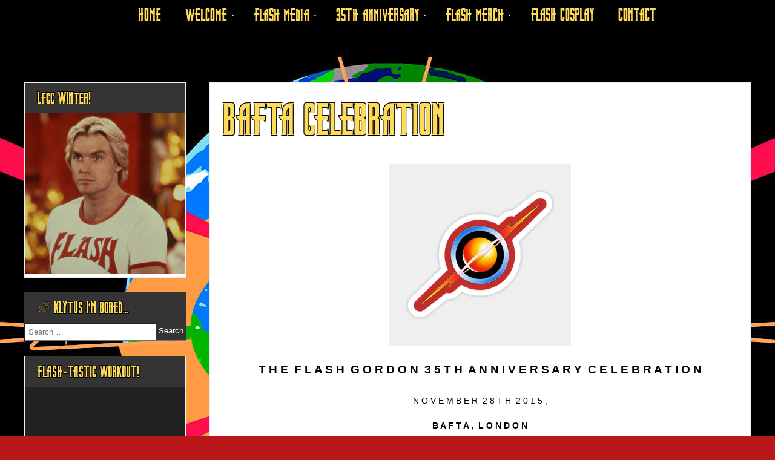

--- FILE ---
content_type: text/html; charset=UTF-8
request_url: https://www.gordonisalive.com/the-35th-anniversary/
body_size: 190877
content:
<!DOCTYPE html>
<!--[if IE 7]>
<html class="ie ie7" lang="en-GB">
<![endif]-->
<!--[if IE 8]>
<html class="ie ie8" lang="en-GB">
<![endif]-->
<!--[if !(IE 7) & !(IE 8)]><!-->
<html itemscope itemtype="http://schema.org/WebPage" lang="en-GB">
<!--<![endif]-->
<head>
	<meta charset="UTF-8" />
	<meta name="viewport" content="width=device-width" />
	<link rel="profile" href="http://gmpg.org/xfn/11" />
			<link rel="pingback" href="https://www.gordonisalive.com/xmlrpc.php">	
		<meta name='robots' content='index, follow, max-image-preview:large, max-snippet:-1, max-video-preview:-1' />
	<style>img:is([sizes="auto" i], [sizes^="auto," i]) { contain-intrinsic-size: 3000px 1500px }</style>
	
	<!-- This site is optimized with the Yoast SEO plugin v24.0 - https://yoast.com/wordpress/plugins/seo/ -->
	<title>BAFTA Celebration - Gordon&#039;s ALIVE!</title>
	<link rel="canonical" href="https://www.gordonisalive.com/the-35th-anniversary/" />
	<meta property="og:locale" content="en_GB" />
	<meta property="og:type" content="article" />
	<meta property="og:title" content="BAFTA Celebration - Gordon&#039;s ALIVE!" />
	<meta property="og:description" content="T H E  F L A S H  G O R D O N  3 5 T H  A N N I V E R S A R Y  C E L E B R A T I O N N O V E M B E R  2 8 T H  2 0 1 &hellip; Read More &quot;BAFTA Celebration&quot;" />
	<meta property="og:url" content="https://www.gordonisalive.com/the-35th-anniversary/" />
	<meta property="og:site_name" content="Gordon&#039;s ALIVE!" />
	<meta property="article:modified_time" content="2021-03-04T11:56:11+00:00" />
	<meta property="og:image" content="https://i2.wp.com/www.gordonisalive.com/wp-content/uploads/2015/12/SamJones.jpg?w=276&#038;h=276&#038;crop=1&#038;ssl=1" />
	<meta name="twitter:card" content="summary_large_image" />
	<meta name="twitter:label1" content="Estimated reading time" />
	<meta name="twitter:data1" content="20 minutes" />
	<script type="application/ld+json" class="yoast-schema-graph">{"@context":"https://schema.org","@graph":[{"@type":"WebPage","@id":"https://www.gordonisalive.com/the-35th-anniversary/","url":"https://www.gordonisalive.com/the-35th-anniversary/","name":"BAFTA Celebration - Gordon's ALIVE!","isPartOf":{"@id":"https://www.gordonisalive.com/#website"},"primaryImageOfPage":{"@id":"https://www.gordonisalive.com/the-35th-anniversary/#primaryimage"},"image":{"@id":"https://www.gordonisalive.com/the-35th-anniversary/#primaryimage"},"thumbnailUrl":"http://www.gordonisalive.com/wp-content/uploads/2021/03/5332324_0.jpg","datePublished":"2016-03-25T20:49:00+00:00","dateModified":"2021-03-04T11:56:11+00:00","breadcrumb":{"@id":"https://www.gordonisalive.com/the-35th-anniversary/#breadcrumb"},"inLanguage":"en-GB","potentialAction":[{"@type":"ReadAction","target":["https://www.gordonisalive.com/the-35th-anniversary/"]}]},{"@type":"ImageObject","inLanguage":"en-GB","@id":"https://www.gordonisalive.com/the-35th-anniversary/#primaryimage","url":"http://www.gordonisalive.com/wp-content/uploads/2021/03/5332324_0.jpg","contentUrl":"http://www.gordonisalive.com/wp-content/uploads/2021/03/5332324_0.jpg"},{"@type":"BreadcrumbList","@id":"https://www.gordonisalive.com/the-35th-anniversary/#breadcrumb","itemListElement":[{"@type":"ListItem","position":1,"name":"Home","item":"https://www.gordonisalive.com/"},{"@type":"ListItem","position":2,"name":"BAFTA Celebration"}]},{"@type":"WebSite","@id":"https://www.gordonisalive.com/#website","url":"https://www.gordonisalive.com/","name":"Gordon's ALIVE!","description":"A Celebration Of The 1980 Epic","potentialAction":[{"@type":"SearchAction","target":{"@type":"EntryPoint","urlTemplate":"https://www.gordonisalive.com/?s={search_term_string}"},"query-input":{"@type":"PropertyValueSpecification","valueRequired":true,"valueName":"search_term_string"}}],"inLanguage":"en-GB"}]}</script>
	<!-- / Yoast SEO plugin. -->


<link rel='dns-prefetch' href='//stats.wp.com' />
<link rel='dns-prefetch' href='//fonts.googleapis.com' />
<link rel='dns-prefetch' href='//v0.wordpress.com' />
<link rel='dns-prefetch' href='//widgets.wp.com' />
<link rel='dns-prefetch' href='//s0.wp.com' />
<link rel='dns-prefetch' href='//0.gravatar.com' />
<link rel='dns-prefetch' href='//1.gravatar.com' />
<link rel='dns-prefetch' href='//2.gravatar.com' />
<link rel='dns-prefetch' href='//jetpack.wordpress.com' />
<link rel='dns-prefetch' href='//public-api.wordpress.com' />
<link rel='preconnect' href='//i0.wp.com' />
<link rel='preconnect' href='//c0.wp.com' />
<link rel="alternate" type="application/rss+xml" title="Gordon&#039;s ALIVE! &raquo; Feed" href="https://www.gordonisalive.com/feed/" />
<link rel="alternate" type="application/rss+xml" title="Gordon&#039;s ALIVE! &raquo; Comments Feed" href="https://www.gordonisalive.com/comments/feed/" />
<link rel="alternate" type="application/rss+xml" title="Gordon&#039;s ALIVE! &raquo; BAFTA Celebration Comments Feed" href="https://www.gordonisalive.com/the-35th-anniversary/feed/" />
		<!-- This site uses the Google Analytics by MonsterInsights plugin v9.2.4 - Using Analytics tracking - https://www.monsterinsights.com/ -->
		<!-- Note: MonsterInsights is not currently configured on this site. The site owner needs to authenticate with Google Analytics in the MonsterInsights settings panel. -->
					<!-- No tracking code set -->
				<!-- / Google Analytics by MonsterInsights -->
		<script type="text/javascript">
/* <![CDATA[ */
window._wpemojiSettings = {"baseUrl":"https:\/\/s.w.org\/images\/core\/emoji\/15.0.3\/72x72\/","ext":".png","svgUrl":"https:\/\/s.w.org\/images\/core\/emoji\/15.0.3\/svg\/","svgExt":".svg","source":{"concatemoji":"https:\/\/www.gordonisalive.com\/wp-includes\/js\/wp-emoji-release.min.js?ver=6.7.4"}};
/*! This file is auto-generated */
!function(i,n){var o,s,e;function c(e){try{var t={supportTests:e,timestamp:(new Date).valueOf()};sessionStorage.setItem(o,JSON.stringify(t))}catch(e){}}function p(e,t,n){e.clearRect(0,0,e.canvas.width,e.canvas.height),e.fillText(t,0,0);var t=new Uint32Array(e.getImageData(0,0,e.canvas.width,e.canvas.height).data),r=(e.clearRect(0,0,e.canvas.width,e.canvas.height),e.fillText(n,0,0),new Uint32Array(e.getImageData(0,0,e.canvas.width,e.canvas.height).data));return t.every(function(e,t){return e===r[t]})}function u(e,t,n){switch(t){case"flag":return n(e,"\ud83c\udff3\ufe0f\u200d\u26a7\ufe0f","\ud83c\udff3\ufe0f\u200b\u26a7\ufe0f")?!1:!n(e,"\ud83c\uddfa\ud83c\uddf3","\ud83c\uddfa\u200b\ud83c\uddf3")&&!n(e,"\ud83c\udff4\udb40\udc67\udb40\udc62\udb40\udc65\udb40\udc6e\udb40\udc67\udb40\udc7f","\ud83c\udff4\u200b\udb40\udc67\u200b\udb40\udc62\u200b\udb40\udc65\u200b\udb40\udc6e\u200b\udb40\udc67\u200b\udb40\udc7f");case"emoji":return!n(e,"\ud83d\udc26\u200d\u2b1b","\ud83d\udc26\u200b\u2b1b")}return!1}function f(e,t,n){var r="undefined"!=typeof WorkerGlobalScope&&self instanceof WorkerGlobalScope?new OffscreenCanvas(300,150):i.createElement("canvas"),a=r.getContext("2d",{willReadFrequently:!0}),o=(a.textBaseline="top",a.font="600 32px Arial",{});return e.forEach(function(e){o[e]=t(a,e,n)}),o}function t(e){var t=i.createElement("script");t.src=e,t.defer=!0,i.head.appendChild(t)}"undefined"!=typeof Promise&&(o="wpEmojiSettingsSupports",s=["flag","emoji"],n.supports={everything:!0,everythingExceptFlag:!0},e=new Promise(function(e){i.addEventListener("DOMContentLoaded",e,{once:!0})}),new Promise(function(t){var n=function(){try{var e=JSON.parse(sessionStorage.getItem(o));if("object"==typeof e&&"number"==typeof e.timestamp&&(new Date).valueOf()<e.timestamp+604800&&"object"==typeof e.supportTests)return e.supportTests}catch(e){}return null}();if(!n){if("undefined"!=typeof Worker&&"undefined"!=typeof OffscreenCanvas&&"undefined"!=typeof URL&&URL.createObjectURL&&"undefined"!=typeof Blob)try{var e="postMessage("+f.toString()+"("+[JSON.stringify(s),u.toString(),p.toString()].join(",")+"));",r=new Blob([e],{type:"text/javascript"}),a=new Worker(URL.createObjectURL(r),{name:"wpTestEmojiSupports"});return void(a.onmessage=function(e){c(n=e.data),a.terminate(),t(n)})}catch(e){}c(n=f(s,u,p))}t(n)}).then(function(e){for(var t in e)n.supports[t]=e[t],n.supports.everything=n.supports.everything&&n.supports[t],"flag"!==t&&(n.supports.everythingExceptFlag=n.supports.everythingExceptFlag&&n.supports[t]);n.supports.everythingExceptFlag=n.supports.everythingExceptFlag&&!n.supports.flag,n.DOMReady=!1,n.readyCallback=function(){n.DOMReady=!0}}).then(function(){return e}).then(function(){var e;n.supports.everything||(n.readyCallback(),(e=n.source||{}).concatemoji?t(e.concatemoji):e.wpemoji&&e.twemoji&&(t(e.twemoji),t(e.wpemoji)))}))}((window,document),window._wpemojiSettings);
/* ]]> */
</script>
<style id='wp-emoji-styles-inline-css' type='text/css'>

	img.wp-smiley, img.emoji {
		display: inline !important;
		border: none !important;
		box-shadow: none !important;
		height: 1em !important;
		width: 1em !important;
		margin: 0 0.07em !important;
		vertical-align: -0.1em !important;
		background: none !important;
		padding: 0 !important;
	}
</style>
<link rel='stylesheet' id='wp-block-library-css' href='https://c0.wp.com/c/6.7.4/wp-includes/css/dist/block-library/style.min.css' type='text/css' media='all' />
<link rel='stylesheet' id='mediaelement-css' href='https://c0.wp.com/c/6.7.4/wp-includes/js/mediaelement/mediaelementplayer-legacy.min.css' type='text/css' media='all' />
<link rel='stylesheet' id='wp-mediaelement-css' href='https://c0.wp.com/c/6.7.4/wp-includes/js/mediaelement/wp-mediaelement.min.css' type='text/css' media='all' />
<style id='jetpack-sharing-buttons-style-inline-css' type='text/css'>
.jetpack-sharing-buttons__services-list{display:flex;flex-direction:row;flex-wrap:wrap;gap:0;list-style-type:none;margin:5px;padding:0}.jetpack-sharing-buttons__services-list.has-small-icon-size{font-size:12px}.jetpack-sharing-buttons__services-list.has-normal-icon-size{font-size:16px}.jetpack-sharing-buttons__services-list.has-large-icon-size{font-size:24px}.jetpack-sharing-buttons__services-list.has-huge-icon-size{font-size:36px}@media print{.jetpack-sharing-buttons__services-list{display:none!important}}.editor-styles-wrapper .wp-block-jetpack-sharing-buttons{gap:0;padding-inline-start:0}ul.jetpack-sharing-buttons__services-list.has-background{padding:1.25em 2.375em}
</style>
<style id='classic-theme-styles-inline-css' type='text/css'>
/*! This file is auto-generated */
.wp-block-button__link{color:#fff;background-color:#32373c;border-radius:9999px;box-shadow:none;text-decoration:none;padding:calc(.667em + 2px) calc(1.333em + 2px);font-size:1.125em}.wp-block-file__button{background:#32373c;color:#fff;text-decoration:none}
</style>
<style id='global-styles-inline-css' type='text/css'>
:root{--wp--preset--aspect-ratio--square: 1;--wp--preset--aspect-ratio--4-3: 4/3;--wp--preset--aspect-ratio--3-4: 3/4;--wp--preset--aspect-ratio--3-2: 3/2;--wp--preset--aspect-ratio--2-3: 2/3;--wp--preset--aspect-ratio--16-9: 16/9;--wp--preset--aspect-ratio--9-16: 9/16;--wp--preset--color--black: #000000;--wp--preset--color--cyan-bluish-gray: #abb8c3;--wp--preset--color--white: #ffffff;--wp--preset--color--pale-pink: #f78da7;--wp--preset--color--vivid-red: #cf2e2e;--wp--preset--color--luminous-vivid-orange: #ff6900;--wp--preset--color--luminous-vivid-amber: #fcb900;--wp--preset--color--light-green-cyan: #7bdcb5;--wp--preset--color--vivid-green-cyan: #00d084;--wp--preset--color--pale-cyan-blue: #8ed1fc;--wp--preset--color--vivid-cyan-blue: #0693e3;--wp--preset--color--vivid-purple: #9b51e0;--wp--preset--gradient--vivid-cyan-blue-to-vivid-purple: linear-gradient(135deg,rgba(6,147,227,1) 0%,rgb(155,81,224) 100%);--wp--preset--gradient--light-green-cyan-to-vivid-green-cyan: linear-gradient(135deg,rgb(122,220,180) 0%,rgb(0,208,130) 100%);--wp--preset--gradient--luminous-vivid-amber-to-luminous-vivid-orange: linear-gradient(135deg,rgba(252,185,0,1) 0%,rgba(255,105,0,1) 100%);--wp--preset--gradient--luminous-vivid-orange-to-vivid-red: linear-gradient(135deg,rgba(255,105,0,1) 0%,rgb(207,46,46) 100%);--wp--preset--gradient--very-light-gray-to-cyan-bluish-gray: linear-gradient(135deg,rgb(238,238,238) 0%,rgb(169,184,195) 100%);--wp--preset--gradient--cool-to-warm-spectrum: linear-gradient(135deg,rgb(74,234,220) 0%,rgb(151,120,209) 20%,rgb(207,42,186) 40%,rgb(238,44,130) 60%,rgb(251,105,98) 80%,rgb(254,248,76) 100%);--wp--preset--gradient--blush-light-purple: linear-gradient(135deg,rgb(255,206,236) 0%,rgb(152,150,240) 100%);--wp--preset--gradient--blush-bordeaux: linear-gradient(135deg,rgb(254,205,165) 0%,rgb(254,45,45) 50%,rgb(107,0,62) 100%);--wp--preset--gradient--luminous-dusk: linear-gradient(135deg,rgb(255,203,112) 0%,rgb(199,81,192) 50%,rgb(65,88,208) 100%);--wp--preset--gradient--pale-ocean: linear-gradient(135deg,rgb(255,245,203) 0%,rgb(182,227,212) 50%,rgb(51,167,181) 100%);--wp--preset--gradient--electric-grass: linear-gradient(135deg,rgb(202,248,128) 0%,rgb(113,206,126) 100%);--wp--preset--gradient--midnight: linear-gradient(135deg,rgb(2,3,129) 0%,rgb(40,116,252) 100%);--wp--preset--font-size--small: 13px;--wp--preset--font-size--medium: 20px;--wp--preset--font-size--large: 36px;--wp--preset--font-size--x-large: 42px;--wp--preset--spacing--20: 0.44rem;--wp--preset--spacing--30: 0.67rem;--wp--preset--spacing--40: 1rem;--wp--preset--spacing--50: 1.5rem;--wp--preset--spacing--60: 2.25rem;--wp--preset--spacing--70: 3.38rem;--wp--preset--spacing--80: 5.06rem;--wp--preset--shadow--natural: 6px 6px 9px rgba(0, 0, 0, 0.2);--wp--preset--shadow--deep: 12px 12px 50px rgba(0, 0, 0, 0.4);--wp--preset--shadow--sharp: 6px 6px 0px rgba(0, 0, 0, 0.2);--wp--preset--shadow--outlined: 6px 6px 0px -3px rgba(255, 255, 255, 1), 6px 6px rgba(0, 0, 0, 1);--wp--preset--shadow--crisp: 6px 6px 0px rgba(0, 0, 0, 1);}:where(.is-layout-flex){gap: 0.5em;}:where(.is-layout-grid){gap: 0.5em;}body .is-layout-flex{display: flex;}.is-layout-flex{flex-wrap: wrap;align-items: center;}.is-layout-flex > :is(*, div){margin: 0;}body .is-layout-grid{display: grid;}.is-layout-grid > :is(*, div){margin: 0;}:where(.wp-block-columns.is-layout-flex){gap: 2em;}:where(.wp-block-columns.is-layout-grid){gap: 2em;}:where(.wp-block-post-template.is-layout-flex){gap: 1.25em;}:where(.wp-block-post-template.is-layout-grid){gap: 1.25em;}.has-black-color{color: var(--wp--preset--color--black) !important;}.has-cyan-bluish-gray-color{color: var(--wp--preset--color--cyan-bluish-gray) !important;}.has-white-color{color: var(--wp--preset--color--white) !important;}.has-pale-pink-color{color: var(--wp--preset--color--pale-pink) !important;}.has-vivid-red-color{color: var(--wp--preset--color--vivid-red) !important;}.has-luminous-vivid-orange-color{color: var(--wp--preset--color--luminous-vivid-orange) !important;}.has-luminous-vivid-amber-color{color: var(--wp--preset--color--luminous-vivid-amber) !important;}.has-light-green-cyan-color{color: var(--wp--preset--color--light-green-cyan) !important;}.has-vivid-green-cyan-color{color: var(--wp--preset--color--vivid-green-cyan) !important;}.has-pale-cyan-blue-color{color: var(--wp--preset--color--pale-cyan-blue) !important;}.has-vivid-cyan-blue-color{color: var(--wp--preset--color--vivid-cyan-blue) !important;}.has-vivid-purple-color{color: var(--wp--preset--color--vivid-purple) !important;}.has-black-background-color{background-color: var(--wp--preset--color--black) !important;}.has-cyan-bluish-gray-background-color{background-color: var(--wp--preset--color--cyan-bluish-gray) !important;}.has-white-background-color{background-color: var(--wp--preset--color--white) !important;}.has-pale-pink-background-color{background-color: var(--wp--preset--color--pale-pink) !important;}.has-vivid-red-background-color{background-color: var(--wp--preset--color--vivid-red) !important;}.has-luminous-vivid-orange-background-color{background-color: var(--wp--preset--color--luminous-vivid-orange) !important;}.has-luminous-vivid-amber-background-color{background-color: var(--wp--preset--color--luminous-vivid-amber) !important;}.has-light-green-cyan-background-color{background-color: var(--wp--preset--color--light-green-cyan) !important;}.has-vivid-green-cyan-background-color{background-color: var(--wp--preset--color--vivid-green-cyan) !important;}.has-pale-cyan-blue-background-color{background-color: var(--wp--preset--color--pale-cyan-blue) !important;}.has-vivid-cyan-blue-background-color{background-color: var(--wp--preset--color--vivid-cyan-blue) !important;}.has-vivid-purple-background-color{background-color: var(--wp--preset--color--vivid-purple) !important;}.has-black-border-color{border-color: var(--wp--preset--color--black) !important;}.has-cyan-bluish-gray-border-color{border-color: var(--wp--preset--color--cyan-bluish-gray) !important;}.has-white-border-color{border-color: var(--wp--preset--color--white) !important;}.has-pale-pink-border-color{border-color: var(--wp--preset--color--pale-pink) !important;}.has-vivid-red-border-color{border-color: var(--wp--preset--color--vivid-red) !important;}.has-luminous-vivid-orange-border-color{border-color: var(--wp--preset--color--luminous-vivid-orange) !important;}.has-luminous-vivid-amber-border-color{border-color: var(--wp--preset--color--luminous-vivid-amber) !important;}.has-light-green-cyan-border-color{border-color: var(--wp--preset--color--light-green-cyan) !important;}.has-vivid-green-cyan-border-color{border-color: var(--wp--preset--color--vivid-green-cyan) !important;}.has-pale-cyan-blue-border-color{border-color: var(--wp--preset--color--pale-cyan-blue) !important;}.has-vivid-cyan-blue-border-color{border-color: var(--wp--preset--color--vivid-cyan-blue) !important;}.has-vivid-purple-border-color{border-color: var(--wp--preset--color--vivid-purple) !important;}.has-vivid-cyan-blue-to-vivid-purple-gradient-background{background: var(--wp--preset--gradient--vivid-cyan-blue-to-vivid-purple) !important;}.has-light-green-cyan-to-vivid-green-cyan-gradient-background{background: var(--wp--preset--gradient--light-green-cyan-to-vivid-green-cyan) !important;}.has-luminous-vivid-amber-to-luminous-vivid-orange-gradient-background{background: var(--wp--preset--gradient--luminous-vivid-amber-to-luminous-vivid-orange) !important;}.has-luminous-vivid-orange-to-vivid-red-gradient-background{background: var(--wp--preset--gradient--luminous-vivid-orange-to-vivid-red) !important;}.has-very-light-gray-to-cyan-bluish-gray-gradient-background{background: var(--wp--preset--gradient--very-light-gray-to-cyan-bluish-gray) !important;}.has-cool-to-warm-spectrum-gradient-background{background: var(--wp--preset--gradient--cool-to-warm-spectrum) !important;}.has-blush-light-purple-gradient-background{background: var(--wp--preset--gradient--blush-light-purple) !important;}.has-blush-bordeaux-gradient-background{background: var(--wp--preset--gradient--blush-bordeaux) !important;}.has-luminous-dusk-gradient-background{background: var(--wp--preset--gradient--luminous-dusk) !important;}.has-pale-ocean-gradient-background{background: var(--wp--preset--gradient--pale-ocean) !important;}.has-electric-grass-gradient-background{background: var(--wp--preset--gradient--electric-grass) !important;}.has-midnight-gradient-background{background: var(--wp--preset--gradient--midnight) !important;}.has-small-font-size{font-size: var(--wp--preset--font-size--small) !important;}.has-medium-font-size{font-size: var(--wp--preset--font-size--medium) !important;}.has-large-font-size{font-size: var(--wp--preset--font-size--large) !important;}.has-x-large-font-size{font-size: var(--wp--preset--font-size--x-large) !important;}
:where(.wp-block-post-template.is-layout-flex){gap: 1.25em;}:where(.wp-block-post-template.is-layout-grid){gap: 1.25em;}
:where(.wp-block-columns.is-layout-flex){gap: 2em;}:where(.wp-block-columns.is-layout-grid){gap: 2em;}
:root :where(.wp-block-pullquote){font-size: 1.5em;line-height: 1.6;}
</style>
<link rel='stylesheet' id='parent-style-css' href='https://www.gordonisalive.com/wp-content/themes/super/style.css?ver=6.7.4' type='text/css' media='all' />
<link rel='stylesheet' id='child-style-css' href='https://www.gordonisalive.com/wp-content/themes/super-child/style.css?ver=1.0' type='text/css' media='all' />
<link rel='stylesheet' id='dashicons-css' href='https://c0.wp.com/c/6.7.4/wp-includes/css/dashicons.min.css' type='text/css' media='all' />
<link rel='stylesheet' id='super-style-css' href='https://www.gordonisalive.com/wp-content/themes/super-child/style.css?ver=6.7.4' type='text/css' media='all' />
<link rel='stylesheet' id='animate-css' href='https://www.gordonisalive.com/wp-content/themes/super/framework/css/animate.css?ver=6.7.4' type='text/css' media='all' />
<link rel='stylesheet' id='animate-image-css' href='https://www.gordonisalive.com/wp-content/themes/super/css/style.css?ver=6.7.4' type='text/css' media='all' />
<link rel='stylesheet' id='font-awesome-css' href='https://www.gordonisalive.com/wp-content/themes/super/css/font-awesome.css?ver=4.7.0' type='text/css' media='all' />
<link rel='stylesheet' id='genericons-css' href='https://c0.wp.com/p/jetpack/14.1/_inc/genericons/genericons/genericons.css' type='text/css' media='all' />
<link rel='stylesheet' id='super-woocommerce-css' href='https://www.gordonisalive.com/wp-content/themes/super/inc/woocommerce/woo-css.css?ver=6.7.4' type='text/css' media='all' />
<link rel='stylesheet' id='super-font-css' href='//fonts.googleapis.com/css?family=Coda+Caption%3A800&#038;ver=6.7.4' type='text/css' media='all' />
<link rel='stylesheet' id='jetpack_likes-css' href='https://c0.wp.com/p/jetpack/14.1/modules/likes/style.css' type='text/css' media='all' />
<link rel='stylesheet' id='jetpack-responsive-videos-css' href='https://www.gordonisalive.com/wp-content/plugins/jetpack/jetpack_vendor/automattic/jetpack-classic-theme-helper/dist/responsive-videos/responsive-videos.css?minify=false&#038;ver=11ee3dcea6c676a3fed7' type='text/css' media='all' />
<link rel='stylesheet' id='jetpack-carousel-swiper-css-css' href='https://c0.wp.com/p/jetpack/14.1/modules/carousel/swiper-bundle.css' type='text/css' media='all' />
<link rel='stylesheet' id='jetpack-carousel-css' href='https://c0.wp.com/p/jetpack/14.1/modules/carousel/jetpack-carousel.css' type='text/css' media='all' />
<link rel="https://api.w.org/" href="https://www.gordonisalive.com/wp-json/" /><link rel="alternate" title="JSON" type="application/json" href="https://www.gordonisalive.com/wp-json/wp/v2/pages/681" /><link rel="EditURI" type="application/rsd+xml" title="RSD" href="https://www.gordonisalive.com/xmlrpc.php?rsd" />
<meta name="generator" content="WordPress 6.7.4" />
<link rel='shortlink' href='https://wp.me/P64Ddq-aZ' />
<link rel="alternate" title="oEmbed (JSON)" type="application/json+oembed" href="https://www.gordonisalive.com/wp-json/oembed/1.0/embed?url=https%3A%2F%2Fwww.gordonisalive.com%2Fthe-35th-anniversary%2F" />
<link rel="alternate" title="oEmbed (XML)" type="text/xml+oembed" href="https://www.gordonisalive.com/wp-json/oembed/1.0/embed?url=https%3A%2F%2Fwww.gordonisalive.com%2Fthe-35th-anniversary%2F&#038;format=xml" />
	<style>img#wpstats{display:none}</style>
				<style type="text/css">
			 .site-header { display: none;}  
			 
			 
			 
			 
			 
			 
			
			 
			
			
		</style>
		
    	<style>
			</style>
<style type="text/css">.recentcomments a{display:inline !important;padding:0 !important;margin:0 !important;}</style>	<style type="text/css">
					.site-title,
			.site-description {
				position: absolute;
				clip: rect(1px, 1px, 1px, 1px);
			}
			.site-title,
			.site-description {
				display: none !important;
			}
			</style>
	<style type="text/css" id="custom-background-css">
body.custom-background { background-color: #ba1818; background-image: url("https://www.gordonisalive.com/wp-content/uploads/2024/12/vJ910ygiGd8lgZU0JBOPywLa7vR.jpg"); background-position: center top; background-size: auto; background-repeat: no-repeat; background-attachment: fixed; }
</style>
	<link rel="icon" href="https://i0.wp.com/www.gordonisalive.com/wp-content/uploads/2021/03/cropped-5332324_0.jpg?fit=32%2C32&#038;ssl=1" sizes="32x32" />
<link rel="icon" href="https://i0.wp.com/www.gordonisalive.com/wp-content/uploads/2021/03/cropped-5332324_0.jpg?fit=192%2C192&#038;ssl=1" sizes="192x192" />
<link rel="apple-touch-icon" href="https://i0.wp.com/www.gordonisalive.com/wp-content/uploads/2021/03/cropped-5332324_0.jpg?fit=180%2C180&#038;ssl=1" />
<meta name="msapplication-TileImage" content="https://i0.wp.com/www.gordonisalive.com/wp-content/uploads/2021/03/cropped-5332324_0.jpg?fit=270%2C270&#038;ssl=1" />
		<style type="text/css" id="wp-custom-css">
			@font-face {
    font-family: 'splash_gordonregular';
    src: url('https://www.gordonisalive.com/splash_gordon-webfont.woff2') format('woff2'),
         url('https://www.gordonisalive.com/splash_gordon-webfont.woff') format('woff');
    font-weight: normal;
    font-style: normal;
}

header .site-branding .site-title a, .entry-title a, .entry-title,  #content aside h2, nav ul li a {
	font-family: splash_gordonregular;
	color: #ffdb5a;
  text-shadow: -1px -1px 0 #000, 1px -1px 0 #000, -1px 1px 0 #000, 1px 1px 0 #000;
	text-transform: uppercase;
}

header {
	font-size: 28pt;
}

nav ul li a {
	font-size: 18pt;
}

#content aside h2 {
	font-size: 20pt;
  text-shadow: -1px -1px 0 #000, 1px -1px 0 #000, -1px 1px 0 #000, 1px 1px 0 #000;
}

.main-navigation ul li a {
	font-family: splash_gordonregular;
	color: #ffdb5a;
	text-transform: uppercase;
	font-size: 22pt;
  text-shadow: -1px -1px 0 #000, 1px -1px 0 #000, -1px 1px 0 #000, 1px 1px 0 #000;
}

.main-navigation ul ul li a {
  font-size: 22pt;
}

.dotted {
    position: relative;
    width: 100%;
    height: 100%;
    background-repeat: repeat;
    background-color:   
		rgba(0,0,0,0);
}

#content .ig-home article {
	width: 100%;
}

.postpagination, #comments {
	background: #fff;
	padding: 20px;
}

#content .ig-home article {
    width: 100%;
    float: none;
    margin-left: 0px;
    vertical-align: top;
}

/* #content main {
    float: left;
    padding: 0 0 20px 10px;
}

#content aside  {
	float: right;
  padding: 20px 20px 20px 10px;	
} 

.hentry {
    margin: 0 0 1.5em;
	  padding: 20px 20px 20px 10px;
}*/		</style>
		
</head>
<body class="page-template-default page page-id-681 custom-background group-blog">
<div id="page" class="site">
	<a class="skip-link screen-reader-text" href="#content">Skip to content</a>

		
	<div class="nav-center">

		<nav id="site-navigation" class="main-navigation" role="navigation">
			<button class="menu-toggle" aria-controls="primary-menu" aria-expanded="false">
					
			<a href="#" id="menu-icon">	
				<span class="menu-button"> </span>
				<span class="menu-button"> </span>
				<span class="menu-button"> </span>
			</a>	

			</button>
			<div class="menu-navigation-container"><ul id="primary-menu" class="menu"><li id="menu-item-1265" class="menu-item menu-item-type-custom menu-item-object-custom menu-item-1265"><a href="http://gordonisalive.com">Home</a></li>
<li id="menu-item-1441" class="menu-item menu-item-type-custom menu-item-object-custom menu-item-has-children menu-item-1441"><a href="#">Welcome</a>
<ul class="sub-menu">
	<li id="menu-item-1264" class="menu-item menu-item-type-post_type menu-item-object-page menu-item-1264"><a href="https://www.gordonisalive.com/sitemaster-just-a-man/">Sitemaster Martin Lakin</a></li>
	<li id="menu-item-1414" class="menu-item menu-item-type-post_type menu-item-object-page menu-item-1414"><a href="https://www.gordonisalive.com/characters/">Characters</a></li>
</ul>
</li>
<li id="menu-item-1427" class="menu-item menu-item-type-custom menu-item-object-custom menu-item-has-children menu-item-1427"><a href="#">Flash Media</a>
<ul class="sub-menu">
	<li id="menu-item-1259" class="menu-item menu-item-type-post_type menu-item-object-page menu-item-1259"><a href="https://www.gordonisalive.com/the-flash-campaign/">The Flash Campaign</a></li>
	<li id="menu-item-1426" class="menu-item menu-item-type-post_type menu-item-object-page menu-item-1426"><a href="https://www.gordonisalive.com/image-galleries/">Image Galleries</a></li>
	<li id="menu-item-1258" class="menu-item menu-item-type-post_type menu-item-object-page menu-item-1258"><a href="https://www.gordonisalive.com/flashart-gallery/">Fan Art Gallery</a></li>
</ul>
</li>
<li id="menu-item-1285" class="menu-item menu-item-type-custom menu-item-object-custom current-menu-ancestor current-menu-parent menu-item-has-children menu-item-1285"><a href="#">35th Anniversary</a>
<ul class="sub-menu">
	<li id="menu-item-1257" class="menu-item menu-item-type-post_type menu-item-object-page current-menu-item page_item page-item-681 current_page_item menu-item-1257"><a href="https://www.gordonisalive.com/the-35th-anniversary/" aria-current="page">BAFTA Celebration</a></li>
	<li id="menu-item-1293" class="menu-item menu-item-type-post_type menu-item-object-page menu-item-1293"><a href="https://www.gordonisalive.com/flash-curator/">Bob The Curator</a></li>
</ul>
</li>
<li id="menu-item-1295" class="menu-item menu-item-type-custom menu-item-object-custom menu-item-has-children menu-item-1295"><a href="#">Flash Merch</a>
<ul class="sub-menu">
	<li id="menu-item-2048" class="menu-item menu-item-type-post_type menu-item-object-page menu-item-2048"><a href="https://www.gordonisalive.com/neca-reel-toys/">NECA Reel Toys</a></li>
	<li id="menu-item-1261" class="menu-item menu-item-type-post_type menu-item-object-page menu-item-1261"><a href="https://www.gordonisalive.com/bif-bang-power/">Bif Bang Power!</a></li>
	<li id="menu-item-1263" class="menu-item menu-item-type-post_type menu-item-object-page menu-item-1263"><a href="https://www.gordonisalive.com/flying-blind/">Flying Blind!</a></li>
	<li id="menu-item-1260" class="menu-item menu-item-type-post_type menu-item-object-page menu-item-1260"><a href="https://www.gordonisalive.com/the-weetabix-archive/">The Weetabix Archive</a></li>
</ul>
</li>
<li id="menu-item-1262" class="menu-item menu-item-type-post_type menu-item-object-page menu-item-1262"><a href="https://www.gordonisalive.com/flash-cosplay-project/">Flash Cosplay</a></li>
<li id="menu-item-1392" class="menu-item menu-item-type-post_type menu-item-object-page menu-item-1392"><a href="https://www.gordonisalive.com/contact/">Contact</a></li>
</ul></div>		</nav><!-- #site-navigation -->
		
	</div>
		
		
	<header id="masthead" class="site-header" role="banner" itemscope="itemscope" itemtype="http://schema.org/WPHeader">
	
<!---------------- Deactivate Header Image ---------------->	
		
				
<!---------------- All Pages Header Image ---------------->		
	
				
<!---------------- Home Page Header Image ---------------->
		
		 
<!---------------- Default Header Image ---------------->

				
		
		
	</header><!-- #masthead -->

	<div class="clear"></div>
	
	<div id="content" class="site-content">
	<div id="content-center">
	
		<div id="primary" class="content-area">
		
			<main id="main" class="site-main app-page" role="main">

				
<article id="post-681" class="post-681 page type-page status-publish hentry">
	<header class="entry-header">
		<h1 class="entry-title">BAFTA Celebration</h1>	</header><!-- .entry-header -->

	<div class="entry-content">
		<p><a href="https://i0.wp.com/www.gordonisalive.com/wp-content/uploads/2021/03/5332324_0.jpg"><img data-recalc-dims="1" fetchpriority="high" decoding="async" data-attachment-id="1275" data-permalink="https://www.gordonisalive.com/flashart-gallery/attachment/5332324_0/" data-orig-file="https://i0.wp.com/www.gordonisalive.com/wp-content/uploads/2021/03/5332324_0.jpg?fit=630%2C630&amp;ssl=1" data-orig-size="630,630" data-comments-opened="1" data-image-meta="{&quot;aperture&quot;:&quot;0&quot;,&quot;credit&quot;:&quot;&quot;,&quot;camera&quot;:&quot;&quot;,&quot;caption&quot;:&quot;&quot;,&quot;created_timestamp&quot;:&quot;0&quot;,&quot;copyright&quot;:&quot;&quot;,&quot;focal_length&quot;:&quot;0&quot;,&quot;iso&quot;:&quot;0&quot;,&quot;shutter_speed&quot;:&quot;0&quot;,&quot;title&quot;:&quot;&quot;,&quot;orientation&quot;:&quot;0&quot;}" data-image-title="5332324_0" data-image-description="" data-image-caption="" data-medium-file="https://i0.wp.com/www.gordonisalive.com/wp-content/uploads/2021/03/5332324_0.jpg?fit=300%2C300&amp;ssl=1" data-large-file="https://i0.wp.com/www.gordonisalive.com/wp-content/uploads/2021/03/5332324_0.jpg?fit=630%2C630&amp;ssl=1" class=" wp-image-1275 aligncenter" src="https://i0.wp.com/www.gordonisalive.com/wp-content/uploads/2021/03/5332324_0.jpg?resize=300%2C300" alt="" width="300" height="300" srcset="https://i0.wp.com/www.gordonisalive.com/wp-content/uploads/2021/03/5332324_0.jpg?w=630&amp;ssl=1 630w, https://i0.wp.com/www.gordonisalive.com/wp-content/uploads/2021/03/5332324_0.jpg?resize=300%2C300&amp;ssl=1 300w, https://i0.wp.com/www.gordonisalive.com/wp-content/uploads/2021/03/5332324_0.jpg?resize=150%2C150&amp;ssl=1 150w" sizes="(max-width: 300px) 100vw, 300px" /></a></p>
<h3 style="text-align: center;"><strong>T H E  F L A S H  G O R D O N  3 5 T H  A N N I V E R S A R Y  C E L E B R A T I O N</strong></h3>
<p style="text-align: center;">N O V E M B E R  2 8 T H  2 0 1 5 ,</p>
<p style="text-align: center;"><strong> B A F T A ,  L O N D O N</strong></p>
<p style="text-align: center;"><a href="https://i0.wp.com/www.gordonisalive.com/wp-content/uploads/2015/12/mg_4449_23039531549_o.jpg"><img data-recalc-dims="1" decoding="async" data-attachment-id="713" data-permalink="https://www.gordonisalive.com/the-35th-anniversary/attachment/_mg_4449_23039531549_o/" data-orig-file="https://i0.wp.com/www.gordonisalive.com/wp-content/uploads/2015/12/mg_4449_23039531549_o.jpg?fit=1000%2C682&amp;ssl=1" data-orig-size="1000,682" data-comments-opened="1" data-image-meta="{&quot;aperture&quot;:&quot;5.6&quot;,&quot;credit&quot;:&quot;Picasa&quot;,&quot;camera&quot;:&quot;Canon EOS 5D Mark II&quot;,&quot;caption&quot;:&quot;&quot;,&quot;created_timestamp&quot;:&quot;1448734760&quot;,&quot;copyright&quot;:&quot;&quot;,&quot;focal_length&quot;:&quot;40&quot;,&quot;iso&quot;:&quot;5000&quot;,&quot;shutter_speed&quot;:&quot;0.01&quot;,&quot;title&quot;:&quot;&quot;,&quot;orientation&quot;:&quot;0&quot;}" data-image-title="_mg_4449_23039531549_o" data-image-description="" data-image-caption="" data-medium-file="https://i0.wp.com/www.gordonisalive.com/wp-content/uploads/2015/12/mg_4449_23039531549_o.jpg?fit=300%2C205&amp;ssl=1" data-large-file="https://i0.wp.com/www.gordonisalive.com/wp-content/uploads/2015/12/mg_4449_23039531549_o.jpg?fit=840%2C573&amp;ssl=1" class="size-full wp-image-713 aligncenter" src="https://i0.wp.com/www.gordonisalive.com/wp-content/uploads/2015/12/mg_4449_23039531549_o.jpg?resize=840%2C573" alt="_mg_4449_23039531549_o" width="840" height="573" srcset="https://i0.wp.com/www.gordonisalive.com/wp-content/uploads/2015/12/mg_4449_23039531549_o.jpg?w=1000&amp;ssl=1 1000w, https://i0.wp.com/www.gordonisalive.com/wp-content/uploads/2015/12/mg_4449_23039531549_o.jpg?resize=300%2C205&amp;ssl=1 300w, https://i0.wp.com/www.gordonisalive.com/wp-content/uploads/2015/12/mg_4449_23039531549_o.jpg?resize=440%2C300&amp;ssl=1 440w" sizes="(max-width: 840px) 100vw, 840px" /></a></p>
<p style="text-align: center;"><em>Press Release &#8211; </em></p>
<h3 style="text-align: center;"><span style="color: #ff0000;"><strong>35<sup>th</sup> “Flash Gordon” Anniversary Celebration</strong></span></h3>
<h3 style="text-align: center;"><strong>BAFTA 195 Piccadilly, London</strong></h3>
<h3 style="text-align: center;"><strong>Home of BAFTA</strong></h3>
<h3 style="text-align: center;"><strong>28<sup>th</sup> November 2015</strong></h3>
<p style="text-align: center;">In December, 1980, the film <em>Flash Gordon</em> first hit cinema screens like a bolt of lightning, and on Saturday 28<sup>th</sup> November, the cast and crew once again were reunited for a celebration of that iconic film.</p>
<p style="text-align: center;">Creator and Show Producer Lisa Downs, event company Sledge, and sponsors Rosewood London, Stress Free Print, and Addison Lee, brought together <strong>Sam J Jones, Melody Anderson, Peter Wyngarde, Brian Blessed, Mike Hodges, Howard Blake, George Gibbs, Trevor Butterfield, Dave Watson </strong>and<strong> Brian Cook </strong>for a night of celebration.</p>
<p style="text-align: center;">The evening took place at BAFTA 195 Piccadilly, for a black tie event with other UK celebrities such as Matt Berry, Nicky Clarke and Marcus Brigstocke.</p>
<p style="text-align: center;">A welcome reception featuring original props of the film, was followed by a screening of the 1980 classic, and a Q&amp;A panel with host Jason Lenzi – founder of Bif Bang Pow!</p>
<p style="text-align: center;">To help celebrate this historic event, artist Alex Ross created a stunning and unique print inspired by the occasion that was available to all ticket holders, before being released as a print to the public next year &#8211;</p>
<p style="text-align: center;"><a href="https://i0.wp.com/www.gordonisalive.com/wp-content/uploads/2015/12/22-001.jpg" rel="attachment wp-att-797"><img data-recalc-dims="1" decoding="async" data-attachment-id="797" data-permalink="https://www.gordonisalive.com/the-35th-anniversary/attachment/22-001/" data-orig-file="https://i0.wp.com/www.gordonisalive.com/wp-content/uploads/2015/12/22-001.jpg?fit=1000%2C625&amp;ssl=1" data-orig-size="1000,625" data-comments-opened="1" data-image-meta="{&quot;aperture&quot;:&quot;0&quot;,&quot;credit&quot;:&quot;Picasa&quot;,&quot;camera&quot;:&quot;&quot;,&quot;caption&quot;:&quot;&quot;,&quot;created_timestamp&quot;:&quot;1448576667&quot;,&quot;copyright&quot;:&quot;&quot;,&quot;focal_length&quot;:&quot;0&quot;,&quot;iso&quot;:&quot;0&quot;,&quot;shutter_speed&quot;:&quot;0&quot;,&quot;title&quot;:&quot;&quot;,&quot;orientation&quot;:&quot;0&quot;}" data-image-title="22-001" data-image-description="" data-image-caption="" data-medium-file="https://i0.wp.com/www.gordonisalive.com/wp-content/uploads/2015/12/22-001.jpg?fit=300%2C188&amp;ssl=1" data-large-file="https://i0.wp.com/www.gordonisalive.com/wp-content/uploads/2015/12/22-001.jpg?fit=840%2C525&amp;ssl=1" class="size-full wp-image-797 aligncenter" src="https://i0.wp.com/www.gordonisalive.com/wp-content/uploads/2015/12/22-001.jpg?resize=840%2C525" alt="22-001" width="840" height="525" srcset="https://i0.wp.com/www.gordonisalive.com/wp-content/uploads/2015/12/22-001.jpg?w=1000&amp;ssl=1 1000w, https://i0.wp.com/www.gordonisalive.com/wp-content/uploads/2015/12/22-001.jpg?resize=300%2C188&amp;ssl=1 300w, https://i0.wp.com/www.gordonisalive.com/wp-content/uploads/2015/12/22-001.jpg?resize=768%2C480&amp;ssl=1 768w, https://i0.wp.com/www.gordonisalive.com/wp-content/uploads/2015/12/22-001.jpg?resize=480%2C300&amp;ssl=1 480w" sizes="(max-width: 840px) 100vw, 840px" /></a></p>
<p style="text-align: center;"><strong>The evening also raised money for the charity “MediCinema” &#8211;<a href="http://www.medicinema.org.uk">www.medicinema.org.uk</a>.</strong></p>
<p style="text-align: center;"><strong>Sam Jones – “Flash Gordon”</strong></p>
<p style="text-align: center;"><strong>Melody Anderson – “Dale Arden”</strong></p>
<p style="text-align: center;"><strong>Brian Blessed  &#8211; “Prince Vultan”</strong></p>
<p style="text-align: center;"><strong>Peter Wyngarde – “Klytus”</strong></p>
<p style="text-align: center;"><strong>Mike Hodges – Director</strong></p>
<p style="text-align: center;"><strong>George Gibbs &#8211; SFX Supervisor</strong></p>
<p style="text-align: center;"><strong>Trevor Butterfield – “Hawksman”</strong></p>
<p style="text-align: center;"><strong>Brian Cook – 1<sup>st</sup> Ad</strong></p>
<p style="text-align: center;"><strong>Howard Blake &#8211; Composer</strong></p>
<p style="text-align: center;"><strong>About BAFTA 195 Piccadilly</strong></p>
<p style="text-align: center;">BAFTA 195 Piccadilly, the home of the British Academy of Film and Television Arts, is situated in the heart of London’s historic West End. Ideal for conferences, exhibitions, celebrations, Bar Mitzvahs and weddings combining all the prestige and glamour of the movies, BAFTA 195 Piccadilly offers understated elegance as well as a number of spaces, which can be transformed for any requirement or theme. Event spaces include a state of the art cinema with 227 seats, an intimate screening room, mezzanine space and gallery as well as an option for a whole venue buy-out at weekends. As featured in Event Magazine’s Top 20, BAFTA 195 Piccadilly holds a full wedding licence for the Princess Anne Theatre, the David Lean Room and the Run Run Shaw Theatre, catering for weddings and receptions from 12 to 350. <a href="http://www.bafta.org/venue-hire">www.bafta.org/venue-hire</a></p>
<p style="text-align: center;"><strong> </strong><strong>About BAFTA</strong></p>
<p style="text-align: center;">The British Academy of Film and Television Arts is an independent charity that supports, develops and promotes the art forms of the moving image by identifying and rewarding excellence, inspiring practitioners and benefiting the public. In addition to its Awards ceremonies, BAFTA has a year-round programme of learning events and initiatives – featuring workshops, masterclasses, scholarships, lectures and mentoring schemes – in the UK, USA and Asia; it offers unique access to the world’s most inspiring talent and connects with a global audience of all ages and backgrounds. BAFTA relies on income from membership subscriptions, individual donations, trusts, foundations and corporate partnerships to support its ongoing outreach work. To access the best creative minds in film, television and games production, visit <a href="http://www.bafta.org/guru">www.bafta.org/guru</a>. For more, visit <a href="http://www.bafta.org">www.bafta.org</a>.</p>
<p>&nbsp;</p>
<div class="jetpack-video-wrapper"><iframe loading="lazy" title="35th &quot;Flash Gordon&quot; Anniversary Celebration at BAFTA 195 Piccadilly" width="840" height="473" src="https://www.youtube.com/embed/5hXOizIwC9E?feature=oembed" frameborder="0" allow="accelerometer; autoplay; clipboard-write; encrypted-media; gyroscope; picture-in-picture; web-share" referrerpolicy="strict-origin-when-cross-origin" allowfullscreen></iframe></div>
<p style="text-align: center;"><strong>P R E S S  G A L L E R Y</strong></p>
<div class="tiled-gallery type-square tiled-gallery-unresized" data-original-width="840" data-carousel-extra='{&quot;blog_id&quot;:1,&quot;permalink&quot;:&quot;https:\/\/www.gordonisalive.com\/the-35th-anniversary\/&quot;,&quot;likes_blog_id&quot;:89762076}' itemscope itemtype="http://schema.org/ImageGallery" > <div class="gallery-row" style="width: 840px; height: 280px;" data-original-width="840" data-original-height="280" > <div class="gallery-group" style="width: 280px; height: 280px;" data-original-width="280" data-original-height="280" > <div class="tiled-gallery-item " itemprop="associatedMedia" itemscope itemtype="http://schema.org/ImageObject"> <a href="https://www.gordonisalive.com/the-35th-anniversary/attachment/samjones/" border="0" itemprop="url"> <meta itemprop="width" content="276"> <meta itemprop="height" content="276"> <img decoding="async" class="" data-attachment-id="748" data-orig-file="https://www.gordonisalive.com/wp-content/uploads/2015/12/SamJones.jpg" data-orig-size="640,433" data-comments-opened="1" data-image-meta="{&quot;aperture&quot;:&quot;0&quot;,&quot;credit&quot;:&quot;&quot;,&quot;camera&quot;:&quot;&quot;,&quot;caption&quot;:&quot;&quot;,&quot;created_timestamp&quot;:&quot;0&quot;,&quot;copyright&quot;:&quot;&quot;,&quot;focal_length&quot;:&quot;0&quot;,&quot;iso&quot;:&quot;0&quot;,&quot;shutter_speed&quot;:&quot;0&quot;,&quot;title&quot;:&quot;&quot;,&quot;orientation&quot;:&quot;0&quot;}" data-image-title="SamJones" data-image-description="" data-medium-file="https://i0.wp.com/www.gordonisalive.com/wp-content/uploads/2015/12/SamJones.jpg?fit=300%2C203&#038;ssl=1" data-large-file="https://i0.wp.com/www.gordonisalive.com/wp-content/uploads/2015/12/SamJones.jpg?fit=640%2C433&#038;ssl=1" src="https://i0.wp.com/www.gordonisalive.com/wp-content/uploads/2015/12/SamJones.jpg?w=276&#038;h=276&#038;crop=1&#038;ssl=1" srcset="https://i0.wp.com/www.gordonisalive.com/wp-content/uploads/2015/12/SamJones.jpg?resize=150%2C150&amp;ssl=1 150w, https://i0.wp.com/www.gordonisalive.com/wp-content/uploads/2015/12/SamJones.jpg?zoom=2&amp;resize=276%2C276&amp;ssl=1 552w" width="276" height="276" loading="lazy" data-original-width="276" data-original-height="276" itemprop="http://schema.org/image" title="SamJones" alt="SamJones" style="width: 276px; height: 276px;" /> </a> </div> </div> <div class="gallery-group" style="width: 280px; height: 280px;" data-original-width="280" data-original-height="280" > <div class="tiled-gallery-item " itemprop="associatedMedia" itemscope itemtype="http://schema.org/ImageObject"> <a href="https://www.gordonisalive.com/the-35th-anniversary/attachment/kellysimpkin_nickyclark_samjones_ramonajones/" border="0" itemprop="url"> <meta itemprop="width" content="276"> <meta itemprop="height" content="276"> <img decoding="async" class="" data-attachment-id="751" data-orig-file="https://www.gordonisalive.com/wp-content/uploads/2015/12/KellySImpkin_NickyClark_SamJones_RamonaJones.jpg" data-orig-size="640,394" data-comments-opened="1" data-image-meta="{&quot;aperture&quot;:&quot;0&quot;,&quot;credit&quot;:&quot;&quot;,&quot;camera&quot;:&quot;&quot;,&quot;caption&quot;:&quot;&quot;,&quot;created_timestamp&quot;:&quot;0&quot;,&quot;copyright&quot;:&quot;&quot;,&quot;focal_length&quot;:&quot;0&quot;,&quot;iso&quot;:&quot;0&quot;,&quot;shutter_speed&quot;:&quot;0&quot;,&quot;title&quot;:&quot;&quot;,&quot;orientation&quot;:&quot;0&quot;}" data-image-title="KellySImpkin_NickyClark_SamJones_RamonaJones" data-image-description="" data-medium-file="https://i0.wp.com/www.gordonisalive.com/wp-content/uploads/2015/12/KellySImpkin_NickyClark_SamJones_RamonaJones.jpg?fit=300%2C185&#038;ssl=1" data-large-file="https://i0.wp.com/www.gordonisalive.com/wp-content/uploads/2015/12/KellySImpkin_NickyClark_SamJones_RamonaJones.jpg?fit=640%2C394&#038;ssl=1" src="https://i0.wp.com/www.gordonisalive.com/wp-content/uploads/2015/12/KellySImpkin_NickyClark_SamJones_RamonaJones.jpg?w=276&#038;h=276&#038;crop=1&#038;ssl=1" srcset="https://i0.wp.com/www.gordonisalive.com/wp-content/uploads/2015/12/KellySImpkin_NickyClark_SamJones_RamonaJones.jpg?resize=150%2C150&amp;ssl=1 150w, https://i0.wp.com/www.gordonisalive.com/wp-content/uploads/2015/12/KellySImpkin_NickyClark_SamJones_RamonaJones.jpg?zoom=2&amp;resize=276%2C276&amp;ssl=1 552w" width="276" height="276" loading="lazy" data-original-width="276" data-original-height="276" itemprop="http://schema.org/image" title="KellySImpkin_NickyClark_SamJones_RamonaJones" alt="KellySImpkin_NickyClark_SamJones_RamonaJones" style="width: 276px; height: 276px;" /> </a> </div> </div> <div class="gallery-group" style="width: 280px; height: 280px;" data-original-width="280" data-original-height="280" > <div class="tiled-gallery-item " itemprop="associatedMedia" itemscope itemtype="http://schema.org/ImageObject"> <a href="https://www.gordonisalive.com/the-35th-anniversary/attachment/klytusmask/" border="0" itemprop="url"> <meta itemprop="width" content="276"> <meta itemprop="height" content="276"> <img decoding="async" class="" data-attachment-id="752" data-orig-file="https://www.gordonisalive.com/wp-content/uploads/2015/12/KlytusMask.jpg" data-orig-size="473,640" data-comments-opened="1" data-image-meta="{&quot;aperture&quot;:&quot;0&quot;,&quot;credit&quot;:&quot;&quot;,&quot;camera&quot;:&quot;&quot;,&quot;caption&quot;:&quot;&quot;,&quot;created_timestamp&quot;:&quot;0&quot;,&quot;copyright&quot;:&quot;&quot;,&quot;focal_length&quot;:&quot;0&quot;,&quot;iso&quot;:&quot;0&quot;,&quot;shutter_speed&quot;:&quot;0&quot;,&quot;title&quot;:&quot;&quot;,&quot;orientation&quot;:&quot;0&quot;}" data-image-title="KlytusMask" data-image-description="" data-medium-file="https://i0.wp.com/www.gordonisalive.com/wp-content/uploads/2015/12/KlytusMask.jpg?fit=222%2C300&#038;ssl=1" data-large-file="https://i0.wp.com/www.gordonisalive.com/wp-content/uploads/2015/12/KlytusMask.jpg?fit=473%2C640&#038;ssl=1" src="https://i0.wp.com/www.gordonisalive.com/wp-content/uploads/2015/12/KlytusMask.jpg?w=276&#038;h=276&#038;crop=1&#038;ssl=1" width="276" height="276" loading="lazy" data-original-width="276" data-original-height="276" itemprop="http://schema.org/image" title="KlytusMask" alt="KlytusMask" style="width: 276px; height: 276px;" /> </a> </div> </div> </div> <div class="gallery-row" style="width: 840px; height: 280px;" data-original-width="840" data-original-height="280" > <div class="gallery-group" style="width: 280px; height: 280px;" data-original-width="280" data-original-height="280" > <div class="tiled-gallery-item " itemprop="associatedMedia" itemscope itemtype="http://schema.org/ImageObject"> <a href="https://www.gordonisalive.com/the-35th-anniversary/attachment/panel/" border="0" itemprop="url"> <meta itemprop="width" content="276"> <meta itemprop="height" content="276"> <img decoding="async" class="" data-attachment-id="744" data-orig-file="https://www.gordonisalive.com/wp-content/uploads/2015/12/Panel.jpg" data-orig-size="640,425" data-comments-opened="1" data-image-meta="{&quot;aperture&quot;:&quot;0&quot;,&quot;credit&quot;:&quot;&quot;,&quot;camera&quot;:&quot;&quot;,&quot;caption&quot;:&quot;&quot;,&quot;created_timestamp&quot;:&quot;0&quot;,&quot;copyright&quot;:&quot;&quot;,&quot;focal_length&quot;:&quot;0&quot;,&quot;iso&quot;:&quot;0&quot;,&quot;shutter_speed&quot;:&quot;0&quot;,&quot;title&quot;:&quot;&quot;,&quot;orientation&quot;:&quot;0&quot;}" data-image-title="Panel" data-image-description="" data-medium-file="https://i0.wp.com/www.gordonisalive.com/wp-content/uploads/2015/12/Panel.jpg?fit=300%2C199&#038;ssl=1" data-large-file="https://i0.wp.com/www.gordonisalive.com/wp-content/uploads/2015/12/Panel.jpg?fit=640%2C425&#038;ssl=1" src="https://i0.wp.com/www.gordonisalive.com/wp-content/uploads/2015/12/Panel.jpg?w=276&#038;h=276&#038;crop=1&#038;ssl=1" srcset="https://i0.wp.com/www.gordonisalive.com/wp-content/uploads/2015/12/Panel.jpg?resize=150%2C150&amp;ssl=1 150w, https://i0.wp.com/www.gordonisalive.com/wp-content/uploads/2015/12/Panel.jpg?zoom=2&amp;resize=276%2C276&amp;ssl=1 552w" width="276" height="276" loading="lazy" data-original-width="276" data-original-height="276" itemprop="http://schema.org/image" title="Panel" alt="Panel" style="width: 276px; height: 276px;" /> </a> </div> </div> <div class="gallery-group" style="width: 280px; height: 280px;" data-original-width="280" data-original-height="280" > <div class="tiled-gallery-item " itemprop="associatedMedia" itemscope itemtype="http://schema.org/ImageObject"> <a href="https://www.gordonisalive.com/the-35th-anniversary/attachment/nickyclarke_marcusbrigstocke/" border="0" itemprop="url"> <meta itemprop="width" content="276"> <meta itemprop="height" content="276"> <img decoding="async" class="" data-attachment-id="756" data-orig-file="https://www.gordonisalive.com/wp-content/uploads/2015/12/NickyClarke_MarcusBrigstocke.jpg" data-orig-size="640,428" data-comments-opened="1" data-image-meta="{&quot;aperture&quot;:&quot;0&quot;,&quot;credit&quot;:&quot;&quot;,&quot;camera&quot;:&quot;&quot;,&quot;caption&quot;:&quot;&quot;,&quot;created_timestamp&quot;:&quot;0&quot;,&quot;copyright&quot;:&quot;&quot;,&quot;focal_length&quot;:&quot;0&quot;,&quot;iso&quot;:&quot;0&quot;,&quot;shutter_speed&quot;:&quot;0&quot;,&quot;title&quot;:&quot;&quot;,&quot;orientation&quot;:&quot;0&quot;}" data-image-title="NickyClarke_MarcusBrigstocke" data-image-description="" data-medium-file="https://i0.wp.com/www.gordonisalive.com/wp-content/uploads/2015/12/NickyClarke_MarcusBrigstocke.jpg?fit=300%2C201&#038;ssl=1" data-large-file="https://i0.wp.com/www.gordonisalive.com/wp-content/uploads/2015/12/NickyClarke_MarcusBrigstocke.jpg?fit=640%2C428&#038;ssl=1" src="https://i0.wp.com/www.gordonisalive.com/wp-content/uploads/2015/12/NickyClarke_MarcusBrigstocke.jpg?w=276&#038;h=276&#038;crop=1&#038;ssl=1" srcset="https://i0.wp.com/www.gordonisalive.com/wp-content/uploads/2015/12/NickyClarke_MarcusBrigstocke.jpg?resize=150%2C150&amp;ssl=1 150w, https://i0.wp.com/www.gordonisalive.com/wp-content/uploads/2015/12/NickyClarke_MarcusBrigstocke.jpg?zoom=2&amp;resize=276%2C276&amp;ssl=1 552w" width="276" height="276" loading="lazy" data-original-width="276" data-original-height="276" itemprop="http://schema.org/image" title="NickyClarke_MarcusBrigstocke" alt="NickyClarke_MarcusBrigstocke" style="width: 276px; height: 276px;" /> </a> </div> </div> <div class="gallery-group" style="width: 280px; height: 280px;" data-original-width="280" data-original-height="280" > <div class="tiled-gallery-item " itemprop="associatedMedia" itemscope itemtype="http://schema.org/ImageObject"> <a href="https://www.gordonisalive.com/the-35th-anniversary/attachment/mikehodges_peterwyngarde_melodyanderson/" border="0" itemprop="url"> <meta itemprop="width" content="276"> <meta itemprop="height" content="276"> <img decoding="async" class="" data-attachment-id="749" data-orig-file="https://www.gordonisalive.com/wp-content/uploads/2015/12/MikeHodges_PeterWyngarde_MelodyAnderson.jpg" data-orig-size="640,412" data-comments-opened="1" data-image-meta="{&quot;aperture&quot;:&quot;0&quot;,&quot;credit&quot;:&quot;&quot;,&quot;camera&quot;:&quot;&quot;,&quot;caption&quot;:&quot;&quot;,&quot;created_timestamp&quot;:&quot;0&quot;,&quot;copyright&quot;:&quot;&quot;,&quot;focal_length&quot;:&quot;0&quot;,&quot;iso&quot;:&quot;0&quot;,&quot;shutter_speed&quot;:&quot;0&quot;,&quot;title&quot;:&quot;&quot;,&quot;orientation&quot;:&quot;0&quot;}" data-image-title="MikeHodges_PeterWyngarde_MelodyAnderson" data-image-description="" data-medium-file="https://i0.wp.com/www.gordonisalive.com/wp-content/uploads/2015/12/MikeHodges_PeterWyngarde_MelodyAnderson.jpg?fit=300%2C193&#038;ssl=1" data-large-file="https://i0.wp.com/www.gordonisalive.com/wp-content/uploads/2015/12/MikeHodges_PeterWyngarde_MelodyAnderson.jpg?fit=640%2C412&#038;ssl=1" src="https://i0.wp.com/www.gordonisalive.com/wp-content/uploads/2015/12/MikeHodges_PeterWyngarde_MelodyAnderson.jpg?w=276&#038;h=276&#038;crop=1&#038;ssl=1" srcset="https://i0.wp.com/www.gordonisalive.com/wp-content/uploads/2015/12/MikeHodges_PeterWyngarde_MelodyAnderson.jpg?resize=150%2C150&amp;ssl=1 150w, https://i0.wp.com/www.gordonisalive.com/wp-content/uploads/2015/12/MikeHodges_PeterWyngarde_MelodyAnderson.jpg?zoom=2&amp;resize=276%2C276&amp;ssl=1 552w" width="276" height="276" loading="lazy" data-original-width="276" data-original-height="276" itemprop="http://schema.org/image" title="MikeHodges_PeterWyngarde_MelodyAnderson" alt="MikeHodges_PeterWyngarde_MelodyAnderson" style="width: 276px; height: 276px;" /> </a> </div> </div> </div> <div class="gallery-row" style="width: 840px; height: 280px;" data-original-width="840" data-original-height="280" > <div class="gallery-group" style="width: 280px; height: 280px;" data-original-width="280" data-original-height="280" > <div class="tiled-gallery-item " itemprop="associatedMedia" itemscope itemtype="http://schema.org/ImageObject"> <a href="https://www.gordonisalive.com/the-35th-anniversary/attachment/georgegibbs_trevorbutterfield_briancook/" border="0" itemprop="url"> <meta itemprop="width" content="276"> <meta itemprop="height" content="276"> <img decoding="async" class="" data-attachment-id="754" data-orig-file="https://www.gordonisalive.com/wp-content/uploads/2015/12/GeorgeGibbs_TrevorButterfield_BrianCook.jpg" data-orig-size="640,454" data-comments-opened="1" data-image-meta="{&quot;aperture&quot;:&quot;0&quot;,&quot;credit&quot;:&quot;&quot;,&quot;camera&quot;:&quot;&quot;,&quot;caption&quot;:&quot;&quot;,&quot;created_timestamp&quot;:&quot;0&quot;,&quot;copyright&quot;:&quot;&quot;,&quot;focal_length&quot;:&quot;0&quot;,&quot;iso&quot;:&quot;0&quot;,&quot;shutter_speed&quot;:&quot;0&quot;,&quot;title&quot;:&quot;&quot;,&quot;orientation&quot;:&quot;0&quot;}" data-image-title="GeorgeGibbs_TrevorButterfield_BrianCook" data-image-description="" data-medium-file="https://i0.wp.com/www.gordonisalive.com/wp-content/uploads/2015/12/GeorgeGibbs_TrevorButterfield_BrianCook.jpg?fit=300%2C213&#038;ssl=1" data-large-file="https://i0.wp.com/www.gordonisalive.com/wp-content/uploads/2015/12/GeorgeGibbs_TrevorButterfield_BrianCook.jpg?fit=640%2C454&#038;ssl=1" src="https://i0.wp.com/www.gordonisalive.com/wp-content/uploads/2015/12/GeorgeGibbs_TrevorButterfield_BrianCook.jpg?w=276&#038;h=276&#038;crop=1&#038;ssl=1" srcset="https://i0.wp.com/www.gordonisalive.com/wp-content/uploads/2015/12/GeorgeGibbs_TrevorButterfield_BrianCook.jpg?resize=150%2C150&amp;ssl=1 150w, https://i0.wp.com/www.gordonisalive.com/wp-content/uploads/2015/12/GeorgeGibbs_TrevorButterfield_BrianCook.jpg?zoom=2&amp;resize=276%2C276&amp;ssl=1 552w" width="276" height="276" loading="lazy" data-original-width="276" data-original-height="276" itemprop="http://schema.org/image" title="GeorgeGibbs_TrevorButterfield_BrianCook" alt="GeorgeGibbs_TrevorButterfield_BrianCook" style="width: 276px; height: 276px;" /> </a> </div> </div> <div class="gallery-group" style="width: 280px; height: 280px;" data-original-width="280" data-original-height="280" > <div class="tiled-gallery-item " itemprop="associatedMedia" itemscope itemtype="http://schema.org/ImageObject"> <a href="https://www.gordonisalive.com/the-35th-anniversary/attachment/georgegibbs_briancook/" border="0" itemprop="url"> <meta itemprop="width" content="276"> <meta itemprop="height" content="276"> <img decoding="async" class="" data-attachment-id="755" data-orig-file="https://www.gordonisalive.com/wp-content/uploads/2015/12/GeorgeGibbs_BrianCook.jpg" data-orig-size="640,424" data-comments-opened="1" data-image-meta="{&quot;aperture&quot;:&quot;0&quot;,&quot;credit&quot;:&quot;&quot;,&quot;camera&quot;:&quot;&quot;,&quot;caption&quot;:&quot;&quot;,&quot;created_timestamp&quot;:&quot;0&quot;,&quot;copyright&quot;:&quot;&quot;,&quot;focal_length&quot;:&quot;0&quot;,&quot;iso&quot;:&quot;0&quot;,&quot;shutter_speed&quot;:&quot;0&quot;,&quot;title&quot;:&quot;&quot;,&quot;orientation&quot;:&quot;0&quot;}" data-image-title="GeorgeGibbs_BrianCook" data-image-description="" data-medium-file="https://i0.wp.com/www.gordonisalive.com/wp-content/uploads/2015/12/GeorgeGibbs_BrianCook.jpg?fit=300%2C199&#038;ssl=1" data-large-file="https://i0.wp.com/www.gordonisalive.com/wp-content/uploads/2015/12/GeorgeGibbs_BrianCook.jpg?fit=640%2C424&#038;ssl=1" src="https://i0.wp.com/www.gordonisalive.com/wp-content/uploads/2015/12/GeorgeGibbs_BrianCook.jpg?w=276&#038;h=276&#038;crop=1&#038;ssl=1" srcset="https://i0.wp.com/www.gordonisalive.com/wp-content/uploads/2015/12/GeorgeGibbs_BrianCook.jpg?resize=150%2C150&amp;ssl=1 150w, https://i0.wp.com/www.gordonisalive.com/wp-content/uploads/2015/12/GeorgeGibbs_BrianCook.jpg?zoom=2&amp;resize=276%2C276&amp;ssl=1 552w" width="276" height="276" loading="lazy" data-original-width="276" data-original-height="276" itemprop="http://schema.org/image" title="GeorgeGibbs_BrianCook" alt="GeorgeGibbs_BrianCook" style="width: 276px; height: 276px;" /> </a> </div> </div> <div class="gallery-group" style="width: 280px; height: 280px;" data-original-width="280" data-original-height="280" > <div class="tiled-gallery-item " itemprop="associatedMedia" itemscope itemtype="http://schema.org/ImageObject"> <a href="https://www.gordonisalive.com/the-35th-anniversary/attachment/peterwyngarde_howardblake_melodyanderson/" border="0" itemprop="url"> <meta itemprop="width" content="276"> <meta itemprop="height" content="276"> <img decoding="async" class="" data-attachment-id="745" data-orig-file="https://www.gordonisalive.com/wp-content/uploads/2015/12/PeterWyngarde_HowardBlake_MelodyAnderson.jpg" data-orig-size="640,427" data-comments-opened="1" data-image-meta="{&quot;aperture&quot;:&quot;0&quot;,&quot;credit&quot;:&quot;&quot;,&quot;camera&quot;:&quot;&quot;,&quot;caption&quot;:&quot;&quot;,&quot;created_timestamp&quot;:&quot;0&quot;,&quot;copyright&quot;:&quot;&quot;,&quot;focal_length&quot;:&quot;0&quot;,&quot;iso&quot;:&quot;0&quot;,&quot;shutter_speed&quot;:&quot;0&quot;,&quot;title&quot;:&quot;&quot;,&quot;orientation&quot;:&quot;0&quot;}" data-image-title="PeterWyngarde_HowardBlake_MelodyAnderson" data-image-description="" data-medium-file="https://i0.wp.com/www.gordonisalive.com/wp-content/uploads/2015/12/PeterWyngarde_HowardBlake_MelodyAnderson.jpg?fit=300%2C200&#038;ssl=1" data-large-file="https://i0.wp.com/www.gordonisalive.com/wp-content/uploads/2015/12/PeterWyngarde_HowardBlake_MelodyAnderson.jpg?fit=640%2C427&#038;ssl=1" src="https://i0.wp.com/www.gordonisalive.com/wp-content/uploads/2015/12/PeterWyngarde_HowardBlake_MelodyAnderson.jpg?w=276&#038;h=276&#038;crop=1&#038;ssl=1" srcset="https://i0.wp.com/www.gordonisalive.com/wp-content/uploads/2015/12/PeterWyngarde_HowardBlake_MelodyAnderson.jpg?resize=150%2C150&amp;ssl=1 150w, https://i0.wp.com/www.gordonisalive.com/wp-content/uploads/2015/12/PeterWyngarde_HowardBlake_MelodyAnderson.jpg?zoom=2&amp;resize=276%2C276&amp;ssl=1 552w" width="276" height="276" loading="lazy" data-original-width="276" data-original-height="276" itemprop="http://schema.org/image" title="PeterWyngarde_HowardBlake_MelodyAnderson" alt="PeterWyngarde_HowardBlake_MelodyAnderson" style="width: 276px; height: 276px;" /> </a> </div> </div> </div> <div class="gallery-row" style="width: 840px; height: 280px;" data-original-width="840" data-original-height="280" > <div class="gallery-group" style="width: 280px; height: 280px;" data-original-width="280" data-original-height="280" > <div class="tiled-gallery-item " itemprop="associatedMedia" itemscope itemtype="http://schema.org/ImageObject"> <a href="https://www.gordonisalive.com/the-35th-anniversary/attachment/peterwyngarde_howardblake_melodyanderson_georgegibbs_mikehodges_samjones/" border="0" itemprop="url"> <meta itemprop="width" content="276"> <meta itemprop="height" content="276"> <img decoding="async" class="" data-attachment-id="746" data-orig-file="https://www.gordonisalive.com/wp-content/uploads/2015/12/PeterWyngarde_HowardBlake_MelodyAnderson_GeorgeGibbs_MikeHodges_SamJones.jpg" data-orig-size="640,423" data-comments-opened="1" data-image-meta="{&quot;aperture&quot;:&quot;0&quot;,&quot;credit&quot;:&quot;&quot;,&quot;camera&quot;:&quot;&quot;,&quot;caption&quot;:&quot;&quot;,&quot;created_timestamp&quot;:&quot;0&quot;,&quot;copyright&quot;:&quot;&quot;,&quot;focal_length&quot;:&quot;0&quot;,&quot;iso&quot;:&quot;0&quot;,&quot;shutter_speed&quot;:&quot;0&quot;,&quot;title&quot;:&quot;&quot;,&quot;orientation&quot;:&quot;0&quot;}" data-image-title="PeterWyngarde_HowardBlake_MelodyAnderson_GeorgeGibbs_MikeHodges_SamJones" data-image-description="" data-medium-file="https://i0.wp.com/www.gordonisalive.com/wp-content/uploads/2015/12/PeterWyngarde_HowardBlake_MelodyAnderson_GeorgeGibbs_MikeHodges_SamJones.jpg?fit=300%2C198&#038;ssl=1" data-large-file="https://i0.wp.com/www.gordonisalive.com/wp-content/uploads/2015/12/PeterWyngarde_HowardBlake_MelodyAnderson_GeorgeGibbs_MikeHodges_SamJones.jpg?fit=640%2C423&#038;ssl=1" src="https://i0.wp.com/www.gordonisalive.com/wp-content/uploads/2015/12/PeterWyngarde_HowardBlake_MelodyAnderson_GeorgeGibbs_MikeHodges_SamJones.jpg?w=276&#038;h=276&#038;crop=1&#038;ssl=1" srcset="https://i0.wp.com/www.gordonisalive.com/wp-content/uploads/2015/12/PeterWyngarde_HowardBlake_MelodyAnderson_GeorgeGibbs_MikeHodges_SamJones.jpg?resize=150%2C150&amp;ssl=1 150w, https://i0.wp.com/www.gordonisalive.com/wp-content/uploads/2015/12/PeterWyngarde_HowardBlake_MelodyAnderson_GeorgeGibbs_MikeHodges_SamJones.jpg?zoom=2&amp;resize=276%2C276&amp;ssl=1 552w" width="276" height="276" loading="lazy" data-original-width="276" data-original-height="276" itemprop="http://schema.org/image" title="PeterWyngarde_HowardBlake_MelodyAnderson_GeorgeGibbs_MikeHodges_SamJones" alt="PeterWyngarde_HowardBlake_MelodyAnderson_GeorgeGibbs_MikeHodges_SamJones" style="width: 276px; height: 276px;" /> </a> </div> </div> <div class="gallery-group" style="width: 280px; height: 280px;" data-original-width="280" data-original-height="280" > <div class="tiled-gallery-item " itemprop="associatedMedia" itemscope itemtype="http://schema.org/ImageObject"> <a href="https://www.gordonisalive.com/the-35th-anniversary/attachment/brianblessed_signing/" border="0" itemprop="url"> <meta itemprop="width" content="276"> <meta itemprop="height" content="276"> <img decoding="async" class="" data-attachment-id="747" data-orig-file="https://www.gordonisalive.com/wp-content/uploads/2015/12/BrianBlessed_Signing.jpg" data-orig-size="640,449" data-comments-opened="1" data-image-meta="{&quot;aperture&quot;:&quot;0&quot;,&quot;credit&quot;:&quot;&quot;,&quot;camera&quot;:&quot;&quot;,&quot;caption&quot;:&quot;&quot;,&quot;created_timestamp&quot;:&quot;0&quot;,&quot;copyright&quot;:&quot;&quot;,&quot;focal_length&quot;:&quot;0&quot;,&quot;iso&quot;:&quot;0&quot;,&quot;shutter_speed&quot;:&quot;0&quot;,&quot;title&quot;:&quot;&quot;,&quot;orientation&quot;:&quot;0&quot;}" data-image-title="BrianBlessed_Signing" data-image-description="" data-medium-file="https://i0.wp.com/www.gordonisalive.com/wp-content/uploads/2015/12/BrianBlessed_Signing.jpg?fit=300%2C210&#038;ssl=1" data-large-file="https://i0.wp.com/www.gordonisalive.com/wp-content/uploads/2015/12/BrianBlessed_Signing.jpg?fit=640%2C449&#038;ssl=1" src="https://i0.wp.com/www.gordonisalive.com/wp-content/uploads/2015/12/BrianBlessed_Signing.jpg?w=276&#038;h=276&#038;crop=1&#038;ssl=1" srcset="https://i0.wp.com/www.gordonisalive.com/wp-content/uploads/2015/12/BrianBlessed_Signing.jpg?resize=150%2C150&amp;ssl=1 150w, https://i0.wp.com/www.gordonisalive.com/wp-content/uploads/2015/12/BrianBlessed_Signing.jpg?zoom=2&amp;resize=276%2C276&amp;ssl=1 552w" width="276" height="276" loading="lazy" data-original-width="276" data-original-height="276" itemprop="http://schema.org/image" title="BrianBlessed_Signing" alt="BrianBlessed_Signing" style="width: 276px; height: 276px;" /> </a> </div> </div> <div class="gallery-group" style="width: 280px; height: 280px;" data-original-width="280" data-original-height="280" > <div class="tiled-gallery-item " itemprop="associatedMedia" itemscope itemtype="http://schema.org/ImageObject"> <a href="https://www.gordonisalive.com/the-35th-anniversary/attachment/peterwyngarde/" border="0" itemprop="url"> <meta itemprop="width" content="276"> <meta itemprop="height" content="276"> <img decoding="async" class="" data-attachment-id="750" data-orig-file="https://www.gordonisalive.com/wp-content/uploads/2015/12/PeterWyngarde.jpg" data-orig-size="640,450" data-comments-opened="1" data-image-meta="{&quot;aperture&quot;:&quot;0&quot;,&quot;credit&quot;:&quot;&quot;,&quot;camera&quot;:&quot;&quot;,&quot;caption&quot;:&quot;&quot;,&quot;created_timestamp&quot;:&quot;0&quot;,&quot;copyright&quot;:&quot;&quot;,&quot;focal_length&quot;:&quot;0&quot;,&quot;iso&quot;:&quot;0&quot;,&quot;shutter_speed&quot;:&quot;0&quot;,&quot;title&quot;:&quot;&quot;,&quot;orientation&quot;:&quot;0&quot;}" data-image-title="PeterWyngarde" data-image-description="" data-medium-file="https://i0.wp.com/www.gordonisalive.com/wp-content/uploads/2015/12/PeterWyngarde.jpg?fit=300%2C211&#038;ssl=1" data-large-file="https://i0.wp.com/www.gordonisalive.com/wp-content/uploads/2015/12/PeterWyngarde.jpg?fit=640%2C450&#038;ssl=1" src="https://i0.wp.com/www.gordonisalive.com/wp-content/uploads/2015/12/PeterWyngarde.jpg?w=276&#038;h=276&#038;crop=1&#038;ssl=1" srcset="https://i0.wp.com/www.gordonisalive.com/wp-content/uploads/2015/12/PeterWyngarde.jpg?resize=150%2C150&amp;ssl=1 150w, https://i0.wp.com/www.gordonisalive.com/wp-content/uploads/2015/12/PeterWyngarde.jpg?zoom=2&amp;resize=276%2C276&amp;ssl=1 552w" width="276" height="276" loading="lazy" data-original-width="276" data-original-height="276" itemprop="http://schema.org/image" title="PeterWyngarde" alt="PeterWyngarde" style="width: 276px; height: 276px;" /> </a> </div> </div> </div> </div>
<p style="text-align: center;"><em>A series of images selected for the International press.  For the full and comprehensive gallery, click <a href="https://www.flickr.com/photos/138253905@N07/albums/72157661769433896" target="_blank" rel="noopener">here</a></em></p>
<p style="text-align: center;"><strong>T H E  E X P E R I E N C E  &#8211;  A  P E R S O N A L  V I E W</strong></p>
<figure id="attachment_757" aria-describedby="caption-attachment-757" style="width: 1000px" class="wp-caption aligncenter"><a href="https://i0.wp.com/www.gordonisalive.com/wp-content/uploads/2015/12/DSC_3626.jpg" rel="attachment wp-att-757"><img data-recalc-dims="1" loading="lazy" decoding="async" data-attachment-id="757" data-permalink="https://www.gordonisalive.com/the-35th-anniversary/attachment/dsc_3626/" data-orig-file="https://i0.wp.com/www.gordonisalive.com/wp-content/uploads/2015/12/DSC_3626.jpg?fit=1000%2C672&amp;ssl=1" data-orig-size="1000,672" data-comments-opened="1" data-image-meta="{&quot;aperture&quot;:&quot;4&quot;,&quot;credit&quot;:&quot;Picasa&quot;,&quot;camera&quot;:&quot;NIKON D40X&quot;,&quot;caption&quot;:&quot;&quot;,&quot;created_timestamp&quot;:&quot;1448759855&quot;,&quot;copyright&quot;:&quot;&quot;,&quot;focal_length&quot;:&quot;22&quot;,&quot;iso&quot;:&quot;100&quot;,&quot;shutter_speed&quot;:&quot;0.008&quot;,&quot;title&quot;:&quot;&quot;,&quot;orientation&quot;:&quot;0&quot;}" data-image-title="DSC_3626" data-image-description="" data-image-caption="" data-medium-file="https://i0.wp.com/www.gordonisalive.com/wp-content/uploads/2015/12/DSC_3626.jpg?fit=300%2C202&amp;ssl=1" data-large-file="https://i0.wp.com/www.gordonisalive.com/wp-content/uploads/2015/12/DSC_3626.jpg?fit=840%2C564&amp;ssl=1" class="wp-image-757 size-full" src="https://i0.wp.com/www.gordonisalive.com/wp-content/uploads/2015/12/DSC_3626.jpg?resize=840%2C564" alt="DSC_3626" width="840" height="564" srcset="https://i0.wp.com/www.gordonisalive.com/wp-content/uploads/2015/12/DSC_3626.jpg?w=1000&amp;ssl=1 1000w, https://i0.wp.com/www.gordonisalive.com/wp-content/uploads/2015/12/DSC_3626.jpg?resize=300%2C202&amp;ssl=1 300w, https://i0.wp.com/www.gordonisalive.com/wp-content/uploads/2015/12/DSC_3626.jpg?resize=768%2C516&amp;ssl=1 768w, https://i0.wp.com/www.gordonisalive.com/wp-content/uploads/2015/12/DSC_3626.jpg?resize=446%2C300&amp;ssl=1 446w" sizes="auto, (max-width: 840px) 100vw, 840px" /></a><figcaption id="caption-attachment-757" class="wp-caption-text"><em>He&#8217;s still for every one of us.</em></figcaption></figure>
<p style="text-align: left;">I think it was Sam Jones himself that first hinted a <em>Flash Gordon</em> reunion could potentially be taking place in London &#8211; city of its production 35 years earlier &#8211;  on his <em>Facebook</em> page.  The rumours would persist as months went by and as footage from the <em>&#8216;Life After Flash&#8217;</em> documentary steadily emerged an <em>Indiegogo</em> campaign popped up out of nowhere to make it official <em>and</em> make it happen.</p>
<p style="text-align: left;">Much as I had longed for such an occasion I was initially sceptical.  The target seemed ambitious to say the least and as I had envisioned more of a traditional &#8216;con&#8217; type event I was surprised that the ticket price was so high (even though the incentives were admittedly very tempting.) so with a heavy heart I resigned myself to not attending.</p>
<p style="text-align: left;">Anyways, a black tie event at <em>BAFTA? really?</em> This was a celebration of geekdom in the extreme for a movie that is almost the perfect definition of cult, not exactly <em>Merchant Ivory</em>.  Where were the autograph opportunities going to be? Why do we need a screening of the film we obviously all know and love and have probably seen a thousand times already?  I just didn&#8217;t understand it.</p>
<p style="text-align: left;">Then, a couple of revelations.  First was from show organiser Lisa Downs who I had emailed (not expecting a reply) who turned out to be not only open to ideas, (I mean, who the hell was I to try and influence which direction her event should take?!) but listened carefully <em>and</em> considered my suggestions.  When some were implemented she had me on board for good and was willing to help in any way possible.  But even though she was a pleasure to talk to I still wasn&#8217;t convinced.</p>
<p style="text-align: left;">Word had obviously spread by now as my very good friend Chris King had gotten in touch to say he&#8217;d already bought tickets so why on Earth hadn&#8217;t I?  Besides being a lifelong fan, Chris had briefly crossed the border into Tinseltown itself by having his <em>Rocket Cycle </em>research adapted for a full-scale recreation of the prop for the movie <em>TED</em> a few years back (read about it <a href="http://www.gordonisalive.com/flying-blind/" target="_blank" rel="noopener">here</a>) so was very keen to mix it up with the guests.</p>
<p style="text-align: left;">As the weeks went by and contributions went up and up I started to believe there may be some merit to this thing after all &#8211; and then the whirlwind that is Jason Lenzi breezed across this site and straight into my inbox with such unbridled enthusiasm that I was reconsidering going just to meet him &#8211;</p>
<p style="text-align: center;"><a href="https://i0.wp.com/www.gordonisalive.com/wp-content/uploads/2015/12/DSC_3623.jpg" rel="attachment wp-att-759"><img data-recalc-dims="1" loading="lazy" decoding="async" data-attachment-id="759" data-permalink="https://www.gordonisalive.com/the-35th-anniversary/attachment/dsc_3623/" data-orig-file="https://i0.wp.com/www.gordonisalive.com/wp-content/uploads/2015/12/DSC_3623.jpg?fit=668%2C1000&amp;ssl=1" data-orig-size="668,1000" data-comments-opened="1" data-image-meta="{&quot;aperture&quot;:&quot;3.5&quot;,&quot;credit&quot;:&quot;Picasa&quot;,&quot;camera&quot;:&quot;NIKON D40X&quot;,&quot;caption&quot;:&quot;&quot;,&quot;created_timestamp&quot;:&quot;1448759148&quot;,&quot;copyright&quot;:&quot;&quot;,&quot;focal_length&quot;:&quot;19&quot;,&quot;iso&quot;:&quot;200&quot;,&quot;shutter_speed&quot;:&quot;0.0166666666667&quot;,&quot;title&quot;:&quot;&quot;,&quot;orientation&quot;:&quot;0&quot;}" data-image-title="DSC_3623" data-image-description="" data-image-caption="" data-medium-file="https://i0.wp.com/www.gordonisalive.com/wp-content/uploads/2015/12/DSC_3623.jpg?fit=200%2C300&amp;ssl=1" data-large-file="https://i0.wp.com/www.gordonisalive.com/wp-content/uploads/2015/12/DSC_3623.jpg?fit=668%2C1000&amp;ssl=1" class="size-full wp-image-759 aligncenter" src="https://i0.wp.com/www.gordonisalive.com/wp-content/uploads/2015/12/DSC_3623.jpg?resize=668%2C1000" alt="DSC_3623" width="668" height="1000" srcset="https://i0.wp.com/www.gordonisalive.com/wp-content/uploads/2015/12/DSC_3623.jpg?w=668&amp;ssl=1 668w, https://i0.wp.com/www.gordonisalive.com/wp-content/uploads/2015/12/DSC_3623.jpg?resize=200%2C300&amp;ssl=1 200w" sizes="auto, (max-width: 668px) 100vw, 668px" /></a><em>The sheer charisma that is Jason Lenzi.  Read his interview <a href="http://www.gordonisalive.com/bif-bang-power/" target="_blank" rel="noopener">here</a></em></p>
<p style="text-align: left;">The final impetus for buying the ticket (besides the campaign actually hitting the target!) was the wonderful Bob Lindenmeyer.  We had been in touch for some time regarding my Flash costume reproduction and he had assured me he&#8217;d be bringing along some items from his astounding collection, including the iconic sword and red tank top.  Now<em> that</em> I couldn&#8217;t miss, even if the event didn&#8217;t live up to expectations&#8230;</p>
<figure id="attachment_770" aria-describedby="caption-attachment-770" style="width: 1000px" class="wp-caption aligncenter"><a href="https://i0.wp.com/www.gordonisalive.com/wp-content/uploads/2015/12/DSC_3541.jpg" rel="attachment wp-att-770"><img data-recalc-dims="1" loading="lazy" decoding="async" data-attachment-id="770" data-permalink="https://www.gordonisalive.com/the-35th-anniversary/attachment/dsc_3541/" data-orig-file="https://i0.wp.com/www.gordonisalive.com/wp-content/uploads/2015/12/DSC_3541.jpg?fit=1000%2C671&amp;ssl=1" data-orig-size="1000,671" data-comments-opened="1" data-image-meta="{&quot;aperture&quot;:&quot;3.5&quot;,&quot;credit&quot;:&quot;Picasa&quot;,&quot;camera&quot;:&quot;NIKON D40X&quot;,&quot;caption&quot;:&quot;&quot;,&quot;created_timestamp&quot;:&quot;1448739103&quot;,&quot;copyright&quot;:&quot;&quot;,&quot;focal_length&quot;:&quot;18&quot;,&quot;iso&quot;:&quot;200&quot;,&quot;shutter_speed&quot;:&quot;0.0166666666667&quot;,&quot;title&quot;:&quot;&quot;,&quot;orientation&quot;:&quot;0&quot;}" data-image-title="DSC_3541" data-image-description="" data-image-caption="" data-medium-file="https://i0.wp.com/www.gordonisalive.com/wp-content/uploads/2015/12/DSC_3541.jpg?fit=300%2C201&amp;ssl=1" data-large-file="https://i0.wp.com/www.gordonisalive.com/wp-content/uploads/2015/12/DSC_3541.jpg?fit=840%2C564&amp;ssl=1" class="wp-image-770 size-full" src="https://i0.wp.com/www.gordonisalive.com/wp-content/uploads/2015/12/DSC_3541.jpg?resize=840%2C564" alt="DSC_3541" width="840" height="564" srcset="https://i0.wp.com/www.gordonisalive.com/wp-content/uploads/2015/12/DSC_3541.jpg?w=1000&amp;ssl=1 1000w, https://i0.wp.com/www.gordonisalive.com/wp-content/uploads/2015/12/DSC_3541.jpg?resize=300%2C201&amp;ssl=1 300w, https://i0.wp.com/www.gordonisalive.com/wp-content/uploads/2015/12/DSC_3541.jpg?resize=768%2C515&amp;ssl=1 768w, https://i0.wp.com/www.gordonisalive.com/wp-content/uploads/2015/12/DSC_3541.jpg?resize=447%2C300&amp;ssl=1 447w" sizes="auto, (max-width: 840px) 100vw, 840px" /></a><figcaption id="caption-attachment-770" class="wp-caption-text"><em>Finally meeting the curator of all things Flash.</em></figcaption></figure>
<p style="text-align: left;">After the months of buildup, the night itself seemed to come literally in a Flash.  Chris, his lovely girlfriend and I pulled up in a taxi in our Sunday best outside of BAFTA in Picadilly and were astonished to see crowds of autograph hunters and paparazzi outside waiting on the celebs.  Right then and there I realised my perceptions about this whole deal had been wrong.  Far from a busy, sweaty con, this was Oscar Night on Planet Mongo and we were there for the afterparty.</p>
<p style="text-align: left;">BAFTA itself is an appropriately grand building adorned with black &amp; White portraits of stars old and new.  In stark contrast to the plain walls of the <em>David Lean room</em> was the colourful table of <em>Flash</em> props and costumes as promised, all 100% accessible and meticulously laid out .  After a warm greeting from the girls at the reception we took our VIP passes and hurriedly went over to realise the first of many boyhood dreams&#8230;</p>
<div class="tiled-gallery type-square tiled-gallery-unresized" data-original-width="840" data-carousel-extra='{&quot;blog_id&quot;:1,&quot;permalink&quot;:&quot;https:\/\/www.gordonisalive.com\/the-35th-anniversary\/&quot;,&quot;likes_blog_id&quot;:89762076}' itemscope itemtype="http://schema.org/ImageGallery" > <div class="gallery-row" style="width: 840px; height: 280px;" data-original-width="840" data-original-height="280" > <div class="gallery-group" style="width: 280px; height: 280px;" data-original-width="280" data-original-height="280" > <div class="tiled-gallery-item " itemprop="associatedMedia" itemscope itemtype="http://schema.org/ImageObject"> <a href="https://www.gordonisalive.com/the-35th-anniversary/attachment/vip-front-001/" border="0" itemprop="url"> <meta itemprop="width" content="276"> <meta itemprop="height" content="276"> <img decoding="async" class="" data-attachment-id="858" data-orig-file="https://www.gordonisalive.com/wp-content/uploads/2016/01/VIP-Front-001.jpg" data-orig-size="652,1000" data-comments-opened="1" data-image-meta="{&quot;aperture&quot;:&quot;0&quot;,&quot;credit&quot;:&quot;Picasa&quot;,&quot;camera&quot;:&quot;&quot;,&quot;caption&quot;:&quot;&quot;,&quot;created_timestamp&quot;:&quot;1452021038&quot;,&quot;copyright&quot;:&quot;&quot;,&quot;focal_length&quot;:&quot;0&quot;,&quot;iso&quot;:&quot;0&quot;,&quot;shutter_speed&quot;:&quot;0&quot;,&quot;title&quot;:&quot;&quot;,&quot;orientation&quot;:&quot;0&quot;}" data-image-title="VIP Front-001" data-image-description="" data-medium-file="https://i0.wp.com/www.gordonisalive.com/wp-content/uploads/2016/01/VIP-Front-001.jpg?fit=196%2C300&#038;ssl=1" data-large-file="https://i0.wp.com/www.gordonisalive.com/wp-content/uploads/2016/01/VIP-Front-001.jpg?fit=652%2C1000&#038;ssl=1" src="https://i0.wp.com/www.gordonisalive.com/wp-content/uploads/2016/01/VIP-Front-001.jpg?w=276&#038;h=276&#038;crop=1&#038;ssl=1" srcset="https://i0.wp.com/www.gordonisalive.com/wp-content/uploads/2016/01/VIP-Front-001.jpg?resize=150%2C150&amp;ssl=1 150w, https://i0.wp.com/www.gordonisalive.com/wp-content/uploads/2016/01/VIP-Front-001.jpg?zoom=2&amp;resize=276%2C276&amp;ssl=1 552w" width="276" height="276" loading="lazy" data-original-width="276" data-original-height="276" itemprop="http://schema.org/image" title="VIP Front-001" alt="VIP Front-001" style="width: 276px; height: 276px;" /> </a> </div> </div> <div class="gallery-group" style="width: 280px; height: 280px;" data-original-width="280" data-original-height="280" > <div class="tiled-gallery-item " itemprop="associatedMedia" itemscope itemtype="http://schema.org/ImageObject"> <a href="https://www.gordonisalive.com/the-35th-anniversary/attachment/vip-back-001/" border="0" itemprop="url"> <meta itemprop="width" content="276"> <meta itemprop="height" content="276"> <img decoding="async" class="" data-attachment-id="857" data-orig-file="https://www.gordonisalive.com/wp-content/uploads/2016/01/VIP-Back-001.jpg" data-orig-size="650,1000" data-comments-opened="1" data-image-meta="{&quot;aperture&quot;:&quot;0&quot;,&quot;credit&quot;:&quot;Picasa&quot;,&quot;camera&quot;:&quot;&quot;,&quot;caption&quot;:&quot;&quot;,&quot;created_timestamp&quot;:&quot;1452021124&quot;,&quot;copyright&quot;:&quot;&quot;,&quot;focal_length&quot;:&quot;0&quot;,&quot;iso&quot;:&quot;0&quot;,&quot;shutter_speed&quot;:&quot;0&quot;,&quot;title&quot;:&quot;&quot;,&quot;orientation&quot;:&quot;0&quot;}" data-image-title="VIP Back-001" data-image-description="" data-medium-file="https://i0.wp.com/www.gordonisalive.com/wp-content/uploads/2016/01/VIP-Back-001.jpg?fit=195%2C300&#038;ssl=1" data-large-file="https://i0.wp.com/www.gordonisalive.com/wp-content/uploads/2016/01/VIP-Back-001.jpg?fit=650%2C1000&#038;ssl=1" src="https://i0.wp.com/www.gordonisalive.com/wp-content/uploads/2016/01/VIP-Back-001.jpg?w=276&#038;h=276&#038;crop=1&#038;ssl=1" srcset="https://i0.wp.com/www.gordonisalive.com/wp-content/uploads/2016/01/VIP-Back-001.jpg?resize=150%2C150&amp;ssl=1 150w, https://i0.wp.com/www.gordonisalive.com/wp-content/uploads/2016/01/VIP-Back-001.jpg?zoom=2&amp;resize=276%2C276&amp;ssl=1 552w" width="276" height="276" loading="lazy" data-original-width="276" data-original-height="276" itemprop="http://schema.org/image" title="VIP Back-001" alt="VIP Back-001" style="width: 276px; height: 276px;" /> </a> </div> </div> <div class="gallery-group" style="width: 280px; height: 280px;" data-original-width="280" data-original-height="280" > <div class="tiled-gallery-item " itemprop="associatedMedia" itemscope itemtype="http://schema.org/ImageObject"> <a href="https://www.gordonisalive.com/the-35th-anniversary/attachment/dsc_3520-2/" border="0" itemprop="url"> <meta itemprop="width" content="276"> <meta itemprop="height" content="276"> <img decoding="async" class="" data-attachment-id="776" data-orig-file="https://www.gordonisalive.com/wp-content/uploads/2015/12/DSC_3520-1.jpg" data-orig-size="670,1000" data-comments-opened="1" data-image-meta="{&quot;aperture&quot;:&quot;3.5&quot;,&quot;credit&quot;:&quot;Picasa&quot;,&quot;camera&quot;:&quot;NIKON D40X&quot;,&quot;caption&quot;:&quot;&quot;,&quot;created_timestamp&quot;:&quot;1448738546&quot;,&quot;copyright&quot;:&quot;&quot;,&quot;focal_length&quot;:&quot;18&quot;,&quot;iso&quot;:&quot;200&quot;,&quot;shutter_speed&quot;:&quot;0.0166666666667&quot;,&quot;title&quot;:&quot;&quot;,&quot;orientation&quot;:&quot;0&quot;}" data-image-title="DSC_3520" data-image-description="" data-medium-file="https://i0.wp.com/www.gordonisalive.com/wp-content/uploads/2015/12/DSC_3520-1.jpg?fit=201%2C300&#038;ssl=1" data-large-file="https://i0.wp.com/www.gordonisalive.com/wp-content/uploads/2015/12/DSC_3520-1.jpg?fit=670%2C1000&#038;ssl=1" src="https://i0.wp.com/www.gordonisalive.com/wp-content/uploads/2015/12/DSC_3520-1.jpg?w=276&#038;h=276&#038;crop=1&#038;ssl=1" srcset="https://i0.wp.com/www.gordonisalive.com/wp-content/uploads/2015/12/DSC_3520-1.jpg?resize=150%2C150&amp;ssl=1 150w, https://i0.wp.com/www.gordonisalive.com/wp-content/uploads/2015/12/DSC_3520-1.jpg?zoom=2&amp;resize=276%2C276&amp;ssl=1 552w" width="276" height="276" loading="lazy" data-original-width="276" data-original-height="276" itemprop="http://schema.org/image" title="DSC_3520" alt="DSC_3520" style="width: 276px; height: 276px;" /> </a> </div> </div> </div> <div class="gallery-row" style="width: 840px; height: 280px;" data-original-width="840" data-original-height="280" > <div class="gallery-group" style="width: 280px; height: 280px;" data-original-width="280" data-original-height="280" > <div class="tiled-gallery-item " itemprop="associatedMedia" itemscope itemtype="http://schema.org/ImageObject"> <a href="https://www.gordonisalive.com/flash-media/coming-soon/attachment/dsc_3526-2/" border="0" itemprop="url"> <meta itemprop="width" content="276"> <meta itemprop="height" content="276"> <img decoding="async" class="" data-attachment-id="733" data-orig-file="https://www.gordonisalive.com/wp-content/uploads/2015/12/DSC_3526.jpg" data-orig-size="670,1000" data-comments-opened="1" data-image-meta="{&quot;aperture&quot;:&quot;5.6&quot;,&quot;credit&quot;:&quot;Picasa&quot;,&quot;camera&quot;:&quot;NIKON D40X&quot;,&quot;caption&quot;:&quot;&quot;,&quot;created_timestamp&quot;:&quot;1448738598&quot;,&quot;copyright&quot;:&quot;&quot;,&quot;focal_length&quot;:&quot;50&quot;,&quot;iso&quot;:&quot;200&quot;,&quot;shutter_speed&quot;:&quot;0.0166666666667&quot;,&quot;title&quot;:&quot;&quot;,&quot;orientation&quot;:&quot;0&quot;}" data-image-title="DSC_3526" data-image-description="" data-medium-file="https://i0.wp.com/www.gordonisalive.com/wp-content/uploads/2015/12/DSC_3526.jpg?fit=201%2C300&#038;ssl=1" data-large-file="https://i0.wp.com/www.gordonisalive.com/wp-content/uploads/2015/12/DSC_3526.jpg?fit=670%2C1000&#038;ssl=1" src="https://i0.wp.com/www.gordonisalive.com/wp-content/uploads/2015/12/DSC_3526.jpg?w=276&#038;h=276&#038;crop=1&#038;ssl=1" srcset="https://i0.wp.com/www.gordonisalive.com/wp-content/uploads/2015/12/DSC_3526.jpg?resize=150%2C150&amp;ssl=1 150w, https://i0.wp.com/www.gordonisalive.com/wp-content/uploads/2015/12/DSC_3526.jpg?zoom=2&amp;resize=276%2C276&amp;ssl=1 552w" width="276" height="276" loading="lazy" data-original-width="276" data-original-height="276" itemprop="http://schema.org/image" title="DSC_3526" alt="DSC_3526" style="width: 276px; height: 276px;" /> </a> </div> </div> <div class="gallery-group" style="width: 280px; height: 280px;" data-original-width="280" data-original-height="280" > <div class="tiled-gallery-item " itemprop="associatedMedia" itemscope itemtype="http://schema.org/ImageObject"> <a href="https://www.gordonisalive.com/the-35th-anniversary/attachment/dsc_3525/" border="0" itemprop="url"> <meta itemprop="width" content="276"> <meta itemprop="height" content="276"> <img decoding="async" class="" data-attachment-id="774" data-orig-file="https://www.gordonisalive.com/wp-content/uploads/2015/12/DSC_3525.jpg" data-orig-size="1000,670" data-comments-opened="1" data-image-meta="{&quot;aperture&quot;:&quot;3.8&quot;,&quot;credit&quot;:&quot;Picasa&quot;,&quot;camera&quot;:&quot;NIKON D40X&quot;,&quot;caption&quot;:&quot;&quot;,&quot;created_timestamp&quot;:&quot;1448738589&quot;,&quot;copyright&quot;:&quot;&quot;,&quot;focal_length&quot;:&quot;23&quot;,&quot;iso&quot;:&quot;200&quot;,&quot;shutter_speed&quot;:&quot;0.0166666666667&quot;,&quot;title&quot;:&quot;&quot;,&quot;orientation&quot;:&quot;0&quot;}" data-image-title="DSC_3525" data-image-description="" data-medium-file="https://i0.wp.com/www.gordonisalive.com/wp-content/uploads/2015/12/DSC_3525.jpg?fit=300%2C201&#038;ssl=1" data-large-file="https://i0.wp.com/www.gordonisalive.com/wp-content/uploads/2015/12/DSC_3525.jpg?fit=840%2C563&#038;ssl=1" src="https://i0.wp.com/www.gordonisalive.com/wp-content/uploads/2015/12/DSC_3525.jpg?w=276&#038;h=276&#038;crop=1&#038;ssl=1" srcset="https://i0.wp.com/www.gordonisalive.com/wp-content/uploads/2015/12/DSC_3525.jpg?resize=150%2C150&amp;ssl=1 150w, https://i0.wp.com/www.gordonisalive.com/wp-content/uploads/2015/12/DSC_3525.jpg?zoom=2&amp;resize=276%2C276&amp;ssl=1 552w, https://i0.wp.com/www.gordonisalive.com/wp-content/uploads/2015/12/DSC_3525.jpg?zoom=3&amp;resize=276%2C276&amp;ssl=1 828w" width="276" height="276" loading="lazy" data-original-width="276" data-original-height="276" itemprop="http://schema.org/image" title="DSC_3525" alt="DSC_3525" style="width: 276px; height: 276px;" /> </a> </div> </div> <div class="gallery-group" style="width: 280px; height: 280px;" data-original-width="280" data-original-height="280" > <div class="tiled-gallery-item " itemprop="associatedMedia" itemscope itemtype="http://schema.org/ImageObject"> <a href="https://www.gordonisalive.com/the-35th-anniversary/attachment/dsc_3530-2/" border="0" itemprop="url"> <meta itemprop="width" content="276"> <meta itemprop="height" content="276"> <img decoding="async" class="" data-attachment-id="772" data-orig-file="https://www.gordonisalive.com/wp-content/uploads/2015/12/DSC_3530-1.jpg" data-orig-size="670,1000" data-comments-opened="1" data-image-meta="{&quot;aperture&quot;:&quot;3.5&quot;,&quot;credit&quot;:&quot;Picasa&quot;,&quot;camera&quot;:&quot;NIKON D40X&quot;,&quot;caption&quot;:&quot;&quot;,&quot;created_timestamp&quot;:&quot;1448738618&quot;,&quot;copyright&quot;:&quot;&quot;,&quot;focal_length&quot;:&quot;18&quot;,&quot;iso&quot;:&quot;200&quot;,&quot;shutter_speed&quot;:&quot;0.0166666666667&quot;,&quot;title&quot;:&quot;&quot;,&quot;orientation&quot;:&quot;0&quot;}" data-image-title="DSC_3530" data-image-description="" data-medium-file="https://i0.wp.com/www.gordonisalive.com/wp-content/uploads/2015/12/DSC_3530-1.jpg?fit=201%2C300&#038;ssl=1" data-large-file="https://i0.wp.com/www.gordonisalive.com/wp-content/uploads/2015/12/DSC_3530-1.jpg?fit=670%2C1000&#038;ssl=1" src="https://i0.wp.com/www.gordonisalive.com/wp-content/uploads/2015/12/DSC_3530-1.jpg?w=276&#038;h=276&#038;crop=1&#038;ssl=1" srcset="https://i0.wp.com/www.gordonisalive.com/wp-content/uploads/2015/12/DSC_3530-1.jpg?resize=150%2C150&amp;ssl=1 150w, https://i0.wp.com/www.gordonisalive.com/wp-content/uploads/2015/12/DSC_3530-1.jpg?zoom=2&amp;resize=276%2C276&amp;ssl=1 552w" width="276" height="276" loading="lazy" data-original-width="276" data-original-height="276" itemprop="http://schema.org/image" title="DSC_3530" alt="DSC_3530" style="width: 276px; height: 276px;" /> </a> </div> </div> </div> </div>
<p style="text-align: center;"><em>The Mini-Mongo Museum &#8211; A sight to behold.</em></p>
<p style="text-align: left;">Standing proudly next to his artefacts, Bob Lindenmeyer was the first person we encountered.  Having emailed back and forth so long it was such a pleasure to find Bob every bit as cool and savvy a character as you could hope to meet.  He&#8217;s well aware of the significance of his items to fans and is pleased to share it &#8211; even offering the opportunity to handle these most rare of props.  As with most screenused items, up close they are surprisingly rough and thrown together and all the more fascinating for it.  Just to know these things were <em>actually</em> on set all those years ago was worth the admission price alone.</p>
<p style="text-align: left;">Despite a glittering guest list, my biggest disappointment early on was the cancellation of the long-touted Ornella Muti.  I had consoled myself with the idea there would only be fleeting glimpses of the celebs on the night anyway so It mattered not.  Wrong again.  The stars not only made an appropriately glamorous entrance, but went straight into meet &amp; greet with the crowd.  Before I even knew what was happening I had my arm around Dale Arden herself, and <em>she</em> approached <em>me!!</em></p>
<p>&nbsp;</p>
<figure id="attachment_769" aria-describedby="caption-attachment-769" style="width: 1000px" class="wp-caption aligncenter"><a href="https://i0.wp.com/www.gordonisalive.com/wp-content/uploads/2015/12/DSC_3554.jpg" rel="attachment wp-att-769"><img data-recalc-dims="1" loading="lazy" decoding="async" data-attachment-id="769" data-permalink="https://www.gordonisalive.com/the-35th-anniversary/attachment/dsc_3554/" data-orig-file="https://i0.wp.com/www.gordonisalive.com/wp-content/uploads/2015/12/DSC_3554.jpg?fit=1000%2C671&amp;ssl=1" data-orig-size="1000,671" data-comments-opened="1" data-image-meta="{&quot;aperture&quot;:&quot;4&quot;,&quot;credit&quot;:&quot;Picasa&quot;,&quot;camera&quot;:&quot;NIKON D40X&quot;,&quot;caption&quot;:&quot;&quot;,&quot;created_timestamp&quot;:&quot;1448739352&quot;,&quot;copyright&quot;:&quot;&quot;,&quot;focal_length&quot;:&quot;24&quot;,&quot;iso&quot;:&quot;200&quot;,&quot;shutter_speed&quot;:&quot;0.0166666666667&quot;,&quot;title&quot;:&quot;&quot;,&quot;orientation&quot;:&quot;0&quot;}" data-image-title="DSC_3554" data-image-description="" data-image-caption="" data-medium-file="https://i0.wp.com/www.gordonisalive.com/wp-content/uploads/2015/12/DSC_3554.jpg?fit=300%2C201&amp;ssl=1" data-large-file="https://i0.wp.com/www.gordonisalive.com/wp-content/uploads/2015/12/DSC_3554.jpg?fit=840%2C564&amp;ssl=1" class="wp-image-769 size-full" src="https://i0.wp.com/www.gordonisalive.com/wp-content/uploads/2015/12/DSC_3554.jpg?resize=840%2C564" alt="DSC_3554" width="840" height="564" srcset="https://i0.wp.com/www.gordonisalive.com/wp-content/uploads/2015/12/DSC_3554.jpg?w=1000&amp;ssl=1 1000w, https://i0.wp.com/www.gordonisalive.com/wp-content/uploads/2015/12/DSC_3554.jpg?resize=300%2C201&amp;ssl=1 300w, https://i0.wp.com/www.gordonisalive.com/wp-content/uploads/2015/12/DSC_3554.jpg?resize=768%2C515&amp;ssl=1 768w, https://i0.wp.com/www.gordonisalive.com/wp-content/uploads/2015/12/DSC_3554.jpg?resize=447%2C300&amp;ssl=1 447w" sizes="auto, (max-width: 840px) 100vw, 840px" /></a><figcaption id="caption-attachment-769" class="wp-caption-text"><em>&#8220;Have you ever seen such&#8230;Response?&#8221;</em></figcaption></figure>
<p style="text-align: left;">If you have ever had the privilege of meeting the delightful Melody Anderson before you will know what I&#8217;m talking about.  Personable, grounded and no end of fun she was a sheer delight.</p>
<p style="text-align: left;">I had in no way expected what was basically a social gathering with the stars where you were free to rub shoulders and take pics with them while enjoying (several) drinks.  No con I had ever been to had come close to the sheer class of this night and to think I had given it no credit.  Credit was, unsurprisingly, all due to Lisa, who had shattered all my misconceptions thus far.  But there was <em>much</em> more to come&#8230;</p>
<figure id="attachment_854" aria-describedby="caption-attachment-854" style="width: 1000px" class="wp-caption aligncenter"><a href="https://i0.wp.com/www.gordonisalive.com/wp-content/uploads/2016/01/DSC_3561.jpg" rel="attachment wp-att-854"><img data-recalc-dims="1" loading="lazy" decoding="async" data-attachment-id="854" data-permalink="https://www.gordonisalive.com/the-35th-anniversary/attachment/dsc_3561/" data-orig-file="https://i0.wp.com/www.gordonisalive.com/wp-content/uploads/2016/01/DSC_3561.jpg?fit=1000%2C670&amp;ssl=1" data-orig-size="1000,670" data-comments-opened="1" data-image-meta="{&quot;aperture&quot;:&quot;3.5&quot;,&quot;credit&quot;:&quot;Picasa&quot;,&quot;camera&quot;:&quot;NIKON D40X&quot;,&quot;caption&quot;:&quot;&quot;,&quot;created_timestamp&quot;:&quot;1448741345&quot;,&quot;copyright&quot;:&quot;&quot;,&quot;focal_length&quot;:&quot;18&quot;,&quot;iso&quot;:&quot;200&quot;,&quot;shutter_speed&quot;:&quot;0.0166666666667&quot;,&quot;title&quot;:&quot;&quot;,&quot;orientation&quot;:&quot;0&quot;}" data-image-title="DSC_3561" data-image-description="" data-image-caption="" data-medium-file="https://i0.wp.com/www.gordonisalive.com/wp-content/uploads/2016/01/DSC_3561.jpg?fit=300%2C201&amp;ssl=1" data-large-file="https://i0.wp.com/www.gordonisalive.com/wp-content/uploads/2016/01/DSC_3561.jpg?fit=840%2C563&amp;ssl=1" class="wp-image-854 size-full" src="https://i0.wp.com/www.gordonisalive.com/wp-content/uploads/2016/01/DSC_3561.jpg?resize=840%2C563" alt="DSC_3561" width="840" height="563" srcset="https://i0.wp.com/www.gordonisalive.com/wp-content/uploads/2016/01/DSC_3561.jpg?w=1000&amp;ssl=1 1000w, https://i0.wp.com/www.gordonisalive.com/wp-content/uploads/2016/01/DSC_3561.jpg?resize=300%2C201&amp;ssl=1 300w, https://i0.wp.com/www.gordonisalive.com/wp-content/uploads/2016/01/DSC_3561.jpg?resize=768%2C515&amp;ssl=1 768w, https://i0.wp.com/www.gordonisalive.com/wp-content/uploads/2016/01/DSC_3561.jpg?resize=448%2C300&amp;ssl=1 448w" sizes="auto, (max-width: 840px) 100vw, 840px" /></a><figcaption id="caption-attachment-854" class="wp-caption-text"><em>The VIP&#8217;s Amassed.  More tractable and easier to control in the name of Ming.</em></figcaption></figure>
<figure id="attachment_856" aria-describedby="caption-attachment-856" style="width: 1000px" class="wp-caption aligncenter"><a href="https://i0.wp.com/www.gordonisalive.com/wp-content/uploads/2016/01/DSC_3542.jpg" rel="attachment wp-att-856"><img data-recalc-dims="1" loading="lazy" decoding="async" data-attachment-id="856" data-permalink="https://www.gordonisalive.com/the-35th-anniversary/attachment/dsc_3542/" data-orig-file="https://i0.wp.com/www.gordonisalive.com/wp-content/uploads/2016/01/DSC_3542.jpg?fit=1000%2C670&amp;ssl=1" data-orig-size="1000,670" data-comments-opened="1" data-image-meta="{&quot;aperture&quot;:&quot;3.5&quot;,&quot;credit&quot;:&quot;Picasa&quot;,&quot;camera&quot;:&quot;NIKON D40X&quot;,&quot;caption&quot;:&quot;&quot;,&quot;created_timestamp&quot;:&quot;1448739143&quot;,&quot;copyright&quot;:&quot;&quot;,&quot;focal_length&quot;:&quot;18&quot;,&quot;iso&quot;:&quot;200&quot;,&quot;shutter_speed&quot;:&quot;0.0166666666667&quot;,&quot;title&quot;:&quot;&quot;,&quot;orientation&quot;:&quot;0&quot;}" data-image-title="DSC_3542" data-image-description="" data-image-caption="" data-medium-file="https://i0.wp.com/www.gordonisalive.com/wp-content/uploads/2016/01/DSC_3542.jpg?fit=300%2C201&amp;ssl=1" data-large-file="https://i0.wp.com/www.gordonisalive.com/wp-content/uploads/2016/01/DSC_3542.jpg?fit=840%2C563&amp;ssl=1" class="wp-image-856 size-full" src="https://i0.wp.com/www.gordonisalive.com/wp-content/uploads/2016/01/DSC_3542.jpg?resize=840%2C563" alt="DSC_3542" width="840" height="563" srcset="https://i0.wp.com/www.gordonisalive.com/wp-content/uploads/2016/01/DSC_3542.jpg?w=1000&amp;ssl=1 1000w, https://i0.wp.com/www.gordonisalive.com/wp-content/uploads/2016/01/DSC_3542.jpg?resize=300%2C201&amp;ssl=1 300w, https://i0.wp.com/www.gordonisalive.com/wp-content/uploads/2016/01/DSC_3542.jpg?resize=768%2C515&amp;ssl=1 768w, https://i0.wp.com/www.gordonisalive.com/wp-content/uploads/2016/01/DSC_3542.jpg?resize=448%2C300&amp;ssl=1 448w" sizes="auto, (max-width: 840px) 100vw, 840px" /></a><figcaption id="caption-attachment-856" class="wp-caption-text"><em>Vintage memorabilia meets new&#8230;</em></figcaption></figure>
<p style="text-align: left;">Sam J. Jones is the living embodiment of a comic-book hero.  Literally larger than life with beaming smile and gravelly voice, his swagger alone is enough to convince he could save every one of us.  Commanding the room with his beautiful wife beside him, Sam cut a gentle swathe through the crowd, taking time to speak to everybody.  This was, justifiably, his night and it was a delight to see him interact with fans.</p>
<figure id="attachment_855" aria-describedby="caption-attachment-855" style="width: 1000px" class="wp-caption aligncenter"><a href="https://i0.wp.com/www.gordonisalive.com/wp-content/uploads/2016/01/DSC_3559.jpg" rel="attachment wp-att-855"><img data-recalc-dims="1" loading="lazy" decoding="async" data-attachment-id="855" data-permalink="https://www.gordonisalive.com/the-35th-anniversary/attachment/dsc_3559-2/" data-orig-file="https://i0.wp.com/www.gordonisalive.com/wp-content/uploads/2016/01/DSC_3559.jpg?fit=1000%2C670&amp;ssl=1" data-orig-size="1000,670" data-comments-opened="1" data-image-meta="{&quot;aperture&quot;:&quot;5&quot;,&quot;credit&quot;:&quot;Picasa&quot;,&quot;camera&quot;:&quot;NIKON D40X&quot;,&quot;caption&quot;:&quot;&quot;,&quot;created_timestamp&quot;:&quot;1448739473&quot;,&quot;copyright&quot;:&quot;&quot;,&quot;focal_length&quot;:&quot;40&quot;,&quot;iso&quot;:&quot;200&quot;,&quot;shutter_speed&quot;:&quot;0.0166666666667&quot;,&quot;title&quot;:&quot;&quot;,&quot;orientation&quot;:&quot;0&quot;}" data-image-title="DSC_3559" data-image-description="" data-image-caption="" data-medium-file="https://i0.wp.com/www.gordonisalive.com/wp-content/uploads/2016/01/DSC_3559.jpg?fit=300%2C201&amp;ssl=1" data-large-file="https://i0.wp.com/www.gordonisalive.com/wp-content/uploads/2016/01/DSC_3559.jpg?fit=840%2C563&amp;ssl=1" class="wp-image-855 size-full" src="https://i0.wp.com/www.gordonisalive.com/wp-content/uploads/2016/01/DSC_3559.jpg?resize=840%2C563" alt="DSC_3559" width="840" height="563" srcset="https://i0.wp.com/www.gordonisalive.com/wp-content/uploads/2016/01/DSC_3559.jpg?w=1000&amp;ssl=1 1000w, https://i0.wp.com/www.gordonisalive.com/wp-content/uploads/2016/01/DSC_3559.jpg?resize=300%2C201&amp;ssl=1 300w, https://i0.wp.com/www.gordonisalive.com/wp-content/uploads/2016/01/DSC_3559.jpg?resize=768%2C515&amp;ssl=1 768w, https://i0.wp.com/www.gordonisalive.com/wp-content/uploads/2016/01/DSC_3559.jpg?resize=448%2C300&amp;ssl=1 448w" sizes="auto, (max-width: 840px) 100vw, 840px" /></a><figcaption id="caption-attachment-855" class="wp-caption-text"><em>Up the creek?</em></figcaption></figure>
<figure id="attachment_846" aria-describedby="caption-attachment-846" style="width: 1000px" class="wp-caption aligncenter"><a href="https://i0.wp.com/www.gordonisalive.com/wp-content/uploads/2016/01/DSC_3612.jpg" rel="attachment wp-att-846"><img data-recalc-dims="1" loading="lazy" decoding="async" data-attachment-id="846" data-permalink="https://www.gordonisalive.com/the-35th-anniversary/attachment/dsc_3612/" data-orig-file="https://i0.wp.com/www.gordonisalive.com/wp-content/uploads/2016/01/DSC_3612.jpg?fit=1000%2C670&amp;ssl=1" data-orig-size="1000,670" data-comments-opened="1" data-image-meta="{&quot;aperture&quot;:&quot;4&quot;,&quot;credit&quot;:&quot;Picasa&quot;,&quot;camera&quot;:&quot;NIKON D40X&quot;,&quot;caption&quot;:&quot;&quot;,&quot;created_timestamp&quot;:&quot;1448758873&quot;,&quot;copyright&quot;:&quot;&quot;,&quot;focal_length&quot;:&quot;26&quot;,&quot;iso&quot;:&quot;200&quot;,&quot;shutter_speed&quot;:&quot;0.0166666666667&quot;,&quot;title&quot;:&quot;&quot;,&quot;orientation&quot;:&quot;0&quot;}" data-image-title="DSC_3612" data-image-description="" data-image-caption="" data-medium-file="https://i0.wp.com/www.gordonisalive.com/wp-content/uploads/2016/01/DSC_3612.jpg?fit=300%2C201&amp;ssl=1" data-large-file="https://i0.wp.com/www.gordonisalive.com/wp-content/uploads/2016/01/DSC_3612.jpg?fit=840%2C563&amp;ssl=1" class="wp-image-846 size-full" src="https://i0.wp.com/www.gordonisalive.com/wp-content/uploads/2016/01/DSC_3612.jpg?resize=840%2C563" alt="DSC_3612" width="840" height="563" srcset="https://i0.wp.com/www.gordonisalive.com/wp-content/uploads/2016/01/DSC_3612.jpg?w=1000&amp;ssl=1 1000w, https://i0.wp.com/www.gordonisalive.com/wp-content/uploads/2016/01/DSC_3612.jpg?resize=300%2C201&amp;ssl=1 300w, https://i0.wp.com/www.gordonisalive.com/wp-content/uploads/2016/01/DSC_3612.jpg?resize=768%2C515&amp;ssl=1 768w, https://i0.wp.com/www.gordonisalive.com/wp-content/uploads/2016/01/DSC_3612.jpg?resize=448%2C300&amp;ssl=1 448w" sizes="auto, (max-width: 840px) 100vw, 840px" /></a><figcaption id="caption-attachment-846" class="wp-caption-text"><em>&#8220;Could you sign this Mr. Gordon?&#8221;</em></figcaption></figure>
<p style="text-align: left;">Contrary to the schedule as illustrated on our passes &#8211; (another great design, Bob at it again!) the screening was already an hour late and there was a Q&amp;A to follow!  though the socialising could&#8217;ve gone on and on we were finally ushered into the <em>Princess Anne Theatre</em> to take our seats.  The setting (red drapes etc) was perfection and even though everybody present must have seen the picture many times there was definite anticipation in the room.</p>
<p style="text-align: left;">First to take the stage was Lisa and after a short introduction an exclusive trailer (featuring new footage) for <em>Life After Flash</em> played out to a captive audience, followed by a genuinely touching trailer for <em>MediCinema.  </em>For the unitiated as we were, it is clearly a very worthy cause &#8211;</p>
<figure id="attachment_834" aria-describedby="caption-attachment-834" style="width: 1000px" class="wp-caption aligncenter"><a href="https://i0.wp.com/www.gordonisalive.com/wp-content/uploads/2016/01/DSC_3576.jpg" rel="attachment wp-att-834"><img data-recalc-dims="1" loading="lazy" decoding="async" data-attachment-id="834" data-permalink="https://www.gordonisalive.com/the-35th-anniversary/attachment/dsc_3576-3/" data-orig-file="https://i0.wp.com/www.gordonisalive.com/wp-content/uploads/2016/01/DSC_3576.jpg?fit=1000%2C670&amp;ssl=1" data-orig-size="1000,670" data-comments-opened="1" data-image-meta="{&quot;aperture&quot;:&quot;4&quot;,&quot;credit&quot;:&quot;Picasa&quot;,&quot;camera&quot;:&quot;NIKON D40X&quot;,&quot;caption&quot;:&quot;&quot;,&quot;created_timestamp&quot;:&quot;1448743619&quot;,&quot;copyright&quot;:&quot;&quot;,&quot;focal_length&quot;:&quot;24&quot;,&quot;iso&quot;:&quot;1600&quot;,&quot;shutter_speed&quot;:&quot;0.125&quot;,&quot;title&quot;:&quot;&quot;,&quot;orientation&quot;:&quot;0&quot;}" data-image-title="DSC_3576" data-image-description="" data-image-caption="" data-medium-file="https://i0.wp.com/www.gordonisalive.com/wp-content/uploads/2016/01/DSC_3576.jpg?fit=300%2C201&amp;ssl=1" data-large-file="https://i0.wp.com/www.gordonisalive.com/wp-content/uploads/2016/01/DSC_3576.jpg?fit=840%2C563&amp;ssl=1" class="wp-image-834 size-full" src="https://i0.wp.com/www.gordonisalive.com/wp-content/uploads/2016/01/DSC_3576.jpg?resize=840%2C563" alt="DSC_3576" width="840" height="563" srcset="https://i0.wp.com/www.gordonisalive.com/wp-content/uploads/2016/01/DSC_3576.jpg?w=1000&amp;ssl=1 1000w, https://i0.wp.com/www.gordonisalive.com/wp-content/uploads/2016/01/DSC_3576.jpg?resize=300%2C201&amp;ssl=1 300w, https://i0.wp.com/www.gordonisalive.com/wp-content/uploads/2016/01/DSC_3576.jpg?resize=768%2C515&amp;ssl=1 768w, https://i0.wp.com/www.gordonisalive.com/wp-content/uploads/2016/01/DSC_3576.jpg?resize=448%2C300&amp;ssl=1 448w" sizes="auto, (max-width: 840px) 100vw, 840px" /></a><figcaption id="caption-attachment-834" class="wp-caption-text"><em>&#8220;We can make parachutes and jump down to Arboria!&#8221;</em></figcaption></figure>
<figure id="attachment_835" aria-describedby="caption-attachment-835" style="width: 1000px" class="wp-caption aligncenter"><a href="https://i0.wp.com/www.gordonisalive.com/wp-content/uploads/2016/01/20151128_194049.jpg" rel="attachment wp-att-835"><img data-recalc-dims="1" loading="lazy" decoding="async" data-attachment-id="835" data-permalink="https://www.gordonisalive.com/the-35th-anniversary/attachment/20151128_194049/" data-orig-file="https://i0.wp.com/www.gordonisalive.com/wp-content/uploads/2016/01/20151128_194049.jpg?fit=1000%2C563&amp;ssl=1" data-orig-size="1000,563" data-comments-opened="1" data-image-meta="{&quot;aperture&quot;:&quot;1.9&quot;,&quot;credit&quot;:&quot;Picasa&quot;,&quot;camera&quot;:&quot;SM-G920F&quot;,&quot;caption&quot;:&quot;&quot;,&quot;created_timestamp&quot;:&quot;1448739649&quot;,&quot;copyright&quot;:&quot;&quot;,&quot;focal_length&quot;:&quot;4.3&quot;,&quot;iso&quot;:&quot;320&quot;,&quot;shutter_speed&quot;:&quot;0.1&quot;,&quot;title&quot;:&quot;&quot;,&quot;orientation&quot;:&quot;0&quot;}" data-image-title="20151128_194049" data-image-description="" data-image-caption="" data-medium-file="https://i0.wp.com/www.gordonisalive.com/wp-content/uploads/2016/01/20151128_194049.jpg?fit=300%2C169&amp;ssl=1" data-large-file="https://i0.wp.com/www.gordonisalive.com/wp-content/uploads/2016/01/20151128_194049.jpg?fit=840%2C473&amp;ssl=1" class="wp-image-835 size-full" src="https://i0.wp.com/www.gordonisalive.com/wp-content/uploads/2016/01/20151128_194049.jpg?resize=840%2C473" alt="20151128_194049" width="840" height="473" srcset="https://i0.wp.com/www.gordonisalive.com/wp-content/uploads/2016/01/20151128_194049.jpg?w=1000&amp;ssl=1 1000w, https://i0.wp.com/www.gordonisalive.com/wp-content/uploads/2016/01/20151128_194049.jpg?resize=300%2C169&amp;ssl=1 300w, https://i0.wp.com/www.gordonisalive.com/wp-content/uploads/2016/01/20151128_194049.jpg?resize=768%2C432&amp;ssl=1 768w, https://i0.wp.com/www.gordonisalive.com/wp-content/uploads/2016/01/20151128_194049.jpg?resize=500%2C282&amp;ssl=1 500w" sizes="auto, (max-width: 840px) 100vw, 840px" /></a><figcaption id="caption-attachment-835" class="wp-caption-text"><em>Lisa takes the stage&#8230;</em></figcaption></figure>
<p style="text-align: left;">I had emailed Lisa ahead of time to ask about the condition of the print, as having seen some other films from the era screened unrestored looking dirty and horribly dated I was concerned it might spoil the experience.  In fact, having not seen it theatrically since my dad first took me to the <em>Kings 123</em> Cinema in West Bromwich in 1980 I was full of trepidation.  Would I enjoy it as much? Could it still hold up on the big screen?</p>
<p style="text-align: left;">In fact, the crystal clear print and booming sound were the least of it.  What made it so rich was the atmosphere and reactions of my like-minded fans I was fortunate enough to be surrounded by.  While not quite a sing-along event <em>Rocky Horror</em> style all the famous lines (you can imagine which) drew the appropriate responses and it lived up to my every expectation &#8211;</p>
<figure id="attachment_861" aria-describedby="caption-attachment-861" style="width: 1000px" class="wp-caption aligncenter"><a href="https://i0.wp.com/www.gordonisalive.com/wp-content/uploads/2016/01/099.jpg" rel="attachment wp-att-861"><img data-recalc-dims="1" loading="lazy" decoding="async" data-attachment-id="861" data-permalink="https://www.gordonisalive.com/the-35th-anniversary/attachment/099/" data-orig-file="https://i0.wp.com/www.gordonisalive.com/wp-content/uploads/2016/01/099.jpg?fit=1000%2C750&amp;ssl=1" data-orig-size="1000,750" data-comments-opened="1" data-image-meta="{&quot;aperture&quot;:&quot;2.5&quot;,&quot;credit&quot;:&quot;Picasa&quot;,&quot;camera&quot;:&quot;Canon PowerShot G16&quot;,&quot;caption&quot;:&quot;&quot;,&quot;created_timestamp&quot;:&quot;1448747730&quot;,&quot;copyright&quot;:&quot;&quot;,&quot;focal_length&quot;:&quot;14.354&quot;,&quot;iso&quot;:&quot;800&quot;,&quot;shutter_speed&quot;:&quot;0.025&quot;,&quot;title&quot;:&quot;&quot;,&quot;orientation&quot;:&quot;0&quot;}" data-image-title="099" data-image-description="" data-image-caption="" data-medium-file="https://i0.wp.com/www.gordonisalive.com/wp-content/uploads/2016/01/099.jpg?fit=300%2C225&amp;ssl=1" data-large-file="https://i0.wp.com/www.gordonisalive.com/wp-content/uploads/2016/01/099.jpg?fit=840%2C630&amp;ssl=1" class="wp-image-861 size-full" src="https://i0.wp.com/www.gordonisalive.com/wp-content/uploads/2016/01/099.jpg?resize=840%2C630" alt="099" width="840" height="630" srcset="https://i0.wp.com/www.gordonisalive.com/wp-content/uploads/2016/01/099.jpg?w=1000&amp;ssl=1 1000w, https://i0.wp.com/www.gordonisalive.com/wp-content/uploads/2016/01/099.jpg?resize=300%2C225&amp;ssl=1 300w, https://i0.wp.com/www.gordonisalive.com/wp-content/uploads/2016/01/099.jpg?resize=768%2C576&amp;ssl=1 768w, https://i0.wp.com/www.gordonisalive.com/wp-content/uploads/2016/01/099.jpg?resize=400%2C300&amp;ssl=1 400w" sizes="auto, (max-width: 840px) 100vw, 840px" /></a><figcaption id="caption-attachment-861" class="wp-caption-text"><em>And now, the tributes of the cast and Director&#8230;</em></figcaption></figure>
<div class="jetpack-video-wrapper"><iframe loading="lazy" title="Flash Gordon 35th Anniversary Post-Screening Q&amp;A" width="840" height="473" src="https://www.youtube.com/embed/FTbENprdMcU?feature=oembed" frameborder="0" allow="accelerometer; autoplay; clipboard-write; encrypted-media; gyroscope; picture-in-picture; web-share" referrerpolicy="strict-origin-when-cross-origin" allowfullscreen></iframe></div>
<p style="text-align: left;">Take my seat for the phonecam video above which manages to convey the sheer awesomeness of the post-screening Q&amp;A session better than I could ever express. Kudos to the comparing talents of Jason Lenzi who had the unenviable job of trying to restrain the uncaged beast that is Brian Blessed in full flow while challenging the rest of the panel with some inspired and original questions.</p>
<p style="text-align: left;">Missing from the video is the closing of the panel which was a long letter (read aloud by Brian Blessed) from a relative of Dino De Delaurentiis bringing some much needed closure to any misunderstandings that had endured in the intervening years and thanking everybody for their contribution. This was echoed by Sam Jones who was keen to set the story straight about his allegedly turbulent relationship with the Producer, acknowledging him for providing his big break.</p>
<p style="text-align: left;">Heading back the the <em>David Lean</em> room with mind positively swimming by now I wondered what else could possibly top the evening so far. I was pulled from my daze by FlashFan Rob Beardsley who recognised me from the site and introduced himself. Rob is a friendly giant and we hit it off immediately (look out for contributions from his great collection in future posts). As we talked about what precious memorabilia we&#8217;d managed to snag already on the night I noticed noneother than Mike Hodges himself was trying to enjoy a quiet drink but was in fact being mobbed. I waited for the crowd to disperse a little and slid my programme under his pen to sign while thanking him for making such a groundbreaking movie. As I turned round I bumped into Sam and did the same –</p>
<figure id="attachment_820" aria-describedby="caption-attachment-820" style="width: 699px" class="wp-caption aligncenter"><a href="https://i0.wp.com/www.gordonisalive.com/wp-content/uploads/2016/01/Signed-FG-Programme.jpg" rel="attachment wp-att-820"><img data-recalc-dims="1" loading="lazy" decoding="async" data-attachment-id="820" data-permalink="https://www.gordonisalive.com/the-35th-anniversary/attachment/signed-fg-programme/" data-orig-file="https://i0.wp.com/www.gordonisalive.com/wp-content/uploads/2016/01/Signed-FG-Programme.jpg?fit=699%2C1000&amp;ssl=1" data-orig-size="699,1000" data-comments-opened="1" data-image-meta="{&quot;aperture&quot;:&quot;0&quot;,&quot;credit&quot;:&quot;Picasa&quot;,&quot;camera&quot;:&quot;&quot;,&quot;caption&quot;:&quot;&quot;,&quot;created_timestamp&quot;:&quot;1452020725&quot;,&quot;copyright&quot;:&quot;&quot;,&quot;focal_length&quot;:&quot;0&quot;,&quot;iso&quot;:&quot;0&quot;,&quot;shutter_speed&quot;:&quot;0&quot;,&quot;title&quot;:&quot;&quot;,&quot;orientation&quot;:&quot;0&quot;}" data-image-title="Signed FG Programme" data-image-description="" data-image-caption="" data-medium-file="https://i0.wp.com/www.gordonisalive.com/wp-content/uploads/2016/01/Signed-FG-Programme.jpg?fit=210%2C300&amp;ssl=1" data-large-file="https://i0.wp.com/www.gordonisalive.com/wp-content/uploads/2016/01/Signed-FG-Programme.jpg?fit=699%2C1000&amp;ssl=1" class="wp-image-820 size-full" src="https://i0.wp.com/www.gordonisalive.com/wp-content/uploads/2016/01/Signed-FG-Programme.jpg?resize=699%2C1000" alt="Signed FG Programme" width="699" height="1000" srcset="https://i0.wp.com/www.gordonisalive.com/wp-content/uploads/2016/01/Signed-FG-Programme.jpg?w=699&amp;ssl=1 699w, https://i0.wp.com/www.gordonisalive.com/wp-content/uploads/2016/01/Signed-FG-Programme.jpg?resize=210%2C300&amp;ssl=1 210w" sizes="auto, (max-width: 699px) 100vw, 699px" /></a><figcaption id="caption-attachment-820" class="wp-caption-text"><em>My Programme signed by Director and star.  Priceless.</em></figcaption></figure>
<p style="text-align: left;">Curiously I had not seen Bob Lindenmeyer since I noticed he left the screening 10mins in and when he reappeared looking smug I had to ask where he&#8217;d been. His bombshell was that the cast had been sat in the adjacent Green Room during the show catching up on the last 35 years with hilarious results, and he had witnessed it all. Before I had chance to say how much I envied him he hurriedly beckoned me over with my camera as apparently something very special was about to take place &#8211;</p>
<figure id="attachment_762" aria-describedby="caption-attachment-762" style="width: 1000px" class="wp-caption aligncenter"><a href="https://i0.wp.com/www.gordonisalive.com/wp-content/uploads/2015/12/DSC_3595.jpg" rel="attachment wp-att-762"><img data-recalc-dims="1" loading="lazy" decoding="async" data-attachment-id="762" data-permalink="https://www.gordonisalive.com/the-35th-anniversary/attachment/dsc_3595/" data-orig-file="https://i0.wp.com/www.gordonisalive.com/wp-content/uploads/2015/12/DSC_3595.jpg?fit=1000%2C670&amp;ssl=1" data-orig-size="1000,670" data-comments-opened="1" data-image-meta="{&quot;aperture&quot;:&quot;5.6&quot;,&quot;credit&quot;:&quot;Picasa&quot;,&quot;camera&quot;:&quot;NIKON D40X&quot;,&quot;caption&quot;:&quot;&quot;,&quot;created_timestamp&quot;:&quot;1448757632&quot;,&quot;copyright&quot;:&quot;&quot;,&quot;focal_length&quot;:&quot;50&quot;,&quot;iso&quot;:&quot;200&quot;,&quot;shutter_speed&quot;:&quot;0.0166666666667&quot;,&quot;title&quot;:&quot;&quot;,&quot;orientation&quot;:&quot;0&quot;}" data-image-title="DSC_3595" data-image-description="" data-image-caption="" data-medium-file="https://i0.wp.com/www.gordonisalive.com/wp-content/uploads/2015/12/DSC_3595.jpg?fit=300%2C201&amp;ssl=1" data-large-file="https://i0.wp.com/www.gordonisalive.com/wp-content/uploads/2015/12/DSC_3595.jpg?fit=840%2C563&amp;ssl=1" class="wp-image-762 size-full" src="https://i0.wp.com/www.gordonisalive.com/wp-content/uploads/2015/12/DSC_3595.jpg?resize=840%2C563" alt="DSC_3595" width="840" height="563" srcset="https://i0.wp.com/www.gordonisalive.com/wp-content/uploads/2015/12/DSC_3595.jpg?w=1000&amp;ssl=1 1000w, https://i0.wp.com/www.gordonisalive.com/wp-content/uploads/2015/12/DSC_3595.jpg?resize=300%2C201&amp;ssl=1 300w, https://i0.wp.com/www.gordonisalive.com/wp-content/uploads/2015/12/DSC_3595.jpg?resize=768%2C515&amp;ssl=1 768w, https://i0.wp.com/www.gordonisalive.com/wp-content/uploads/2015/12/DSC_3595.jpg?resize=448%2C300&amp;ssl=1 448w" sizes="auto, (max-width: 840px) 100vw, 840px" /></a><figcaption id="caption-attachment-762" class="wp-caption-text"><em>The two faces of General Klytus</em></figcaption></figure>
<p>Preferring to avoid the crowds, legendary British actor Peter Wyngarde had taken quiet refuge by the reception desk and was sat observing the furore.  Sensing opportunity, Bob had yanked out the Klytus mask and hood from his prop display and had been granted an audience by his representative, beckoning me over to capture the moment on camera.  And what a moment it was.  Peter seemed as genuinely touched to be presented with his iconic costume as Bob was pleased to show him (read Bob&#8217;s reaction below).  Of all the staggering occurrences that had befallen me so far, this was top amongst them &#8211;</p>
<figure id="attachment_850" aria-describedby="caption-attachment-850" style="width: 1000px" class="wp-caption aligncenter"><a href="https://i0.wp.com/www.gordonisalive.com/wp-content/uploads/2016/01/DSC_3597.jpg" rel="attachment wp-att-850"><img data-recalc-dims="1" loading="lazy" decoding="async" data-attachment-id="850" data-permalink="https://www.gordonisalive.com/the-35th-anniversary/attachment/dsc_3597/" data-orig-file="https://i0.wp.com/www.gordonisalive.com/wp-content/uploads/2016/01/DSC_3597.jpg?fit=1000%2C670&amp;ssl=1" data-orig-size="1000,670" data-comments-opened="1" data-image-meta="{&quot;aperture&quot;:&quot;3.8&quot;,&quot;credit&quot;:&quot;Picasa&quot;,&quot;camera&quot;:&quot;NIKON D40X&quot;,&quot;caption&quot;:&quot;&quot;,&quot;created_timestamp&quot;:&quot;1448757689&quot;,&quot;copyright&quot;:&quot;&quot;,&quot;focal_length&quot;:&quot;23&quot;,&quot;iso&quot;:&quot;200&quot;,&quot;shutter_speed&quot;:&quot;0.0166666666667&quot;,&quot;title&quot;:&quot;&quot;,&quot;orientation&quot;:&quot;0&quot;}" data-image-title="DSC_3597" data-image-description="" data-image-caption="" data-medium-file="https://i0.wp.com/www.gordonisalive.com/wp-content/uploads/2016/01/DSC_3597.jpg?fit=300%2C201&amp;ssl=1" data-large-file="https://i0.wp.com/www.gordonisalive.com/wp-content/uploads/2016/01/DSC_3597.jpg?fit=840%2C563&amp;ssl=1" class="wp-image-850 size-full" src="https://i0.wp.com/www.gordonisalive.com/wp-content/uploads/2016/01/DSC_3597.jpg?resize=840%2C563" alt="DSC_3597" width="840" height="563" srcset="https://i0.wp.com/www.gordonisalive.com/wp-content/uploads/2016/01/DSC_3597.jpg?w=1000&amp;ssl=1 1000w, https://i0.wp.com/www.gordonisalive.com/wp-content/uploads/2016/01/DSC_3597.jpg?resize=300%2C201&amp;ssl=1 300w, https://i0.wp.com/www.gordonisalive.com/wp-content/uploads/2016/01/DSC_3597.jpg?resize=768%2C515&amp;ssl=1 768w, https://i0.wp.com/www.gordonisalive.com/wp-content/uploads/2016/01/DSC_3597.jpg?resize=448%2C300&amp;ssl=1 448w" sizes="auto, (max-width: 840px) 100vw, 840px" /></a><figcaption id="caption-attachment-850" class="wp-caption-text"><em>Chris King skilfully avoids being liquidated for treason by obtaining an autograph&#8230;</em></figcaption></figure>
<p style="text-align: left;">Bob was on a roll now and had gotten the attention of Mike Hodges, also having been shown the Klytus mask was then given a guided tour of the costumes and props and seemed just as bewildered by their prescence as the fuss all around him.  With so much effort made to bring these precious relics across the pond, Bob had earned every plaudit and was clearly enjoying the responses provoked&#8230;</p>
<figure id="attachment_849" aria-describedby="caption-attachment-849" style="width: 1000px" class="wp-caption aligncenter"><a href="https://i0.wp.com/www.gordonisalive.com/wp-content/uploads/2016/01/DSC_3600.jpg" rel="attachment wp-att-849"><img data-recalc-dims="1" loading="lazy" decoding="async" data-attachment-id="849" data-permalink="https://www.gordonisalive.com/the-35th-anniversary/attachment/dsc_3600/" data-orig-file="https://i0.wp.com/www.gordonisalive.com/wp-content/uploads/2016/01/DSC_3600.jpg?fit=1000%2C670&amp;ssl=1" data-orig-size="1000,670" data-comments-opened="1" data-image-meta="{&quot;aperture&quot;:&quot;3.5&quot;,&quot;credit&quot;:&quot;Picasa&quot;,&quot;camera&quot;:&quot;NIKON D40X&quot;,&quot;caption&quot;:&quot;&quot;,&quot;created_timestamp&quot;:&quot;1448757751&quot;,&quot;copyright&quot;:&quot;&quot;,&quot;focal_length&quot;:&quot;18&quot;,&quot;iso&quot;:&quot;200&quot;,&quot;shutter_speed&quot;:&quot;0.0166666666667&quot;,&quot;title&quot;:&quot;&quot;,&quot;orientation&quot;:&quot;0&quot;}" data-image-title="DSC_3600" data-image-description="" data-image-caption="" data-medium-file="https://i0.wp.com/www.gordonisalive.com/wp-content/uploads/2016/01/DSC_3600.jpg?fit=300%2C201&amp;ssl=1" data-large-file="https://i0.wp.com/www.gordonisalive.com/wp-content/uploads/2016/01/DSC_3600.jpg?fit=840%2C563&amp;ssl=1" class="wp-image-849 size-full" src="https://i0.wp.com/www.gordonisalive.com/wp-content/uploads/2016/01/DSC_3600.jpg?resize=840%2C563" alt="DSC_3600" width="840" height="563" srcset="https://i0.wp.com/www.gordonisalive.com/wp-content/uploads/2016/01/DSC_3600.jpg?w=1000&amp;ssl=1 1000w, https://i0.wp.com/www.gordonisalive.com/wp-content/uploads/2016/01/DSC_3600.jpg?resize=300%2C201&amp;ssl=1 300w, https://i0.wp.com/www.gordonisalive.com/wp-content/uploads/2016/01/DSC_3600.jpg?resize=768%2C515&amp;ssl=1 768w, https://i0.wp.com/www.gordonisalive.com/wp-content/uploads/2016/01/DSC_3600.jpg?resize=448%2C300&amp;ssl=1 448w" sizes="auto, (max-width: 840px) 100vw, 840px" /></a><figcaption id="caption-attachment-849" class="wp-caption-text"><em>Bring me the head of General Klytus&#8230;</em></figcaption></figure>
<figure id="attachment_848" aria-describedby="caption-attachment-848" style="width: 1000px" class="wp-caption aligncenter"><a href="https://i0.wp.com/www.gordonisalive.com/wp-content/uploads/2016/01/DSC_3603.jpg" rel="attachment wp-att-848"><img data-recalc-dims="1" loading="lazy" decoding="async" data-attachment-id="848" data-permalink="https://www.gordonisalive.com/the-35th-anniversary/attachment/dsc_3603/" data-orig-file="https://i0.wp.com/www.gordonisalive.com/wp-content/uploads/2016/01/DSC_3603.jpg?fit=1000%2C669&amp;ssl=1" data-orig-size="1000,669" data-comments-opened="1" data-image-meta="{&quot;aperture&quot;:&quot;3.5&quot;,&quot;credit&quot;:&quot;Picasa&quot;,&quot;camera&quot;:&quot;NIKON D40X&quot;,&quot;caption&quot;:&quot;&quot;,&quot;created_timestamp&quot;:&quot;1448757792&quot;,&quot;copyright&quot;:&quot;&quot;,&quot;focal_length&quot;:&quot;18&quot;,&quot;iso&quot;:&quot;200&quot;,&quot;shutter_speed&quot;:&quot;0.0166666666667&quot;,&quot;title&quot;:&quot;&quot;,&quot;orientation&quot;:&quot;0&quot;}" data-image-title="DSC_3603" data-image-description="" data-image-caption="" data-medium-file="https://i0.wp.com/www.gordonisalive.com/wp-content/uploads/2016/01/DSC_3603.jpg?fit=300%2C201&amp;ssl=1" data-large-file="https://i0.wp.com/www.gordonisalive.com/wp-content/uploads/2016/01/DSC_3603.jpg?fit=840%2C562&amp;ssl=1" class="wp-image-848 size-full" src="https://i0.wp.com/www.gordonisalive.com/wp-content/uploads/2016/01/DSC_3603.jpg?resize=840%2C562" alt="DSC_3603" width="840" height="562" srcset="https://i0.wp.com/www.gordonisalive.com/wp-content/uploads/2016/01/DSC_3603.jpg?w=1000&amp;ssl=1 1000w, https://i0.wp.com/www.gordonisalive.com/wp-content/uploads/2016/01/DSC_3603.jpg?resize=300%2C201&amp;ssl=1 300w, https://i0.wp.com/www.gordonisalive.com/wp-content/uploads/2016/01/DSC_3603.jpg?resize=768%2C514&amp;ssl=1 768w, https://i0.wp.com/www.gordonisalive.com/wp-content/uploads/2016/01/DSC_3603.jpg?resize=448%2C300&amp;ssl=1 448w" sizes="auto, (max-width: 840px) 100vw, 840px" /></a><figcaption id="caption-attachment-848" class="wp-caption-text"><em>&#8220;Feel that?  That&#8217;s leading man material&#8230;&#8221;</em></figcaption></figure>
<p style="text-align: left;">Catching up again with Chris King as the evening was coming to a close he told me how he longed to speak to Sam about his efforts to recreate the Rocket Cycle for TED but was hesitant to approach.  Sam had worked the room long and hard all night, not once denying any fan his time and attention with his beautiful wife patiently watching from the sidelines.  Eventually Chris seized his moment and told Sam all about his endeavours to accurately reproduce the famous prop.  Sam seemed genuinely impressed, mentioning the producers had gifted it to him and it was now parked in his garage, which Chris was overjoyed to hear and made his night&#8230;</p>
<p>&nbsp;</p>
<figure id="attachment_760" aria-describedby="caption-attachment-760" style="width: 1000px" class="wp-caption aligncenter"><a href="https://i0.wp.com/www.gordonisalive.com/wp-content/uploads/2015/12/DSC_3621.jpg" rel="attachment wp-att-760"><img data-recalc-dims="1" loading="lazy" decoding="async" data-attachment-id="760" data-permalink="https://www.gordonisalive.com/the-35th-anniversary/attachment/dsc_3621/" data-orig-file="https://i0.wp.com/www.gordonisalive.com/wp-content/uploads/2015/12/DSC_3621.jpg?fit=1000%2C670&amp;ssl=1" data-orig-size="1000,670" data-comments-opened="1" data-image-meta="{&quot;aperture&quot;:&quot;4.2&quot;,&quot;credit&quot;:&quot;Picasa&quot;,&quot;camera&quot;:&quot;NIKON D40X&quot;,&quot;caption&quot;:&quot;&quot;,&quot;created_timestamp&quot;:&quot;1448759076&quot;,&quot;copyright&quot;:&quot;&quot;,&quot;focal_length&quot;:&quot;28&quot;,&quot;iso&quot;:&quot;200&quot;,&quot;shutter_speed&quot;:&quot;0.0166666666667&quot;,&quot;title&quot;:&quot;&quot;,&quot;orientation&quot;:&quot;0&quot;}" data-image-title="DSC_3621" data-image-description="" data-image-caption="" data-medium-file="https://i0.wp.com/www.gordonisalive.com/wp-content/uploads/2015/12/DSC_3621.jpg?fit=300%2C201&amp;ssl=1" data-large-file="https://i0.wp.com/www.gordonisalive.com/wp-content/uploads/2015/12/DSC_3621.jpg?fit=840%2C563&amp;ssl=1" class="wp-image-760 size-full" src="https://i0.wp.com/www.gordonisalive.com/wp-content/uploads/2015/12/DSC_3621.jpg?resize=840%2C563" alt="DSC_3621" width="840" height="563" srcset="https://i0.wp.com/www.gordonisalive.com/wp-content/uploads/2015/12/DSC_3621.jpg?w=1000&amp;ssl=1 1000w, https://i0.wp.com/www.gordonisalive.com/wp-content/uploads/2015/12/DSC_3621.jpg?resize=300%2C201&amp;ssl=1 300w, https://i0.wp.com/www.gordonisalive.com/wp-content/uploads/2015/12/DSC_3621.jpg?resize=768%2C515&amp;ssl=1 768w, https://i0.wp.com/www.gordonisalive.com/wp-content/uploads/2015/12/DSC_3621.jpg?resize=448%2C300&amp;ssl=1 448w" sizes="auto, (max-width: 840px) 100vw, 840px" /></a><figcaption id="caption-attachment-760" class="wp-caption-text"><em>Sam &amp; Chris &#8211; no longer flying blind</em></figcaption></figure>
<p style="text-align: left;">One item of merch that I had never quite managed to obtain to date was the <em>Flash</em> orchestral score on CD, a desire compounded by having just listening to the affable composer&#8217;s fascinating stories about its creation.  Missing out again by not winning the several copies raffled out earlier I was amazed to see a few randomly appear on the programme table available to purchase there and then for a donation to <em>MediCinema!</em></p>
<p style="text-align: left;">Buying it up quickly I turned to see an empty space where Howard had been standing and was told that he had just left for the evening.  Due to all the other lucky encounters so far It felt churlish to not be able to get his autograph on the cover so didn&#8217;t worry but then Bob dashed back into the room saying <em>&#8216;Howard is still here!!&#8221;</em>.  Never had rapid removal of cellophane felt like such a pitched battle but just as Howard slipped his raincoat on, my Sharpie was in his hand and my night just kept getting better &#8211;</p>
<figure id="attachment_761" aria-describedby="caption-attachment-761" style="width: 670px" class="wp-caption aligncenter"><a href="https://i0.wp.com/www.gordonisalive.com/wp-content/uploads/2015/12/DSC_3607.jpg" rel="attachment wp-att-761"><img data-recalc-dims="1" loading="lazy" decoding="async" data-attachment-id="761" data-permalink="https://www.gordonisalive.com/the-35th-anniversary/attachment/dsc_3607/" data-orig-file="https://i0.wp.com/www.gordonisalive.com/wp-content/uploads/2015/12/DSC_3607.jpg?fit=670%2C1000&amp;ssl=1" data-orig-size="670,1000" data-comments-opened="1" data-image-meta="{&quot;aperture&quot;:&quot;5.6&quot;,&quot;credit&quot;:&quot;Picasa&quot;,&quot;camera&quot;:&quot;NIKON D40X&quot;,&quot;caption&quot;:&quot;&quot;,&quot;created_timestamp&quot;:&quot;1448758127&quot;,&quot;copyright&quot;:&quot;&quot;,&quot;focal_length&quot;:&quot;50&quot;,&quot;iso&quot;:&quot;200&quot;,&quot;shutter_speed&quot;:&quot;0.0166666666667&quot;,&quot;title&quot;:&quot;&quot;,&quot;orientation&quot;:&quot;0&quot;}" data-image-title="DSC_3607" data-image-description="" data-image-caption="" data-medium-file="https://i0.wp.com/www.gordonisalive.com/wp-content/uploads/2015/12/DSC_3607.jpg?fit=201%2C300&amp;ssl=1" data-large-file="https://i0.wp.com/www.gordonisalive.com/wp-content/uploads/2015/12/DSC_3607.jpg?fit=670%2C1000&amp;ssl=1" class="wp-image-761 size-full" src="https://i0.wp.com/www.gordonisalive.com/wp-content/uploads/2015/12/DSC_3607.jpg?resize=670%2C1000" alt="DSC_3607" width="670" height="1000" srcset="https://i0.wp.com/www.gordonisalive.com/wp-content/uploads/2015/12/DSC_3607.jpg?w=670&amp;ssl=1 670w, https://i0.wp.com/www.gordonisalive.com/wp-content/uploads/2015/12/DSC_3607.jpg?resize=201%2C300&amp;ssl=1 201w" sizes="auto, (max-width: 670px) 100vw, 670px" /></a><figcaption id="caption-attachment-761" class="wp-caption-text"><em>Tuning in to Howard Blake</em></figcaption></figure>
<figure id="attachment_821" aria-describedby="caption-attachment-821" style="width: 998px" class="wp-caption aligncenter"><a href="https://i0.wp.com/www.gordonisalive.com/wp-content/uploads/2016/01/Blake-CD-Cover.jpg" rel="attachment wp-att-821"><img data-recalc-dims="1" loading="lazy" decoding="async" data-attachment-id="821" data-permalink="https://www.gordonisalive.com/the-35th-anniversary/attachment/blake-cd-cover/" data-orig-file="https://i0.wp.com/www.gordonisalive.com/wp-content/uploads/2016/01/Blake-CD-Cover.jpg?fit=998%2C1000&amp;ssl=1" data-orig-size="998,1000" data-comments-opened="1" data-image-meta="{&quot;aperture&quot;:&quot;0&quot;,&quot;credit&quot;:&quot;Picasa&quot;,&quot;camera&quot;:&quot;&quot;,&quot;caption&quot;:&quot;&quot;,&quot;created_timestamp&quot;:&quot;1452020811&quot;,&quot;copyright&quot;:&quot;&quot;,&quot;focal_length&quot;:&quot;0&quot;,&quot;iso&quot;:&quot;0&quot;,&quot;shutter_speed&quot;:&quot;0&quot;,&quot;title&quot;:&quot;&quot;,&quot;orientation&quot;:&quot;0&quot;}" data-image-title="Blake CD Cover" data-image-description="" data-image-caption="" data-medium-file="https://i0.wp.com/www.gordonisalive.com/wp-content/uploads/2016/01/Blake-CD-Cover.jpg?fit=300%2C300&amp;ssl=1" data-large-file="https://i0.wp.com/www.gordonisalive.com/wp-content/uploads/2016/01/Blake-CD-Cover.jpg?fit=840%2C842&amp;ssl=1" class="wp-image-821 size-full" src="https://i0.wp.com/www.gordonisalive.com/wp-content/uploads/2016/01/Blake-CD-Cover.jpg?resize=840%2C842" alt="Blake CD Cover" width="840" height="842" srcset="https://i0.wp.com/www.gordonisalive.com/wp-content/uploads/2016/01/Blake-CD-Cover.jpg?w=998&amp;ssl=1 998w, https://i0.wp.com/www.gordonisalive.com/wp-content/uploads/2016/01/Blake-CD-Cover.jpg?resize=150%2C150&amp;ssl=1 150w, https://i0.wp.com/www.gordonisalive.com/wp-content/uploads/2016/01/Blake-CD-Cover.jpg?resize=300%2C300&amp;ssl=1 300w, https://i0.wp.com/www.gordonisalive.com/wp-content/uploads/2016/01/Blake-CD-Cover.jpg?resize=768%2C770&amp;ssl=1 768w, https://i0.wp.com/www.gordonisalive.com/wp-content/uploads/2016/01/Blake-CD-Cover.jpg?resize=299%2C300&amp;ssl=1 299w" sizes="auto, (max-width: 840px) 100vw, 840px" /></a><figcaption id="caption-attachment-821" class="wp-caption-text"><em>The elusive Soundtrack CD &#8211; Mine at last &#8211; and signed no less..!!</em></figcaption></figure>
<p style="text-align: left;">With that the event was drawing to a very satisfactory close and the guests had started to make good their escape.  I felt I should shake the hand of Sam J. Jones just one more time to at least try and show my gratitude to him for continuing to be such a positive influence and class act.  As ever, his grip is solid and the demeanour genuine.</p>
<figure id="attachment_847" aria-describedby="caption-attachment-847" style="width: 670px" class="wp-caption aligncenter"><a href="https://i0.wp.com/www.gordonisalive.com/wp-content/uploads/2016/01/DSC_3610.jpg" rel="attachment wp-att-847"><img data-recalc-dims="1" loading="lazy" decoding="async" data-attachment-id="847" data-permalink="https://www.gordonisalive.com/the-35th-anniversary/attachment/dsc_3610/" data-orig-file="https://i0.wp.com/www.gordonisalive.com/wp-content/uploads/2016/01/DSC_3610.jpg?fit=670%2C1000&amp;ssl=1" data-orig-size="670,1000" data-comments-opened="1" data-image-meta="{&quot;aperture&quot;:&quot;5&quot;,&quot;credit&quot;:&quot;Picasa&quot;,&quot;camera&quot;:&quot;NIKON D40X&quot;,&quot;caption&quot;:&quot;&quot;,&quot;created_timestamp&quot;:&quot;1448758709&quot;,&quot;copyright&quot;:&quot;&quot;,&quot;focal_length&quot;:&quot;38&quot;,&quot;iso&quot;:&quot;200&quot;,&quot;shutter_speed&quot;:&quot;0.0166666666667&quot;,&quot;title&quot;:&quot;&quot;,&quot;orientation&quot;:&quot;0&quot;}" data-image-title="DSC_3610" data-image-description="" data-image-caption="" data-medium-file="https://i0.wp.com/www.gordonisalive.com/wp-content/uploads/2016/01/DSC_3610.jpg?fit=201%2C300&amp;ssl=1" data-large-file="https://i0.wp.com/www.gordonisalive.com/wp-content/uploads/2016/01/DSC_3610.jpg?fit=670%2C1000&amp;ssl=1" class="wp-image-847 size-full" src="https://i0.wp.com/www.gordonisalive.com/wp-content/uploads/2016/01/DSC_3610.jpg?resize=670%2C1000" alt="DSC_3610" width="670" height="1000" srcset="https://i0.wp.com/www.gordonisalive.com/wp-content/uploads/2016/01/DSC_3610.jpg?w=670&amp;ssl=1 670w, https://i0.wp.com/www.gordonisalive.com/wp-content/uploads/2016/01/DSC_3610.jpg?resize=201%2C300&amp;ssl=1 201w" sizes="auto, (max-width: 670px) 100vw, 670px" /></a><figcaption id="caption-attachment-847" class="wp-caption-text"><em>No School like the old school &#8211; Special Effects genius George Gibbs off in a Flash</em></figcaption></figure>
<figure id="attachment_851" aria-describedby="caption-attachment-851" style="width: 669px" class="wp-caption aligncenter"><a href="https://i0.wp.com/www.gordonisalive.com/wp-content/uploads/2016/01/DSC_3581.jpg" rel="attachment wp-att-851"><img data-recalc-dims="1" loading="lazy" decoding="async" data-attachment-id="851" data-permalink="https://www.gordonisalive.com/the-35th-anniversary/attachment/dsc_3581/" data-orig-file="https://i0.wp.com/www.gordonisalive.com/wp-content/uploads/2016/01/DSC_3581.jpg?fit=669%2C1000&amp;ssl=1" data-orig-size="669,1000" data-comments-opened="1" data-image-meta="{&quot;aperture&quot;:&quot;4.8&quot;,&quot;credit&quot;:&quot;Picasa&quot;,&quot;camera&quot;:&quot;NIKON D40X&quot;,&quot;caption&quot;:&quot;&quot;,&quot;created_timestamp&quot;:&quot;1448757098&quot;,&quot;copyright&quot;:&quot;&quot;,&quot;focal_length&quot;:&quot;38&quot;,&quot;iso&quot;:&quot;200&quot;,&quot;shutter_speed&quot;:&quot;0.0166666666667&quot;,&quot;title&quot;:&quot;&quot;,&quot;orientation&quot;:&quot;0&quot;}" data-image-title="DSC_3581" data-image-description="" data-image-caption="" data-medium-file="https://i0.wp.com/www.gordonisalive.com/wp-content/uploads/2016/01/DSC_3581.jpg?fit=201%2C300&amp;ssl=1" data-large-file="https://i0.wp.com/www.gordonisalive.com/wp-content/uploads/2016/01/DSC_3581.jpg?fit=669%2C1000&amp;ssl=1" class="wp-image-851 size-full" src="https://i0.wp.com/www.gordonisalive.com/wp-content/uploads/2016/01/DSC_3581.jpg?resize=669%2C1000" alt="DSC_3581" width="669" height="1000" srcset="https://i0.wp.com/www.gordonisalive.com/wp-content/uploads/2016/01/DSC_3581.jpg?w=669&amp;ssl=1 669w, https://i0.wp.com/www.gordonisalive.com/wp-content/uploads/2016/01/DSC_3581.jpg?resize=201%2C300&amp;ssl=1 201w" sizes="auto, (max-width: 669px) 100vw, 669px" /></a><figcaption id="caption-attachment-851" class="wp-caption-text"><em>Even Flash himself gets a poster or two&#8230;</em></figcaption></figure>
<figure id="attachment_758" aria-describedby="caption-attachment-758" style="width: 1000px" class="wp-caption aligncenter"><a href="https://i0.wp.com/www.gordonisalive.com/wp-content/uploads/2015/12/DSC_3624.jpg" rel="attachment wp-att-758"><img data-recalc-dims="1" loading="lazy" decoding="async" data-attachment-id="758" data-permalink="https://www.gordonisalive.com/the-35th-anniversary/attachment/dsc_3624/" data-orig-file="https://i0.wp.com/www.gordonisalive.com/wp-content/uploads/2015/12/DSC_3624.jpg?fit=1000%2C670&amp;ssl=1" data-orig-size="1000,670" data-comments-opened="1" data-image-meta="{&quot;aperture&quot;:&quot;4.8&quot;,&quot;credit&quot;:&quot;Picasa&quot;,&quot;camera&quot;:&quot;NIKON D40X&quot;,&quot;caption&quot;:&quot;&quot;,&quot;created_timestamp&quot;:&quot;1448759590&quot;,&quot;copyright&quot;:&quot;&quot;,&quot;focal_length&quot;:&quot;35&quot;,&quot;iso&quot;:&quot;200&quot;,&quot;shutter_speed&quot;:&quot;0.0166666666667&quot;,&quot;title&quot;:&quot;&quot;,&quot;orientation&quot;:&quot;0&quot;}" data-image-title="DSC_3624" data-image-description="" data-image-caption="" data-medium-file="https://i0.wp.com/www.gordonisalive.com/wp-content/uploads/2015/12/DSC_3624.jpg?fit=300%2C201&amp;ssl=1" data-large-file="https://i0.wp.com/www.gordonisalive.com/wp-content/uploads/2015/12/DSC_3624.jpg?fit=840%2C563&amp;ssl=1" class="wp-image-758 size-full" src="https://i0.wp.com/www.gordonisalive.com/wp-content/uploads/2015/12/DSC_3624.jpg?resize=840%2C563" alt="DSC_3624" width="840" height="563" srcset="https://i0.wp.com/www.gordonisalive.com/wp-content/uploads/2015/12/DSC_3624.jpg?w=1000&amp;ssl=1 1000w, https://i0.wp.com/www.gordonisalive.com/wp-content/uploads/2015/12/DSC_3624.jpg?resize=300%2C201&amp;ssl=1 300w, https://i0.wp.com/www.gordonisalive.com/wp-content/uploads/2015/12/DSC_3624.jpg?resize=768%2C515&amp;ssl=1 768w, https://i0.wp.com/www.gordonisalive.com/wp-content/uploads/2015/12/DSC_3624.jpg?resize=448%2C300&amp;ssl=1 448w" sizes="auto, (max-width: 840px) 100vw, 840px" /></a><figcaption id="caption-attachment-758" class="wp-caption-text"><em>Humbled by the lovely Lisa Downs &#8211; Hostess with the mostest.</em></figcaption></figure>
<p style="text-align: left;">Finally, as the parting gift of Special Edition Alex Ross <em>Flash</em> posters in their cardboard tubes were hauled away by all, I couldn&#8217;t leave without saying goodbye to Lisa Downs and thanking her for efforts in transcending this event from the potentially mundane to the positively sublime.  I already felt so totally spoiled by the experience to the point where  I imagine no con could ever aspire to it .  Bashful and sweet, Lisa thanked us for coming and for all we know probably collapsed from exhaustion under such pressure soon as the doors were closed.  From the funding campaign to the BAFTA stairwell the whole thing rested on her tiny shoulders and she had managed to put on the fanboy celebration to end them all.  For this and the unimaginable encounters in-between I will be eternally grateful.</p>
<p style="text-align: right;"> <strong>Martin Lakin &#8211; Webmaster, <em>GORDONISALIVE.com</em></strong></p>
<p>&nbsp;</p>
	</div><!-- .entry-content -->

	</article><!-- #post-## -->

<div id="comments" class="comments-area">

			<h2 class="comments-title">
			4 Replies to &ldquo;BAFTA Celebration&rdquo;		</h2><!-- .comments-title -->

		
		<ol class="comment-list">
					<li id="comment-2345" class="comment even thread-even depth-1">
			<article id="div-comment-2345" class="comment-body">
				<footer class="comment-meta">
					<div class="comment-author vcard">
						<img alt='' src='https://secure.gravatar.com/avatar/f23490b313a8f9aae18490d0d55563cb?s=32&#038;d=mm&#038;r=g' srcset='https://secure.gravatar.com/avatar/f23490b313a8f9aae18490d0d55563cb?s=64&#038;d=mm&#038;r=g 2x' class='avatar avatar-32 photo' height='32' width='32' loading='lazy' decoding='async'/>						<b class="fn">Stuart Rankin</b> <span class="says">says:</span>					</div><!-- .comment-author -->

					<div class="comment-metadata">
						<a href="https://www.gordonisalive.com/the-35th-anniversary/#comment-2345"><time datetime="2016-04-10T12:47:09+01:00">April 10, 2016 at 12:47 pm</time></a>					</div><!-- .comment-metadata -->

									</footer><!-- .comment-meta -->

				<div class="comment-content">
					<p>Looked absolutely out-standing. Can&#8217;t believe I actually missed this!</p>
				</div><!-- .comment-content -->

				<div class="reply"><a rel="nofollow" class="comment-reply-link" href="#comment-2345" data-commentid="2345" data-postid="681" data-belowelement="div-comment-2345" data-respondelement="respond" data-replyto="Reply to Stuart Rankin" aria-label="Reply to Stuart Rankin">Reply</a></div>			</article><!-- .comment-body -->
		</li><!-- #comment-## -->
		<li id="comment-2351" class="comment odd alt thread-odd thread-alt depth-1">
			<article id="div-comment-2351" class="comment-body">
				<footer class="comment-meta">
					<div class="comment-author vcard">
						<img alt='' src='https://secure.gravatar.com/avatar/263a2b228e4ba7787cea2e3858712a23?s=32&#038;d=mm&#038;r=g' srcset='https://secure.gravatar.com/avatar/263a2b228e4ba7787cea2e3858712a23?s=64&#038;d=mm&#038;r=g 2x' class='avatar avatar-32 photo' height='32' width='32' loading='lazy' decoding='async'/>						<b class="fn"><a href="https://www.facebook.com/groups/813997125389790/" class="url" rel="ugc external nofollow">Tina Bate</a></b> <span class="says">says:</span>					</div><!-- .comment-author -->

					<div class="comment-metadata">
						<a href="https://www.gordonisalive.com/the-35th-anniversary/#comment-2351"><time datetime="2016-04-18T10:27:53+01:00">April 18, 2016 at 10:27 am</time></a>					</div><!-- .comment-metadata -->

									</footer><!-- .comment-meta -->

				<div class="comment-content">
					<p>Absolutely fantastic report of the evening.</p>
<p>The Official Peter Wyngarde Appreciation Society</p>
<p><a href="https://www.facebook.com/groups/813997125389790/" rel="nofollow ugc">https://www.facebook.com/groups/813997125389790/</a></p>
				</div><!-- .comment-content -->

				<div class="reply"><a rel="nofollow" class="comment-reply-link" href="#comment-2351" data-commentid="2351" data-postid="681" data-belowelement="div-comment-2351" data-respondelement="respond" data-replyto="Reply to Tina Bate" aria-label="Reply to Tina Bate">Reply</a></div>			</article><!-- .comment-body -->
		</li><!-- #comment-## -->
		<li id="comment-2922" class="comment even thread-even depth-1 parent">
			<article id="div-comment-2922" class="comment-body">
				<footer class="comment-meta">
					<div class="comment-author vcard">
						<img alt='' src='https://secure.gravatar.com/avatar/8516fe84cc83bbf8721148277c16598f?s=32&#038;d=mm&#038;r=g' srcset='https://secure.gravatar.com/avatar/8516fe84cc83bbf8721148277c16598f?s=64&#038;d=mm&#038;r=g 2x' class='avatar avatar-32 photo' height='32' width='32' loading='lazy' decoding='async'/>						<b class="fn"><a href="http://www.lifeafterflash.com" class="url" rel="ugc external nofollow">Lisa Downs</a></b> <span class="says">says:</span>					</div><!-- .comment-author -->

					<div class="comment-metadata">
						<a href="https://www.gordonisalive.com/the-35th-anniversary/#comment-2922"><time datetime="2017-01-28T17:35:52+01:00">January 28, 2017 at 5:35 pm</time></a>					</div><!-- .comment-metadata -->

									</footer><!-- .comment-meta -->

				<div class="comment-content">
					<p>Just read this again and just brings back so many memories! Thank you for THE loveliest write up of the night, making all that work worthwhile.</p>
<p>AND TO THINK I MISSED PETER AND THE MASK! Next time&#8230;. 🙂</p>
				</div><!-- .comment-content -->

				<div class="reply"><a rel="nofollow" class="comment-reply-link" href="#comment-2922" data-commentid="2922" data-postid="681" data-belowelement="div-comment-2922" data-respondelement="respond" data-replyto="Reply to Lisa Downs" aria-label="Reply to Lisa Downs">Reply</a></div>			</article><!-- .comment-body -->
		<ol class="children">
		<li id="comment-2932" class="comment byuser comment-author-martin bypostauthor odd alt depth-2">
			<article id="div-comment-2932" class="comment-body">
				<footer class="comment-meta">
					<div class="comment-author vcard">
						<img alt='' src='https://secure.gravatar.com/avatar/c9a07ba944604a5fd74ec617ead67876?s=32&#038;d=mm&#038;r=g' srcset='https://secure.gravatar.com/avatar/c9a07ba944604a5fd74ec617ead67876?s=64&#038;d=mm&#038;r=g 2x' class='avatar avatar-32 photo' height='32' width='32' loading='lazy' decoding='async'/>						<b class="fn"><a href="http://www.gordonisalive.com" class="url" rel="ugc">Martin Lakin</a></b> <span class="says">says:</span>					</div><!-- .comment-author -->

					<div class="comment-metadata">
						<a href="https://www.gordonisalive.com/the-35th-anniversary/#comment-2932"><time datetime="2017-01-29T22:24:06+01:00">January 29, 2017 at 10:24 pm</time></a>					</div><!-- .comment-metadata -->

									</footer><!-- .comment-meta -->

				<div class="comment-content">
					<p>Thanks Lisa &#8211;<br />
As is evident from the piece, the pleasure was all mine lol &#8211;<br />
I maintain that it was the classiest fan-event I&#8217;ve ever attended, an unforgettable experience I doubt could ever be topped.<br />
And I thought you were around when Bob cornered Peter with the mask?  I&#8217;m sure you were on the stairs probably talking to Mike Hodges so your view was obscured.<br />
That&#8217;s Bob though &#8211; always seeing opportunities 🙂</p>
				</div><!-- .comment-content -->

				<div class="reply"><a rel="nofollow" class="comment-reply-link" href="#comment-2932" data-commentid="2932" data-postid="681" data-belowelement="div-comment-2932" data-respondelement="respond" data-replyto="Reply to Martin Lakin" aria-label="Reply to Martin Lakin">Reply</a></div>			</article><!-- .comment-body -->
		</li><!-- #comment-## -->
</ol><!-- .children -->
</li><!-- #comment-## -->
		</ol><!-- .comment-list -->

		
		<div id="respond" class="comment-respond">
			<h3 id="reply-title" class="comment-reply-title">Leave a Reply<small><a rel="nofollow" id="cancel-comment-reply-link" href="/the-35th-anniversary/#respond" style="display:none;">Cancel reply</a></small></h3>			<form id="commentform" class="comment-form">
				<iframe
					title="Comment Form"
					src="https://jetpack.wordpress.com/jetpack-comment/?blogid=89762076&#038;postid=681&#038;comment_registration=0&#038;require_name_email=1&#038;stc_enabled=1&#038;stb_enabled=1&#038;show_avatars=1&#038;avatar_default=mystery&#038;greeting=Leave+a+Reply&#038;jetpack_comments_nonce=ebd08c0308&#038;greeting_reply=Leave+a+Reply+to+%25s&#038;color_scheme=dark&#038;lang=en_GB&#038;jetpack_version=14.1&#038;iframe_unique_id=1&#038;show_cookie_consent=10&#038;has_cookie_consent=0&#038;is_current_user_subscribed=0&#038;token_key=%3Bnormal%3B&#038;sig=823b4c6a7bcf145983ba72a387cc01cba2d53af3#parent=https%3A%2F%2Fwww.gordonisalive.com%2Fthe-35th-anniversary%2F"
											name="jetpack_remote_comment"
						style="width:100%; height: 430px; border:0;"
										class="jetpack_remote_comment"
					id="jetpack_remote_comment"
					sandbox="allow-same-origin allow-top-navigation allow-scripts allow-forms allow-popups"
				>
									</iframe>
									<!--[if !IE]><!-->
					<script>
						document.addEventListener('DOMContentLoaded', function () {
							var commentForms = document.getElementsByClassName('jetpack_remote_comment');
							for (var i = 0; i < commentForms.length; i++) {
								commentForms[i].allowTransparency = false;
								commentForms[i].scrolling = 'no';
							}
						});
					</script>
					<!--<![endif]-->
							</form>
		</div>

		
		<input type="hidden" name="comment_parent" id="comment_parent" value="" />

		
</div><!-- #comments -->

			</main><!-- #main -->
			
		</div><!-- #primary -->
		
		<aside id="secondary" class="widget-area" role="complementary">
	<section id="media_image-35" class="widget widget_media_image"><h2 class="widget-title">LFCC Winter!</h2><a href="https://londoncomicconwinter.com/guest/sam-jones/" target="_blank"><img class="image " src="https://londoncomicconwinter.com/wp-content/uploads/2025/09/SamJonesWeb.png" alt="" width="730" height="730" decoding="async" loading="lazy" /></a></section><section id="search-2" class="widget widget_search"><h2 class="widget-title">@ Klytus I&#8217;m bored&#8230;</h2><form role="search" method="get" class="search-form" action="https://www.gordonisalive.com/">
				<label>
					<span class="screen-reader-text">Search for:</span>
					<input type="search" class="search-field" placeholder="Search &hellip;" value="" name="s" />
				</label>
				<input type="submit" class="search-submit" value="Search" />
			</form></section><section id="media_video-5" class="widget widget_media_video"><h2 class="widget-title">Flash-Tastic Workout!</h2><div style="width:100%;" class="wp-video"><!--[if lt IE 9]><script>document.createElement('video');</script><![endif]-->
<video class="wp-video-shortcode" id="video-681-1" preload="metadata" controls="controls"><source type="video/youtube" src="https://youtu.be/gBcJ1GKgVVU?_=1" /><a href="https://youtu.be/gBcJ1GKgVVU">https://youtu.be/gBcJ1GKgVVU</a></video></div></section><section id="media_image-34" class="widget widget_media_image"><h2 class="widget-title">Mad Cave Studios</h2><a href="https://madcavestudios.com/series/flash-gordon/?srsltid=AfmBOor3jO-qul1vuNjFEfpxvHajuqL6PqdMY8bM_zXenLZzpPPFeIyV&#038;v=7885444af42e"><img class="image aligncentre" src="https://i0.wp.com/aiptcomics.com/wp-content/uploads/2024/04/46024358-24e4-edd0-d225-2bf69035c152.jpg?resize=768%2C1174&amp;ssl=1" alt="" width="768" height="1174" decoding="async" loading="lazy" /></a></section><section id="media_image-16" class="widget widget_media_image"><h2 class="widget-title">@ NECA Figures</h2><a href="https://necaonline.com/?s=flash+gordon"><img width="940" height="940" src="https://i0.wp.com/www.gordonisalive.com/wp-content/uploads/2024/06/NECA-Flash-Gordon-The-Movie-Ultimate-Prince-Vultan-Ming-7-Inch-Model-Figurals-Brinquedos-Action-Figure.jpg_-ezgif.com-webp-to-jpg-converter.jpg?fit=940%2C940&amp;ssl=1" class="image wp-image-1780  attachment-full size-full" alt="" style="max-width: 100%; height: auto;" decoding="async" loading="lazy" srcset="https://i0.wp.com/www.gordonisalive.com/wp-content/uploads/2024/06/NECA-Flash-Gordon-The-Movie-Ultimate-Prince-Vultan-Ming-7-Inch-Model-Figurals-Brinquedos-Action-Figure.jpg_-ezgif.com-webp-to-jpg-converter.jpg?w=940&amp;ssl=1 940w, https://i0.wp.com/www.gordonisalive.com/wp-content/uploads/2024/06/NECA-Flash-Gordon-The-Movie-Ultimate-Prince-Vultan-Ming-7-Inch-Model-Figurals-Brinquedos-Action-Figure.jpg_-ezgif.com-webp-to-jpg-converter.jpg?resize=300%2C300&amp;ssl=1 300w, https://i0.wp.com/www.gordonisalive.com/wp-content/uploads/2024/06/NECA-Flash-Gordon-The-Movie-Ultimate-Prince-Vultan-Ming-7-Inch-Model-Figurals-Brinquedos-Action-Figure.jpg_-ezgif.com-webp-to-jpg-converter.jpg?resize=150%2C150&amp;ssl=1 150w, https://i0.wp.com/www.gordonisalive.com/wp-content/uploads/2024/06/NECA-Flash-Gordon-The-Movie-Ultimate-Prince-Vultan-Ming-7-Inch-Model-Figurals-Brinquedos-Action-Figure.jpg_-ezgif.com-webp-to-jpg-converter.jpg?resize=768%2C768&amp;ssl=1 768w" sizes="auto, (max-width: 940px) 100vw, 940px" data-attachment-id="1780" data-permalink="https://www.gordonisalive.com/neca-flash-gordon-the-movie-ultimate-prince-vultan-ming-7-inch-model-figurals-brinquedos-action-figure-jpg_-ezgif-com-webp-to-jpg-converter/" data-orig-file="https://i0.wp.com/www.gordonisalive.com/wp-content/uploads/2024/06/NECA-Flash-Gordon-The-Movie-Ultimate-Prince-Vultan-Ming-7-Inch-Model-Figurals-Brinquedos-Action-Figure.jpg_-ezgif.com-webp-to-jpg-converter.jpg?fit=940%2C940&amp;ssl=1" data-orig-size="940,940" data-comments-opened="1" data-image-meta="{&quot;aperture&quot;:&quot;0&quot;,&quot;credit&quot;:&quot;&quot;,&quot;camera&quot;:&quot;&quot;,&quot;caption&quot;:&quot;&quot;,&quot;created_timestamp&quot;:&quot;0&quot;,&quot;copyright&quot;:&quot;&quot;,&quot;focal_length&quot;:&quot;0&quot;,&quot;iso&quot;:&quot;0&quot;,&quot;shutter_speed&quot;:&quot;0&quot;,&quot;title&quot;:&quot;&quot;,&quot;orientation&quot;:&quot;0&quot;}" data-image-title="NECA-Flash-Gordon-The-Movie-Ultimate-Prince-Vultan-Ming-7-Inch-Model-Figurals-Brinquedos-Action-Figure.jpg_-ezgif.com-webp-to-jpg-converter" data-image-description="" data-image-caption="" data-medium-file="https://i0.wp.com/www.gordonisalive.com/wp-content/uploads/2024/06/NECA-Flash-Gordon-The-Movie-Ultimate-Prince-Vultan-Ming-7-Inch-Model-Figurals-Brinquedos-Action-Figure.jpg_-ezgif.com-webp-to-jpg-converter.jpg?fit=300%2C300&amp;ssl=1" data-large-file="https://i0.wp.com/www.gordonisalive.com/wp-content/uploads/2024/06/NECA-Flash-Gordon-The-Movie-Ultimate-Prince-Vultan-Ming-7-Inch-Model-Figurals-Brinquedos-Action-Figure.jpg_-ezgif.com-webp-to-jpg-converter.jpg?fit=840%2C840&amp;ssl=1" /></a></section><section id="media_image-31" class="widget widget_media_image"><h2 class="widget-title">@ Glass Set</h2><a href="https://plasticmeatball.com/products/flash-gordon-retro-drinking-glass-set"><img class="image " src="https://plasticmeatball.com/cdn/shop/files/FlashCase_front_sm_df165b25-98dc-4d91-8540-8ede2d7574d8_720x.jpg?v=1702031734" alt="" width="720" height="353" decoding="async" loading="lazy" /></a></section><section id="media_image-15" class="widget widget_media_image"><h2 class="widget-title">@ The Official Story</h2><a href="https://titanbooks.com/70362-flash-gordon-the-official-story-of-the-film/"><img class="image " src="https://media.titanbooks.com/catalog/products/FlashGordon_final.jpg" alt="" width="1000" height="1237" decoding="async" loading="lazy" /></a></section><section id="media_image-17" class="widget widget_media_image"><h2 class="widget-title">@ 4K Blu-Ray Set</h2><a href="https://www.amazon.co.uk/Flash-Gordon-Anniversary-Collectors-Blu-ray/dp/B087XLTTB8"><img class="image " src="https://images-na.ssl-images-amazon.com/images/I/913OO3MEBqL._AC_SL1500_.jpg" alt="" width="1500" height="1063" decoding="async" loading="lazy" /></a></section><section id="media_image-19" class="widget widget_media_image"><h2 class="widget-title">@ Arrow 4K US</h2><a href="https://www.fishpond.co.uk/Music/Flash-Gordon-4K-Ultra-HD-UHD-Blu-ray/0760137374985?utm_source=googleps&#038;utm_medium=ps&#038;utm_campaign=GB"><img class="image " src="https://cdn-o.fishpond.com/0297/739/863/1436824841/original.jpeg" alt="" width="313" height="400" decoding="async" loading="lazy" /></a></section><section id="media_video-3" class="widget widget_media_video"><h2 class="widget-title">@ Flash Returns!</h2><div style="width:100%;" class="wp-video"><video class="wp-video-shortcode" id="video-681-2" preload="metadata" controls="controls"><source type="video/youtube" src="https://youtu.be/ls3PBZgtG2o?_=2" /><a href="https://youtu.be/ls3PBZgtG2o">https://youtu.be/ls3PBZgtG2o</a></video></div></section>
		<section id="recent-posts-2" class="widget widget_recent_entries">
		<h2 class="widget-title">@ Latest Tributes</h2>
		<ul>
											<li>
					<a href="https://www.gordonisalive.com/flash-collectables/that-figures/">&#8220;That Figures&#8230;&#8221;</a>
									</li>
											<li>
					<a href="https://www.gordonisalive.com/flash-collectables/44-years/">44 Years Later&#8230;</a>
									</li>
											<li>
					<a href="https://www.gordonisalive.com/flash-media/booth-4023/">Booth #3545!</a>
									</li>
											<li>
					<a href="https://www.gordonisalive.com/flash-collectables/the-christmas-movie/">The Christmas Movie&#8230;</a>
									</li>
											<li>
					<a href="https://www.gordonisalive.com/flash-media/le-pistolflash/">Le Pistolflash..!</a>
									</li>
					</ul>

		</section><section id="categories-2" class="widget widget_categories"><h2 class="widget-title">@ Playthings on Offer</h2>
			<ul>
					<li class="cat-item cat-item-7"><a href="https://www.gordonisalive.com/category/flash-art/">Flash Art</a>
</li>
	<li class="cat-item cat-item-6"><a href="https://www.gordonisalive.com/category/flash-collectables/">Flash Collectables</a>
</li>
	<li class="cat-item cat-item-5"><a href="https://www.gordonisalive.com/category/flash-costumes/">Flash Costumes</a>
</li>
	<li class="cat-item cat-item-3"><a href="https://www.gordonisalive.com/category/flash-media/">Flash Media</a>
</li>
	<li class="cat-item cat-item-4"><a href="https://www.gordonisalive.com/category/flash-props/">Flash Props</a>
</li>
			</ul>

			</section><section id="media_image-18" class="widget widget_media_image"><h2 class="widget-title">@ Life After Flash</h2><a href="https://www.lifeaftermovies.com/lifeafterflash"><img class="image aligncenter" src="https://images-na.ssl-images-amazon.com/images/I/71ChzD5D7DL._AC_SL1220_.jpg" alt="" width="1070" height="1220" decoding="async" loading="lazy" /></a></section><section id="media_image-12" class="widget widget_media_image"><h2 class="widget-title">@ iOS Game App</h2><a href="https://itunes.apple.com/us/app/flash-gordon/id886590114" target="_blank"><img class="image alignnone" src="https://kingfeatures.com/wp-content/uploads/2015/10/Flash_Banner-640x192.jpg" alt="" width="640" height="192" decoding="async" loading="lazy" /></a></section><section id="media_image-25" class="widget widget_media_image"><h2 class="widget-title">@ Custom Viewmaster</h2><a href="https://drive.google.com/file/d/15JWOtB0I4KA1C2uvemsp5brSOQad1_3g/view?usp=sharing" target="_blank"><img width="562" height="1024" src="https://i0.wp.com/www.gordonisalive.com/wp-content/uploads/2021/07/view_master__flash_gordon_by_repeatviewing_daw9ywm-fullview.jpg?fit=562%2C1024&amp;ssl=1" class="image wp-image-1599  attachment-large size-large" alt="" style="max-width: 100%; height: auto;" title="Viewmaster Reels!" decoding="async" loading="lazy" srcset="https://i0.wp.com/www.gordonisalive.com/wp-content/uploads/2021/07/view_master__flash_gordon_by_repeatviewing_daw9ywm-fullview.jpg?w=900&amp;ssl=1 900w, https://i0.wp.com/www.gordonisalive.com/wp-content/uploads/2021/07/view_master__flash_gordon_by_repeatviewing_daw9ywm-fullview.jpg?resize=165%2C300&amp;ssl=1 165w, https://i0.wp.com/www.gordonisalive.com/wp-content/uploads/2021/07/view_master__flash_gordon_by_repeatviewing_daw9ywm-fullview.jpg?resize=562%2C1024&amp;ssl=1 562w, https://i0.wp.com/www.gordonisalive.com/wp-content/uploads/2021/07/view_master__flash_gordon_by_repeatviewing_daw9ywm-fullview.jpg?resize=768%2C1399&amp;ssl=1 768w, https://i0.wp.com/www.gordonisalive.com/wp-content/uploads/2021/07/view_master__flash_gordon_by_repeatviewing_daw9ywm-fullview.jpg?resize=843%2C1536&amp;ssl=1 843w" sizes="auto, (max-width: 562px) 100vw, 562px" data-attachment-id="1599" data-permalink="https://www.gordonisalive.com/view_master__flash_gordon_by_repeatviewing_daw9ywm-fullview/" data-orig-file="https://i0.wp.com/www.gordonisalive.com/wp-content/uploads/2021/07/view_master__flash_gordon_by_repeatviewing_daw9ywm-fullview.jpg?fit=900%2C1640&amp;ssl=1" data-orig-size="900,1640" data-comments-opened="1" data-image-meta="{&quot;aperture&quot;:&quot;0&quot;,&quot;credit&quot;:&quot;&quot;,&quot;camera&quot;:&quot;&quot;,&quot;caption&quot;:&quot;&quot;,&quot;created_timestamp&quot;:&quot;0&quot;,&quot;copyright&quot;:&quot;&quot;,&quot;focal_length&quot;:&quot;0&quot;,&quot;iso&quot;:&quot;0&quot;,&quot;shutter_speed&quot;:&quot;0&quot;,&quot;title&quot;:&quot;&quot;,&quot;orientation&quot;:&quot;0&quot;}" data-image-title="view_master__flash_gordon_by_repeatviewing_daw9ywm-fullview" data-image-description="" data-image-caption="" data-medium-file="https://i0.wp.com/www.gordonisalive.com/wp-content/uploads/2021/07/view_master__flash_gordon_by_repeatviewing_daw9ywm-fullview.jpg?fit=165%2C300&amp;ssl=1" data-large-file="https://i0.wp.com/www.gordonisalive.com/wp-content/uploads/2021/07/view_master__flash_gordon_by_repeatviewing_daw9ywm-fullview.jpg?fit=562%2C1024&amp;ssl=1" /></a></section><section id="archives-2" class="widget widget_archive"><h2 class="widget-title">@ Mongo Archives</h2>
			<ul>
					<li><a href='https://www.gordonisalive.com/2025/07/'>July 2025</a></li>
	<li><a href='https://www.gordonisalive.com/2024/12/'>December 2024</a></li>
	<li><a href='https://www.gordonisalive.com/2024/07/'>July 2024</a></li>
	<li><a href='https://www.gordonisalive.com/2024/06/'>June 2024</a></li>
	<li><a href='https://www.gordonisalive.com/2021/07/'>July 2021</a></li>
	<li><a href='https://www.gordonisalive.com/2021/03/'>March 2021</a></li>
	<li><a href='https://www.gordonisalive.com/2017/11/'>November 2017</a></li>
	<li><a href='https://www.gordonisalive.com/2017/01/'>January 2017</a></li>
	<li><a href='https://www.gordonisalive.com/2016/08/'>August 2016</a></li>
	<li><a href='https://www.gordonisalive.com/2016/07/'>July 2016</a></li>
	<li><a href='https://www.gordonisalive.com/2016/06/'>June 2016</a></li>
	<li><a href='https://www.gordonisalive.com/2016/05/'>May 2016</a></li>
	<li><a href='https://www.gordonisalive.com/2016/03/'>March 2016</a></li>
	<li><a href='https://www.gordonisalive.com/2016/01/'>January 2016</a></li>
	<li><a href='https://www.gordonisalive.com/2015/12/'>December 2015</a></li>
	<li><a href='https://www.gordonisalive.com/2015/11/'>November 2015</a></li>
	<li><a href='https://www.gordonisalive.com/2015/10/'>October 2015</a></li>
	<li><a href='https://www.gordonisalive.com/2015/09/'>September 2015</a></li>
	<li><a href='https://www.gordonisalive.com/2015/06/'>June 2015</a></li>
	<li><a href='https://www.gordonisalive.com/2015/05/'>May 2015</a></li>
	<li><a href='https://www.gordonisalive.com/2015/04/'>April 2015</a></li>
			</ul>

			</section><section id="recent-comments-2" class="widget widget_recent_comments"><h2 class="widget-title">@ Pathetic Earthlings</h2><ul id="recentcomments"><li class="recentcomments"><span class="comment-author-link">Ming the Merciless</span> on <a href="https://www.gordonisalive.com/the-flash-campaign/#comment-44422">The Flash Campaign</a></li><li class="recentcomments"><span class="comment-author-link">dasha</span> on <a href="https://www.gordonisalive.com/flash-costumes/back-in-bal-togs/#comment-14297">Back In Bal Tog&#8217;s!</a></li><li class="recentcomments"><span class="comment-author-link"><a href="http://www.dashacostumedesign.com" class="url" rel="ugc external nofollow">dasha martikainen</a></span> on <a href="https://www.gordonisalive.com/flash-cosplay-project/#comment-14290">Flash Cosplay!</a></li><li class="recentcomments"><span class="comment-author-link">Gentry</span> on <a href="https://www.gordonisalive.com/flash-media/sledge-presents/#comment-7702">SLEDGE Presents&#8230;</a></li><li class="recentcomments"><span class="comment-author-link"><a href="http://www.gordonisalive.com" class="url" rel="ugc">Martin Lakin</a></span> on <a href="https://www.gordonisalive.com/flash-media/15-reasons/#comment-5440">15 Reasons&#8230;</a></li></ul></section><section id="linkcat-2" class="widget widget_links"><h2 class="widget-title">Blogroll</h2>
	<ul class='xoxo blogroll'>
<li><a href="http://www.alexrossart.com/">Alex Ross Art</a></li>
<li><a href="http://www.mentorhuebnerart.com/filmproductiondesigns/flashgordon.shtml#top">BFI Interviews Mike Hodges</a></li>
<li><a href="http://www.bifbangpow.com/">Bif Bang Pow!</a></li>
<li><a href="https://brianblessedofficial.myshopify.com/">Brian Blessed Official</a></li>
<li><a href="http://www.counselingbymelody.com/">Counseling By Melody</a></li>
<li><a href="http://projectcutter.blogspot.co.uk/">Cutter Imagineering Paperkits</a></li>
<li><a href="http://www.filmonpaper.com/?s=flash+gordon&#038;post_type=poster">Film On Paper</a></li>
<li><a href="http://franchesco.com/home.html">Franchesco Artist</a></li>
<li><a href="http://kingfeatures.com/">King Features</a></li>
<li><a href="http://%20vividfury.com">Lawrence Reynolds &#8211; Illustration</a></li>
<li><a href="https://www.lifeaftermovies.com/">Life After Movies</a></li>
<li><a href="http://www.mentorhuebnerart.com/filmproductiondesigns/flashgordon.shtml#top">Mentor Huebner Storyboards</a></li>
<li><a href="https://www.facebook.com/ornellamutiofficialpage">Ornella Muti Official Page</a></li>
<li><a href="https://peterwyngarde.wordpress.com/?fbclid=IwAR0-IM7CuijXEmeXzhvQqT4eranq0xumETqHicCwPz8_4va0pfe1626KREk">Peter Wyngarde Appreciation Society</a></li>
<li><a href="http://www.queenonline.com/en/the-band/discography/flash-gordon/">Queen Online</a></li>
<li><a href="http://timothydalton.co.uk/">Timothy Dalton Archive</a></li>

	</ul>
</section>
<section id="calendar-2" class="widget widget_calendar"><h2 class="widget-title">@ Mingo Mean Time</h2><div id="calendar_wrap" class="calendar_wrap"><table id="wp-calendar" class="wp-calendar-table">
	<caption>January 2026</caption>
	<thead>
	<tr>
		<th scope="col" title="Monday">M</th>
		<th scope="col" title="Tuesday">T</th>
		<th scope="col" title="Wednesday">W</th>
		<th scope="col" title="Thursday">T</th>
		<th scope="col" title="Friday">F</th>
		<th scope="col" title="Saturday">S</th>
		<th scope="col" title="Sunday">S</th>
	</tr>
	</thead>
	<tbody>
	<tr>
		<td colspan="3" class="pad">&nbsp;</td><td>1</td><td>2</td><td>3</td><td>4</td>
	</tr>
	<tr>
		<td>5</td><td>6</td><td>7</td><td>8</td><td>9</td><td>10</td><td>11</td>
	</tr>
	<tr>
		<td>12</td><td>13</td><td>14</td><td>15</td><td>16</td><td>17</td><td>18</td>
	</tr>
	<tr>
		<td>19</td><td>20</td><td>21</td><td>22</td><td>23</td><td>24</td><td>25</td>
	</tr>
	<tr>
		<td>26</td><td id="today">27</td><td>28</td><td>29</td><td>30</td><td>31</td>
		<td class="pad" colspan="1">&nbsp;</td>
	</tr>
	</tbody>
	</table><nav aria-label="Previous and next months" class="wp-calendar-nav">
		<span class="wp-calendar-nav-prev"><a href="https://www.gordonisalive.com/2025/07/">&laquo; Jul</a></span>
		<span class="pad">&nbsp;</span>
		<span class="wp-calendar-nav-next">&nbsp;</span>
	</nav></div></section><section id="meta-2" class="widget widget_meta"><h2 class="widget-title">@ The Lightning Field</h2>
		<ul>
						<li><a rel="nofollow" href="https://www.gordonisalive.com/wp-login.php">Log in</a></li>
			<li><a href="https://www.gordonisalive.com/feed/">Entries feed</a></li>
			<li><a href="https://www.gordonisalive.com/comments/feed/">Comments feed</a></li>

			<li><a href="https://en-gb.wordpress.org/">WordPress.org</a></li>
		</ul>

		</section></aside><!-- #secondary -->
		
	</div>
	

	</div><!-- #content -->
	
			
	<footer role="contentinfo" itemscope="itemscope" itemtype="http://schema.org/WPFooter">
	
		<div id="colophon"  class="site-info">
		Gordon&#039;s ALIVE! is a fan-based website online since April 2015. Flash Gordon and all other related elements are ©2021 King Features Syndicate. Inc.  No copyright infringement intended.		
		</div><!-- .site-info -->
		
	</footer><!-- #colophon -->
	<a id="totop" href="#"><div>To Top</div></a>	
</div><!-- #page -->

	<div style="display:none">
			<div class="grofile-hash-map-f23490b313a8f9aae18490d0d55563cb">
		</div>
		<div class="grofile-hash-map-d604798a94dd2cd8ee6deadc5bf20d3b">
		</div>
		<div class="grofile-hash-map-8516fe84cc83bbf8721148277c16598f">
		</div>
		<div class="grofile-hash-map-c9a07ba944604a5fd74ec617ead67876">
		</div>
		</div>
				<div id="jp-carousel-loading-overlay">
			<div id="jp-carousel-loading-wrapper">
				<span id="jp-carousel-library-loading">&nbsp;</span>
			</div>
		</div>
		<div class="jp-carousel-overlay" style="display: none;">

		<div class="jp-carousel-container">
			<!-- The Carousel Swiper -->
			<div
				class="jp-carousel-wrap swiper-container jp-carousel-swiper-container jp-carousel-transitions"
				itemscope
				itemtype="https://schema.org/ImageGallery">
				<div class="jp-carousel swiper-wrapper"></div>
				<div class="jp-swiper-button-prev swiper-button-prev">
					<svg width="25" height="24" viewBox="0 0 25 24" fill="none" xmlns="http://www.w3.org/2000/svg">
						<mask id="maskPrev" mask-type="alpha" maskUnits="userSpaceOnUse" x="8" y="6" width="9" height="12">
							<path d="M16.2072 16.59L11.6496 12L16.2072 7.41L14.8041 6L8.8335 12L14.8041 18L16.2072 16.59Z" fill="white"/>
						</mask>
						<g mask="url(#maskPrev)">
							<rect x="0.579102" width="23.8823" height="24" fill="#FFFFFF"/>
						</g>
					</svg>
				</div>
				<div class="jp-swiper-button-next swiper-button-next">
					<svg width="25" height="24" viewBox="0 0 25 24" fill="none" xmlns="http://www.w3.org/2000/svg">
						<mask id="maskNext" mask-type="alpha" maskUnits="userSpaceOnUse" x="8" y="6" width="8" height="12">
							<path d="M8.59814 16.59L13.1557 12L8.59814 7.41L10.0012 6L15.9718 12L10.0012 18L8.59814 16.59Z" fill="white"/>
						</mask>
						<g mask="url(#maskNext)">
							<rect x="0.34375" width="23.8822" height="24" fill="#FFFFFF"/>
						</g>
					</svg>
				</div>
			</div>
			<!-- The main close buton -->
			<div class="jp-carousel-close-hint">
				<svg width="25" height="24" viewBox="0 0 25 24" fill="none" xmlns="http://www.w3.org/2000/svg">
					<mask id="maskClose" mask-type="alpha" maskUnits="userSpaceOnUse" x="5" y="5" width="15" height="14">
						<path d="M19.3166 6.41L17.9135 5L12.3509 10.59L6.78834 5L5.38525 6.41L10.9478 12L5.38525 17.59L6.78834 19L12.3509 13.41L17.9135 19L19.3166 17.59L13.754 12L19.3166 6.41Z" fill="white"/>
					</mask>
					<g mask="url(#maskClose)">
						<rect x="0.409668" width="23.8823" height="24" fill="#FFFFFF"/>
					</g>
				</svg>
			</div>
			<!-- Image info, comments and meta -->
			<div class="jp-carousel-info">
				<div class="jp-carousel-info-footer">
					<div class="jp-carousel-pagination-container">
						<div class="jp-swiper-pagination swiper-pagination"></div>
						<div class="jp-carousel-pagination"></div>
					</div>
					<div class="jp-carousel-photo-title-container">
						<h2 class="jp-carousel-photo-caption"></h2>
					</div>
					<div class="jp-carousel-photo-icons-container">
						<a href="#" class="jp-carousel-icon-btn jp-carousel-icon-info" aria-label="Toggle photo metadata visibility">
							<span class="jp-carousel-icon">
								<svg width="25" height="24" viewBox="0 0 25 24" fill="none" xmlns="http://www.w3.org/2000/svg">
									<mask id="maskInfo" mask-type="alpha" maskUnits="userSpaceOnUse" x="2" y="2" width="21" height="20">
										<path fill-rule="evenodd" clip-rule="evenodd" d="M12.7537 2C7.26076 2 2.80273 6.48 2.80273 12C2.80273 17.52 7.26076 22 12.7537 22C18.2466 22 22.7046 17.52 22.7046 12C22.7046 6.48 18.2466 2 12.7537 2ZM11.7586 7V9H13.7488V7H11.7586ZM11.7586 11V17H13.7488V11H11.7586ZM4.79292 12C4.79292 16.41 8.36531 20 12.7537 20C17.142 20 20.7144 16.41 20.7144 12C20.7144 7.59 17.142 4 12.7537 4C8.36531 4 4.79292 7.59 4.79292 12Z" fill="white"/>
									</mask>
									<g mask="url(#maskInfo)">
										<rect x="0.8125" width="23.8823" height="24" fill="#FFFFFF"/>
									</g>
								</svg>
							</span>
						</a>
												<a href="#" class="jp-carousel-icon-btn jp-carousel-icon-comments" aria-label="Toggle photo comments visibility">
							<span class="jp-carousel-icon">
								<svg width="25" height="24" viewBox="0 0 25 24" fill="none" xmlns="http://www.w3.org/2000/svg">
									<mask id="maskComments" mask-type="alpha" maskUnits="userSpaceOnUse" x="2" y="2" width="21" height="20">
										<path fill-rule="evenodd" clip-rule="evenodd" d="M4.3271 2H20.2486C21.3432 2 22.2388 2.9 22.2388 4V16C22.2388 17.1 21.3432 18 20.2486 18H6.31729L2.33691 22V4C2.33691 2.9 3.2325 2 4.3271 2ZM6.31729 16H20.2486V4H4.3271V18L6.31729 16Z" fill="white"/>
									</mask>
									<g mask="url(#maskComments)">
										<rect x="0.34668" width="23.8823" height="24" fill="#FFFFFF"/>
									</g>
								</svg>

								<span class="jp-carousel-has-comments-indicator" aria-label="This image has comments."></span>
							</span>
						</a>
											</div>
				</div>
				<div class="jp-carousel-info-extra">
					<div class="jp-carousel-info-content-wrapper">
						<div class="jp-carousel-photo-title-container">
							<h2 class="jp-carousel-photo-title"></h2>
						</div>
						<div class="jp-carousel-comments-wrapper">
															<div id="jp-carousel-comments-loading">
									<span>Loading Comments...</span>
								</div>
								<div class="jp-carousel-comments"></div>
								<div id="jp-carousel-comment-form-container">
									<span id="jp-carousel-comment-form-spinner">&nbsp;</span>
									<div id="jp-carousel-comment-post-results"></div>
																														<form id="jp-carousel-comment-form">
												<label for="jp-carousel-comment-form-comment-field" class="screen-reader-text">Write a Comment...</label>
												<textarea
													name="comment"
													class="jp-carousel-comment-form-field jp-carousel-comment-form-textarea"
													id="jp-carousel-comment-form-comment-field"
													placeholder="Write a Comment..."
												></textarea>
												<div id="jp-carousel-comment-form-submit-and-info-wrapper">
													<div id="jp-carousel-comment-form-commenting-as">
																													<fieldset>
																<label for="jp-carousel-comment-form-email-field">Email (Required)</label>
																<input type="text" name="email" class="jp-carousel-comment-form-field jp-carousel-comment-form-text-field" id="jp-carousel-comment-form-email-field" />
															</fieldset>
															<fieldset>
																<label for="jp-carousel-comment-form-author-field">Name (Required)</label>
																<input type="text" name="author" class="jp-carousel-comment-form-field jp-carousel-comment-form-text-field" id="jp-carousel-comment-form-author-field" />
															</fieldset>
															<fieldset>
																<label for="jp-carousel-comment-form-url-field">Website</label>
																<input type="text" name="url" class="jp-carousel-comment-form-field jp-carousel-comment-form-text-field" id="jp-carousel-comment-form-url-field" />
															</fieldset>
																											</div>
													<input
														type="submit"
														name="submit"
														class="jp-carousel-comment-form-button"
														id="jp-carousel-comment-form-button-submit"
														value="Post Comment" />
												</div>
											</form>
																											</div>
													</div>
						<div class="jp-carousel-image-meta">
							<div class="jp-carousel-title-and-caption">
								<div class="jp-carousel-photo-info">
									<h3 class="jp-carousel-caption" itemprop="caption description"></h3>
								</div>

								<div class="jp-carousel-photo-description"></div>
							</div>
							<ul class="jp-carousel-image-exif" style="display: none;"></ul>
							<a class="jp-carousel-image-download" href="#" target="_blank" style="display: none;">
								<svg width="25" height="24" viewBox="0 0 25 24" fill="none" xmlns="http://www.w3.org/2000/svg">
									<mask id="mask0" mask-type="alpha" maskUnits="userSpaceOnUse" x="3" y="3" width="19" height="18">
										<path fill-rule="evenodd" clip-rule="evenodd" d="M5.84615 5V19H19.7775V12H21.7677V19C21.7677 20.1 20.8721 21 19.7775 21H5.84615C4.74159 21 3.85596 20.1 3.85596 19V5C3.85596 3.9 4.74159 3 5.84615 3H12.8118V5H5.84615ZM14.802 5V3H21.7677V10H19.7775V6.41L9.99569 16.24L8.59261 14.83L18.3744 5H14.802Z" fill="white"/>
									</mask>
									<g mask="url(#mask0)">
										<rect x="0.870605" width="23.8823" height="24" fill="#FFFFFF"/>
									</g>
								</svg>
								<span class="jp-carousel-download-text"></span>
							</a>
							<div class="jp-carousel-image-map" style="display: none;"></div>
						</div>
					</div>
				</div>
			</div>
		</div>

		</div>
		<link rel='stylesheet' id='tiled-gallery-css' href='https://c0.wp.com/p/jetpack/14.1/modules/tiled-gallery/tiled-gallery/tiled-gallery.css' type='text/css' media='all' />
<script type="text/javascript" src="https://www.gordonisalive.com/wp-content/themes/super/framework/js/navigation.js?ver=20120206" id="super-navigation-js"></script>
<script type="text/javascript" src="https://www.gordonisalive.com/wp-content/themes/super/framework/js/skip-link-focus-fix.js?ver=20130115" id="super-skip-link-focus-fix-js"></script>
<script type="text/javascript" src="https://www.gordonisalive.com/wp-content/themes/super/framework/js/left-menu.js?ver=20130116" id="super-left-menu-js"></script>
<script type="text/javascript" src="https://c0.wp.com/c/6.7.4/wp-includes/js/comment-reply.min.js" id="comment-reply-js" async="async" data-wp-strategy="async"></script>
<script type="text/javascript" src="https://stats.wp.com/e-202605.js" id="jetpack-stats-js" data-wp-strategy="defer"></script>
<script type="text/javascript" id="jetpack-stats-js-after">
/* <![CDATA[ */
_stq = window._stq || [];
_stq.push([ "view", JSON.parse("{\"v\":\"ext\",\"blog\":\"89762076\",\"post\":\"681\",\"tz\":\"1\",\"srv\":\"www.gordonisalive.com\",\"j\":\"1:14.1\"}") ]);
_stq.push([ "clickTrackerInit", "89762076", "681" ]);
/* ]]> */
</script>
<script type="text/javascript" src="https://c0.wp.com/c/6.7.4/wp-includes/js/dist/vendor/wp-polyfill.min.js" id="wp-polyfill-js"></script>
<script type="text/javascript" src="https://c0.wp.com/c/6.7.4/wp-includes/js/dist/hooks.min.js" id="wp-hooks-js"></script>
<script type="text/javascript" src="https://c0.wp.com/c/6.7.4/wp-includes/js/dist/i18n.min.js" id="wp-i18n-js"></script>
<script type="text/javascript" id="wp-i18n-js-after">
/* <![CDATA[ */
wp.i18n.setLocaleData( { 'text direction\u0004ltr': [ 'ltr' ] } );
/* ]]> */
</script>
<script type="text/javascript" src="https://www.gordonisalive.com/wp-content/plugins/jetpack/jetpack_vendor/automattic/jetpack-classic-theme-helper/dist/responsive-videos/responsive-videos.js?minify=false&amp;ver=11ee3dcea6c676a3fed7" id="jetpack-responsive-videos-js"></script>
<script type="text/javascript" id="jetpack-carousel-js-extra">
/* <![CDATA[ */
var jetpackSwiperLibraryPath = {"url":"https:\/\/www.gordonisalive.com\/wp-content\/plugins\/jetpack\/_inc\/build\/carousel\/swiper-bundle.min.js"};
var jetpackCarouselStrings = {"widths":[370,700,1000,1200,1400,2000],"is_logged_in":"","lang":"en","ajaxurl":"https:\/\/www.gordonisalive.com\/wp-admin\/admin-ajax.php","nonce":"a5769dbbe2","display_exif":"1","display_comments":"1","single_image_gallery":"1","single_image_gallery_media_file":"","background_color":"black","comment":"Comment","post_comment":"Post Comment","write_comment":"Write a Comment...","loading_comments":"Loading Comments...","image_label":"Open image in full-screen.","download_original":"View full size <span class=\"photo-size\">{0}<span class=\"photo-size-times\">\u00d7<\/span>{1}<\/span>","no_comment_text":"Please be sure to submit some text with your comment.","no_comment_email":"Please provide an email address to comment.","no_comment_author":"Please provide your name to comment.","comment_post_error":"Sorry, but there was an error posting your comment. Please try again later.","comment_approved":"Your comment was approved.","comment_unapproved":"Your comment is in moderation.","camera":"Camera","aperture":"Aperture","shutter_speed":"Shutter Speed","focal_length":"Focal Length","copyright":"Copyright","comment_registration":"0","require_name_email":"1","login_url":"https:\/\/www.gordonisalive.com\/wp-login.php?redirect_to=https%3A%2F%2Fwww.gordonisalive.com%2Fthe-35th-anniversary%2F","blog_id":"1","meta_data":["camera","aperture","shutter_speed","focal_length","copyright"]};
/* ]]> */
</script>
<script type="text/javascript" src="https://c0.wp.com/p/jetpack/14.1/_inc/build/carousel/jetpack-carousel.min.js" id="jetpack-carousel-js"></script>
<script type="text/javascript" src="https://c0.wp.com/p/jetpack/14.1/_inc/build/tiled-gallery/tiled-gallery/tiled-gallery.min.js" id="tiled-gallery-js" defer="defer" data-wp-strategy="defer"></script>
<script defer type="text/javascript" src="https://www.gordonisalive.com/wp-content/plugins/akismet/_inc/akismet-frontend.js?ver=1734288495" id="akismet-frontend-js"></script>
<script type="text/javascript" src="https://c0.wp.com/c/6.7.4/wp-includes/js/jquery/jquery.min.js" id="jquery-core-js"></script>
<script type="text/javascript" src="https://c0.wp.com/c/6.7.4/wp-includes/js/jquery/jquery-migrate.min.js" id="jquery-migrate-js"></script>
<script type="text/javascript" id="mediaelement-core-js-before">
/* <![CDATA[ */
var mejsL10n = {"language":"en","strings":{"mejs.download-file":"Download File","mejs.install-flash":"You are using a browser that does not have Flash player enabled or installed. Please turn on your Flash player plugin or download the latest version from https:\/\/get.adobe.com\/flashplayer\/","mejs.fullscreen":"Fullscreen","mejs.play":"Play","mejs.pause":"Pause","mejs.time-slider":"Time Slider","mejs.time-help-text":"Use Left\/Right Arrow keys to advance one second, Up\/Down arrows to advance ten seconds.","mejs.live-broadcast":"Live Broadcast","mejs.volume-help-text":"Use Up\/Down Arrow keys to increase or decrease volume.","mejs.unmute":"Unmute","mejs.mute":"Mute","mejs.volume-slider":"Volume Slider","mejs.video-player":"Video Player","mejs.audio-player":"Audio Player","mejs.captions-subtitles":"Captions\/Subtitles","mejs.captions-chapters":"Chapters","mejs.none":"None","mejs.afrikaans":"Afrikaans","mejs.albanian":"Albanian","mejs.arabic":"Arabic","mejs.belarusian":"Belarusian","mejs.bulgarian":"Bulgarian","mejs.catalan":"Catalan","mejs.chinese":"Chinese","mejs.chinese-simplified":"Chinese (Simplified)","mejs.chinese-traditional":"Chinese (Traditional)","mejs.croatian":"Croatian","mejs.czech":"Czech","mejs.danish":"Danish","mejs.dutch":"Dutch","mejs.english":"English","mejs.estonian":"Estonian","mejs.filipino":"Filipino","mejs.finnish":"Finnish","mejs.french":"French","mejs.galician":"Galician","mejs.german":"German","mejs.greek":"Greek","mejs.haitian-creole":"Haitian Creole","mejs.hebrew":"Hebrew","mejs.hindi":"Hindi","mejs.hungarian":"Hungarian","mejs.icelandic":"Icelandic","mejs.indonesian":"Indonesian","mejs.irish":"Irish","mejs.italian":"Italian","mejs.japanese":"Japanese","mejs.korean":"Korean","mejs.latvian":"Latvian","mejs.lithuanian":"Lithuanian","mejs.macedonian":"Macedonian","mejs.malay":"Malay","mejs.maltese":"Maltese","mejs.norwegian":"Norwegian","mejs.persian":"Persian","mejs.polish":"Polish","mejs.portuguese":"Portuguese","mejs.romanian":"Romanian","mejs.russian":"Russian","mejs.serbian":"Serbian","mejs.slovak":"Slovak","mejs.slovenian":"Slovenian","mejs.spanish":"Spanish","mejs.swahili":"Swahili","mejs.swedish":"Swedish","mejs.tagalog":"Tagalog","mejs.thai":"Thai","mejs.turkish":"Turkish","mejs.ukrainian":"Ukrainian","mejs.vietnamese":"Vietnamese","mejs.welsh":"Welsh","mejs.yiddish":"Yiddish"}};
/* ]]> */
</script>
<script type="text/javascript" src="https://c0.wp.com/c/6.7.4/wp-includes/js/mediaelement/mediaelement-and-player.min.js" id="mediaelement-core-js"></script>
<script type="text/javascript" src="https://c0.wp.com/c/6.7.4/wp-includes/js/mediaelement/mediaelement-migrate.min.js" id="mediaelement-migrate-js"></script>
<script type="text/javascript" id="mediaelement-js-extra">
/* <![CDATA[ */
var _wpmejsSettings = {"pluginPath":"\/wp-includes\/js\/mediaelement\/","classPrefix":"mejs-","stretching":"responsive","audioShortcodeLibrary":"mediaelement","videoShortcodeLibrary":"mediaelement"};
/* ]]> */
</script>
<script type="text/javascript" src="https://c0.wp.com/c/6.7.4/wp-includes/js/mediaelement/wp-mediaelement.min.js" id="wp-mediaelement-js"></script>
<script type="text/javascript" src="https://c0.wp.com/c/6.7.4/wp-includes/js/mediaelement/renderers/vimeo.min.js" id="mediaelement-vimeo-js"></script>
		<script type="text/javascript">
			(function () {
				const iframe = document.getElementById( 'jetpack_remote_comment' );
								const watchReply = function() {
					// Check addComment._Jetpack_moveForm to make sure we don't monkey-patch twice.
					if ( 'undefined' !== typeof addComment && ! addComment._Jetpack_moveForm ) {
						// Cache the Core function.
						addComment._Jetpack_moveForm = addComment.moveForm;
						const commentParent = document.getElementById( 'comment_parent' );
						const cancel = document.getElementById( 'cancel-comment-reply-link' );

						function tellFrameNewParent ( commentParentValue ) {
							const url = new URL( iframe.src );
							if ( commentParentValue ) {
								url.searchParams.set( 'replytocom', commentParentValue )
							} else {
								url.searchParams.delete( 'replytocom' );
							}
							if( iframe.src !== url.href ) {
								iframe.src = url.href;
							}
						};

						cancel.addEventListener( 'click', function () {
							tellFrameNewParent( false );
						} );

						addComment.moveForm = function ( _, parentId ) {
							tellFrameNewParent( parentId );
							return addComment._Jetpack_moveForm.apply( null, arguments );
						};
					}
				}
				document.addEventListener( 'DOMContentLoaded', watchReply );
				// In WP 6.4+, the script is loaded asynchronously, so we need to wait for it to load before we monkey-patch the functions it introduces.
				document.querySelector('#comment-reply-js')?.addEventListener( 'load', watchReply );

								
				const commentIframes = document.getElementsByClassName('jetpack_remote_comment');

				window.addEventListener('message', function(event) {
					if (event.origin !== 'https://jetpack.wordpress.com') {
						return;
					}

					if (!event?.data?.iframeUniqueId && !event?.data?.height) {
						return;
					}

					const eventDataUniqueId = event.data.iframeUniqueId;

					// Change height for the matching comment iframe
					for (let i = 0; i < commentIframes.length; i++) {
						const iframe = commentIframes[i];
						const url = new URL(iframe.src);
						const iframeUniqueIdParam = url.searchParams.get('iframe_unique_id');
						if (iframeUniqueIdParam == event.data.iframeUniqueId) {
							iframe.style.height = event.data.height + 'px';
							return;
						}
					}
				});
			})();
		</script>
		
</body>
</html>


--- FILE ---
content_type: text/css
request_url: https://www.gordonisalive.com/wp-content/themes/super-child/style.css?ver=6.7.4
body_size: 624
content:
/*
Theme Name: Super Child
Author: JET
Author URI: http://postpost.tv
Theme URI: http://postpost.tv
Description: Super Child
Version: 1.0
License: GNU General Public License version 3.0
License URI: http://www.gnu.org/licenses/gpl-3.0.html
Text Domain: super-child
Tags: one-column, two-columns, three-columns, left-sidebar, right-sidebar, rtl-language-support, translation-ready, theme-options, flexible-header, custom-header, custom-logo, full-width-template, sticky-post, custom-background, custom-menu, custom-colors, featured-image-header, featured-images, threaded-comments, blog, news, e-commerce
Template: super
*/

